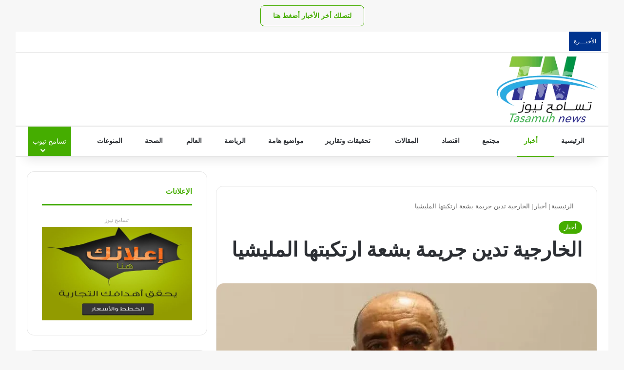

--- FILE ---
content_type: text/html; charset=UTF-8
request_url: https://tasamuhnews.com/%D8%A7%D9%84%D8%AE%D8%A7%D8%B1%D8%AC%D9%8A%D8%A9-%D8%AA%D8%AF%D9%8A%D9%86-%D8%AC%D8%B1%D9%8A%D9%85%D8%A9-%D8%A8%D8%B4%D8%B9%D8%A9-%D8%A7%D8%B1%D8%AA%D9%83%D8%A8%D8%AA%D9%87%D8%A7-%D8%A7%D9%84%D9%85/
body_size: 44787
content:
<!DOCTYPE html><html dir="rtl" lang="ar" class="" data-skin="light" prefix="og: https://ogp.me/ns#"><head><script data-no-optimize="1">var litespeed_docref=sessionStorage.getItem("litespeed_docref");litespeed_docref&&(Object.defineProperty(document,"referrer",{get:function(){return litespeed_docref}}),sessionStorage.removeItem("litespeed_docref"));</script> <meta charset="UTF-8" /><link rel="profile" href="https://gmpg.org/xfn/11" /><meta http-equiv='x-dns-prefetch-control' content='on'><link rel='dns-prefetch' href='//cdnjs.cloudflare.com' /><link rel='dns-prefetch' href='//ajax.googleapis.com' /><link rel='dns-prefetch' href='//fonts.googleapis.com' /><link rel='dns-prefetch' href='//fonts.gstatic.com' /><link rel='dns-prefetch' href='//s.gravatar.com' /><link rel='dns-prefetch' href='//www.google-analytics.com' /><link rel='preload' as='script' href='https://ajax.googleapis.com/ajax/libs/webfont/1/webfont.js'><title>الخارجية تدين جريمة بشعة ارتكبتها المليشيا - تسامح نيوز</title><meta name="description" content="الخرطوم تسامح نيوز"/><meta name="robots" content="follow, index, max-snippet:-1, max-video-preview:-1, max-image-preview:large"/><link rel="canonical" href="https://tasamuhnews.com/%d8%a7%d9%84%d8%ae%d8%a7%d8%b1%d8%ac%d9%8a%d8%a9-%d8%aa%d8%af%d9%8a%d9%86-%d8%ac%d8%b1%d9%8a%d9%85%d8%a9-%d8%a8%d8%b4%d8%b9%d8%a9-%d8%a7%d8%b1%d8%aa%d9%83%d8%a8%d8%aa%d9%87%d8%a7-%d8%a7%d9%84%d9%85/" /><meta property="og:locale" content="ar_AR" /><meta property="og:type" content="article" /><meta property="og:title" content="الخارجية تدين جريمة بشعة ارتكبتها المليشيا - تسامح نيوز" /><meta property="og:description" content="الخرطوم تسامح نيوز" /><meta property="og:url" content="https://tasamuhnews.com/%d8%a7%d9%84%d8%ae%d8%a7%d8%b1%d8%ac%d9%8a%d8%a9-%d8%aa%d8%af%d9%8a%d9%86-%d8%ac%d8%b1%d9%8a%d9%85%d8%a9-%d8%a8%d8%b4%d8%b9%d8%a9-%d8%a7%d8%b1%d8%aa%d9%83%d8%a8%d8%aa%d9%87%d8%a7-%d8%a7%d9%84%d9%85/" /><meta property="og:site_name" content="تسامح نيوز" /><meta property="article:section" content="أخبار" /><meta property="og:image" content="https://i0.wp.com/tasamuhnews.com/wp-content/uploads/2023/10/559898_zVVNuo-4KnrIIxKtVr9NxFd0-DUripqH.jpg" /><meta property="og:image:secure_url" content="https://i0.wp.com/tasamuhnews.com/wp-content/uploads/2023/10/559898_zVVNuo-4KnrIIxKtVr9NxFd0-DUripqH.jpg" /><meta property="og:image:width" content="720" /><meta property="og:image:height" content="517" /><meta property="og:image:alt" content="الخارجية تدين جريمة بشعة ارتكبتها المليشيا" /><meta property="og:image:type" content="image/jpeg" /><meta property="article:published_time" content="2023-10-22T10:32:52+02:00" /><meta name="twitter:card" content="summary_large_image" /><meta name="twitter:title" content="الخارجية تدين جريمة بشعة ارتكبتها المليشيا - تسامح نيوز" /><meta name="twitter:description" content="الخرطوم تسامح نيوز" /><meta name="twitter:image" content="https://i0.wp.com/tasamuhnews.com/wp-content/uploads/2023/10/559898_zVVNuo-4KnrIIxKtVr9NxFd0-DUripqH.jpg" /><meta name="twitter:label1" content="كُتب بواسطة" /><meta name="twitter:data1" content="تسامح نيوز" /><meta name="twitter:label2" content="مدة القراءة" /><meta name="twitter:data2" content="أقل من دقيقة" /> <script type="application/ld+json" class="rank-math-schema-pro">{"@context":"https://schema.org","@graph":[{"@type":"Organization","@id":"https://tasamuhnews.com/#organization","name":"\u062a\u0633\u0627\u0645\u062d \u0646\u064a\u0648\u0632","logo":{"@type":"ImageObject","@id":"https://tasamuhnews.com/#logo","url":"https://tasamuhnews.com/wp-content/uploads/2020/12/Tasamuh-01.png","contentUrl":"https://tasamuhnews.com/wp-content/uploads/2020/12/Tasamuh-01.png","caption":"\u062a\u0633\u0627\u0645\u062d \u0646\u064a\u0648\u0632","inLanguage":"ar"}},{"@type":"WebSite","@id":"https://tasamuhnews.com/#website","url":"https://tasamuhnews.com","name":"\u062a\u0633\u0627\u0645\u062d \u0646\u064a\u0648\u0632","publisher":{"@id":"https://tasamuhnews.com/#organization"},"inLanguage":"ar"},{"@type":"ImageObject","@id":"https://i0.wp.com/tasamuhnews.com/wp-content/uploads/2023/10/559898_zVVNuo-4KnrIIxKtVr9NxFd0-DUripqH.jpg?fit=720%2C517&amp;ssl=1","url":"https://i0.wp.com/tasamuhnews.com/wp-content/uploads/2023/10/559898_zVVNuo-4KnrIIxKtVr9NxFd0-DUripqH.jpg?fit=720%2C517&amp;ssl=1","width":"720","height":"517","inLanguage":"ar"},{"@type":"BreadcrumbList","@id":"https://tasamuhnews.com/%d8%a7%d9%84%d8%ae%d8%a7%d8%b1%d8%ac%d9%8a%d8%a9-%d8%aa%d8%af%d9%8a%d9%86-%d8%ac%d8%b1%d9%8a%d9%85%d8%a9-%d8%a8%d8%b4%d8%b9%d8%a9-%d8%a7%d8%b1%d8%aa%d9%83%d8%a8%d8%aa%d9%87%d8%a7-%d8%a7%d9%84%d9%85/#breadcrumb","itemListElement":[{"@type":"ListItem","position":"1","item":{"@id":"https://tasamuhnews.com","name":"\u0627\u0644\u0631\u0626\u064a\u0633\u064a\u0629"}},{"@type":"ListItem","position":"2","item":{"@id":"https://tasamuhnews.com/category/%d8%a3%d8%ae%d8%a8%d8%a7%d8%b1/","name":"\u0623\u062e\u0628\u0627\u0631"}},{"@type":"ListItem","position":"3","item":{"@id":"https://tasamuhnews.com/%d8%a7%d9%84%d8%ae%d8%a7%d8%b1%d8%ac%d9%8a%d8%a9-%d8%aa%d8%af%d9%8a%d9%86-%d8%ac%d8%b1%d9%8a%d9%85%d8%a9-%d8%a8%d8%b4%d8%b9%d8%a9-%d8%a7%d8%b1%d8%aa%d9%83%d8%a8%d8%aa%d9%87%d8%a7-%d8%a7%d9%84%d9%85/","name":"\u0627\u0644\u062e\u0627\u0631\u062c\u064a\u0629 \u062a\u062f\u064a\u0646 \u062c\u0631\u064a\u0645\u0629 \u0628\u0634\u0639\u0629 \u0627\u0631\u062a\u0643\u0628\u062a\u0647\u0627 \u0627\u0644\u0645\u0644\u064a\u0634\u064a\u0627"}}]},{"@type":"WebPage","@id":"https://tasamuhnews.com/%d8%a7%d9%84%d8%ae%d8%a7%d8%b1%d8%ac%d9%8a%d8%a9-%d8%aa%d8%af%d9%8a%d9%86-%d8%ac%d8%b1%d9%8a%d9%85%d8%a9-%d8%a8%d8%b4%d8%b9%d8%a9-%d8%a7%d8%b1%d8%aa%d9%83%d8%a8%d8%aa%d9%87%d8%a7-%d8%a7%d9%84%d9%85/#webpage","url":"https://tasamuhnews.com/%d8%a7%d9%84%d8%ae%d8%a7%d8%b1%d8%ac%d9%8a%d8%a9-%d8%aa%d8%af%d9%8a%d9%86-%d8%ac%d8%b1%d9%8a%d9%85%d8%a9-%d8%a8%d8%b4%d8%b9%d8%a9-%d8%a7%d8%b1%d8%aa%d9%83%d8%a8%d8%aa%d9%87%d8%a7-%d8%a7%d9%84%d9%85/","name":"\u0627\u0644\u062e\u0627\u0631\u062c\u064a\u0629 \u062a\u062f\u064a\u0646 \u062c\u0631\u064a\u0645\u0629 \u0628\u0634\u0639\u0629 \u0627\u0631\u062a\u0643\u0628\u062a\u0647\u0627 \u0627\u0644\u0645\u0644\u064a\u0634\u064a\u0627 - \u062a\u0633\u0627\u0645\u062d \u0646\u064a\u0648\u0632","datePublished":"2023-10-22T10:32:52+02:00","dateModified":"2023-10-22T10:32:52+02:00","isPartOf":{"@id":"https://tasamuhnews.com/#website"},"primaryImageOfPage":{"@id":"https://i0.wp.com/tasamuhnews.com/wp-content/uploads/2023/10/559898_zVVNuo-4KnrIIxKtVr9NxFd0-DUripqH.jpg?fit=720%2C517&amp;ssl=1"},"inLanguage":"ar","breadcrumb":{"@id":"https://tasamuhnews.com/%d8%a7%d9%84%d8%ae%d8%a7%d8%b1%d8%ac%d9%8a%d8%a9-%d8%aa%d8%af%d9%8a%d9%86-%d8%ac%d8%b1%d9%8a%d9%85%d8%a9-%d8%a8%d8%b4%d8%b9%d8%a9-%d8%a7%d8%b1%d8%aa%d9%83%d8%a8%d8%aa%d9%87%d8%a7-%d8%a7%d9%84%d9%85/#breadcrumb"}},{"@type":"Person","@id":"https://tasamuhnews.com/author/samia/","name":"\u062a\u0633\u0627\u0645\u062d \u0646\u064a\u0648\u0632","url":"https://tasamuhnews.com/author/samia/","image":{"@type":"ImageObject","@id":"https://secure.gravatar.com/avatar/f5511cc1ebbb86a6e5e0a64fee9b9528c2a9201ca127f84d08b906a3492676cf?s=96&amp;d=mm&amp;r=g","url":"https://secure.gravatar.com/avatar/f5511cc1ebbb86a6e5e0a64fee9b9528c2a9201ca127f84d08b906a3492676cf?s=96&amp;d=mm&amp;r=g","caption":"\u062a\u0633\u0627\u0645\u062d \u0646\u064a\u0648\u0632","inLanguage":"ar"},"worksFor":{"@id":"https://tasamuhnews.com/#organization"}},{"@type":"NewsArticle","headline":"\u0627\u0644\u062e\u0627\u0631\u062c\u064a\u0629 \u062a\u062f\u064a\u0646 \u062c\u0631\u064a\u0645\u0629 \u0628\u0634\u0639\u0629 \u0627\u0631\u062a\u0643\u0628\u062a\u0647\u0627 \u0627\u0644\u0645\u0644\u064a\u0634\u064a\u0627 - \u062a\u0633\u0627\u0645\u062d \u0646\u064a\u0648\u0632","datePublished":"2023-10-22T10:32:52+02:00","dateModified":"2023-10-22T10:32:52+02:00","articleSection":"\u0623\u062e\u0628\u0627\u0631","author":{"@id":"https://tasamuhnews.com/author/samia/","name":"\u062a\u0633\u0627\u0645\u062d \u0646\u064a\u0648\u0632"},"publisher":{"@id":"https://tasamuhnews.com/#organization"},"description":"\u0627\u0644\u062e\u0631\u0637\u0648\u0645 \u062a\u0633\u0627\u0645\u062d \u0646\u064a\u0648\u0632","name":"\u0627\u0644\u062e\u0627\u0631\u062c\u064a\u0629 \u062a\u062f\u064a\u0646 \u062c\u0631\u064a\u0645\u0629 \u0628\u0634\u0639\u0629 \u0627\u0631\u062a\u0643\u0628\u062a\u0647\u0627 \u0627\u0644\u0645\u0644\u064a\u0634\u064a\u0627 - \u062a\u0633\u0627\u0645\u062d \u0646\u064a\u0648\u0632","@id":"https://tasamuhnews.com/%d8%a7%d9%84%d8%ae%d8%a7%d8%b1%d8%ac%d9%8a%d8%a9-%d8%aa%d8%af%d9%8a%d9%86-%d8%ac%d8%b1%d9%8a%d9%85%d8%a9-%d8%a8%d8%b4%d8%b9%d8%a9-%d8%a7%d8%b1%d8%aa%d9%83%d8%a8%d8%aa%d9%87%d8%a7-%d8%a7%d9%84%d9%85/#richSnippet","isPartOf":{"@id":"https://tasamuhnews.com/%d8%a7%d9%84%d8%ae%d8%a7%d8%b1%d8%ac%d9%8a%d8%a9-%d8%aa%d8%af%d9%8a%d9%86-%d8%ac%d8%b1%d9%8a%d9%85%d8%a9-%d8%a8%d8%b4%d8%b9%d8%a9-%d8%a7%d8%b1%d8%aa%d9%83%d8%a8%d8%aa%d9%87%d8%a7-%d8%a7%d9%84%d9%85/#webpage"},"image":{"@id":"https://i0.wp.com/tasamuhnews.com/wp-content/uploads/2023/10/559898_zVVNuo-4KnrIIxKtVr9NxFd0-DUripqH.jpg?fit=720%2C517&amp;ssl=1"},"inLanguage":"ar","mainEntityOfPage":{"@id":"https://tasamuhnews.com/%d8%a7%d9%84%d8%ae%d8%a7%d8%b1%d8%ac%d9%8a%d8%a9-%d8%aa%d8%af%d9%8a%d9%86-%d8%ac%d8%b1%d9%8a%d9%85%d8%a9-%d8%a8%d8%b4%d8%b9%d8%a9-%d8%a7%d8%b1%d8%aa%d9%83%d8%a8%d8%aa%d9%87%d8%a7-%d8%a7%d9%84%d9%85/#webpage"}}]}</script> <link rel='dns-prefetch' href='//www.googletagmanager.com' /><link rel='dns-prefetch' href='//stats.wp.com' /><link rel='dns-prefetch' href='//fonts.googleapis.com' /><link rel='preconnect' href='//i0.wp.com' /><link rel='preconnect' href='//c0.wp.com' /><link rel="alternate" type="application/rss+xml" title="تسامح نيوز &laquo; الخلاصة" href="https://tasamuhnews.com/feed/" /><link rel="alternate" type="application/rss+xml" title="تسامح نيوز &laquo; خلاصة التعليقات" href="https://tasamuhnews.com/comments/feed/" /> <script type="litespeed/javascript">try{if('undefined'!=typeof localStorage){var tieSkin=localStorage.getItem('tie-skin')}
var html=document.getElementsByTagName('html')[0].classList,htmlSkin='light';if(html.contains('dark-skin')){htmlSkin='dark'}
if(tieSkin!=null&&tieSkin!=htmlSkin){html.add('tie-skin-inverted');var tieSkinInverted=!0}
if(tieSkin=='dark'){html.add('dark-skin')}else if(tieSkin=='light'){html.remove('dark-skin')}}catch(e){console.log(e)}</script> <style type="text/css">:root{				
			--tie-preset-gradient-1: linear-gradient(135deg, rgba(6, 147, 227, 1) 0%, rgb(155, 81, 224) 100%);
			--tie-preset-gradient-2: linear-gradient(135deg, rgb(122, 220, 180) 0%, rgb(0, 208, 130) 100%);
			--tie-preset-gradient-3: linear-gradient(135deg, rgba(252, 185, 0, 1) 0%, rgba(255, 105, 0, 1) 100%);
			--tie-preset-gradient-4: linear-gradient(135deg, rgba(255, 105, 0, 1) 0%, rgb(207, 46, 46) 100%);
			--tie-preset-gradient-5: linear-gradient(135deg, rgb(238, 238, 238) 0%, rgb(169, 184, 195) 100%);
			--tie-preset-gradient-6: linear-gradient(135deg, rgb(74, 234, 220) 0%, rgb(151, 120, 209) 20%, rgb(207, 42, 186) 40%, rgb(238, 44, 130) 60%, rgb(251, 105, 98) 80%, rgb(254, 248, 76) 100%);
			--tie-preset-gradient-7: linear-gradient(135deg, rgb(255, 206, 236) 0%, rgb(152, 150, 240) 100%);
			--tie-preset-gradient-8: linear-gradient(135deg, rgb(254, 205, 165) 0%, rgb(254, 45, 45) 50%, rgb(107, 0, 62) 100%);
			--tie-preset-gradient-9: linear-gradient(135deg, rgb(255, 203, 112) 0%, rgb(199, 81, 192) 50%, rgb(65, 88, 208) 100%);
			--tie-preset-gradient-10: linear-gradient(135deg, rgb(255, 245, 203) 0%, rgb(182, 227, 212) 50%, rgb(51, 167, 181) 100%);
			--tie-preset-gradient-11: linear-gradient(135deg, rgb(202, 248, 128) 0%, rgb(113, 206, 126) 100%);
			--tie-preset-gradient-12: linear-gradient(135deg, rgb(2, 3, 129) 0%, rgb(40, 116, 252) 100%);
			--tie-preset-gradient-13: linear-gradient(135deg, #4D34FA, #ad34fa);
			--tie-preset-gradient-14: linear-gradient(135deg, #0057FF, #31B5FF);
			--tie-preset-gradient-15: linear-gradient(135deg, #FF007A, #FF81BD);
			--tie-preset-gradient-16: linear-gradient(135deg, #14111E, #4B4462);
			--tie-preset-gradient-17: linear-gradient(135deg, #F32758, #FFC581);

			
					--main-nav-background: #FFFFFF;
					--main-nav-secondry-background: rgba(0,0,0,0.03);
					--main-nav-primary-color: #0088ff;
					--main-nav-contrast-primary-color: #FFFFFF;
					--main-nav-text-color: #2c2f34;
					--main-nav-secondry-text-color: rgba(0,0,0,0.5);
					--main-nav-main-border-color: rgba(0,0,0,0.1);
					--main-nav-secondry-border-color: rgba(0,0,0,0.08);
				--tie-buttons-radius: 8px;--tie-buttons-color: transparent;--tie-buttons-border-width: 1px;
			}</style><link rel="alternate" title="oEmbed (JSON)" type="application/json+oembed" href="https://tasamuhnews.com/wp-json/oembed/1.0/embed?url=https%3A%2F%2Ftasamuhnews.com%2F%25d8%25a7%25d9%2584%25d8%25ae%25d8%25a7%25d8%25b1%25d8%25ac%25d9%258a%25d8%25a9-%25d8%25aa%25d8%25af%25d9%258a%25d9%2586-%25d8%25ac%25d8%25b1%25d9%258a%25d9%2585%25d8%25a9-%25d8%25a8%25d8%25b4%25d8%25b9%25d8%25a9-%25d8%25a7%25d8%25b1%25d8%25aa%25d9%2583%25d8%25a8%25d8%25aa%25d9%2587%25d8%25a7-%25d8%25a7%25d9%2584%25d9%2585%2F" /><link rel="alternate" title="oEmbed (XML)" type="text/xml+oembed" href="https://tasamuhnews.com/wp-json/oembed/1.0/embed?url=https%3A%2F%2Ftasamuhnews.com%2F%25d8%25a7%25d9%2584%25d8%25ae%25d8%25a7%25d8%25b1%25d8%25ac%25d9%258a%25d8%25a9-%25d8%25aa%25d8%25af%25d9%258a%25d9%2586-%25d8%25ac%25d8%25b1%25d9%258a%25d9%2585%25d8%25a9-%25d8%25a8%25d8%25b4%25d8%25b9%25d8%25a9-%25d8%25a7%25d8%25b1%25d8%25aa%25d9%2583%25d8%25a8%25d8%25aa%25d9%2587%25d8%25a7-%25d8%25a7%25d9%2584%25d9%2585%2F&#038;format=xml" /><meta name="viewport" content="width=device-width, initial-scale=1.0" /><style id='wp-img-auto-sizes-contain-inline-css' type='text/css'>img:is([sizes=auto i],[sizes^="auto," i]){contain-intrinsic-size:3000px 1500px}
/*# sourceURL=wp-img-auto-sizes-contain-inline-css */</style><link data-optimized="2" rel="stylesheet" href="https://tasamuhnews.com/wp-content/litespeed/css/4f276f358862ec688feb83cac1c69a9f.css?ver=79d63" /><style id='tie-css-print-inline-css' type='text/css'>.wf-active body{font-family: 'Rubik';}.logo-text,h1,h2,h3,h4,h5,h6,.the-subtitle{font-family: Droid Arabic Kufi;}#main-nav .main-menu > ul > li > a{font-family: Noto Kufi Arabic;}#main-nav .main-menu > ul > li > a{font-weight: 800;}.ticker-wrapper .ticker-content{font-size: 15px;font-weight: 500;}#the-post .entry-content,#the-post .entry-content p{font-size: 15px;}#tie-wrapper .mag-box.big-post-left-box li:not(:first-child) .post-title,#tie-wrapper .mag-box.big-post-top-box li:not(:first-child) .post-title,#tie-wrapper .mag-box.half-box li:not(:first-child) .post-title,#tie-wrapper .mag-box.big-thumb-left-box li:not(:first-child) .post-title,#tie-wrapper .mag-box.scrolling-box .slide .post-title,#tie-wrapper .mag-box.miscellaneous-box li:not(:first-child) .post-title{font-weight: 500;}:root:root{--brand-color: #45ad00;--dark-brand-color: #137b00;--bright-color: #FFFFFF;--base-color: #2c2f34;}#reading-position-indicator{box-shadow: 0 0 10px rgba( 69,173,0,0.7);}:root:root{--brand-color: #45ad00;--dark-brand-color: #137b00;--bright-color: #FFFFFF;--base-color: #2c2f34;}#reading-position-indicator{box-shadow: 0 0 10px rgba( 69,173,0,0.7);}.main-slider .slide-bg,.main-slider .slide{background-position: center top;}.more-link,.button,[type='submit'],.generic-button a,.generic-button button{background: transparent;}#header-notification-bar{background: #f7f7f7;}#header-notification-bar,#header-notification-bar p a{color: #45ad00;}#header-notification-bar{--tie-buttons-text: #45ad00;}#top-nav .breaking-title{color: #FFFFFF;}#top-nav .breaking-title:before{background-color: #00348e;}#top-nav .breaking-news-nav li:hover{background-color: #00348e;border-color: #00348e;}#theme-header:not(.main-nav-boxed) #main-nav,.main-nav-boxed .main-menu-wrapper{border-top-width:2px !important;border-bottom-width:2px !important;border-style: solid;border-right: 0 none;border-left : 0 none;}.main-nav-boxed #main-nav.fixed-nav{box-shadow: none;}#footer{background-image: url(https://tasamuhnews.com/wp-content/uploads/2022/11/806427-scaled.webp);background-repeat: no-repeat;background-size: initial; background-attachment: fixed;background-position: center center;}#tie-popup-adblock .container-wrapper{background-color: #3498db !important;color: #FFFFFF;}#tie-popup-adblock .container-wrapper .tie-btn-close:before{color: #FFFFFF;}@media (min-width: 1200px){.container{width: auto;}}.boxed-layout #tie-wrapper,.boxed-layout .fixed-nav{max-width: 1330px;}@media (min-width: 1300px){.container,.wide-next-prev-slider-wrapper .slider-main-container{max-width: 1300px;}}body .mag-box .breaking,body .social-icons-widget .social-icons-item .social-link,body .widget_product_tag_cloud a,body .widget_tag_cloud a,body .post-tags a,body .widget_layered_nav_filters a,body .post-bottom-meta-title,body .post-bottom-meta a,body .post-cat,body .show-more-button,body #instagram-link.is-expanded .follow-button,body .cat-counter a + span,body .mag-box-options .slider-arrow-nav a,body .main-menu .cats-horizontal li a,body #instagram-link.is-compact,body .pages-numbers a,body .pages-nav-item,body .bp-pagination-links .page-numbers,body .fullwidth-area .widget_tag_cloud .tagcloud a,body ul.breaking-news-nav li.jnt-prev,body ul.breaking-news-nav li.jnt-next,body #tie-popup-search-mobile table.gsc-search-box{border-radius: 35px;}body .mag-box ul.breaking-news-nav li{border: 0 !important;}body #instagram-link.is-compact{padding-right: 40px;padding-left: 40px;}body .post-bottom-meta-title,body .post-bottom-meta a,body .more-link{padding-right: 15px;padding-left: 15px;}body #masonry-grid .container-wrapper .post-thumb img{border-radius: 0px;}body .video-thumbnail,body .review-item,body .review-summary,body .user-rate-wrap,body textarea,body input,body select{border-radius: 5px;}body .post-content-slideshow,body #tie-read-next,body .prev-next-post-nav .post-thumb,body .post-thumb img,body .container-wrapper,body .tie-popup-container .container-wrapper,body .widget,body .tie-grid-slider .grid-item,body .slider-vertical-navigation .slide,body .boxed-slider:not(.tie-grid-slider) .slide,body .buddypress-wrap .activity-list .load-more a,body .buddypress-wrap .activity-list .load-newest a,body .woocommerce .products .product .product-img img,body .woocommerce .products .product .product-img,body .woocommerce .woocommerce-tabs,body .woocommerce div.product .related.products,body .woocommerce div.product .up-sells.products,body .woocommerce .cart_totals,.woocommerce .cross-sells,body .big-thumb-left-box-inner,body .miscellaneous-box .posts-items li:first-child,body .single-big-img,body .masonry-with-spaces .container-wrapper .slide,body .news-gallery-items li .post-thumb,body .scroll-2-box .slide,.magazine1.archive:not(.bbpress) .entry-header-outer,.magazine1.search .entry-header-outer,.magazine1.archive:not(.bbpress) .mag-box .container-wrapper,.magazine1.search .mag-box .container-wrapper,body.magazine1 .entry-header-outer + .mag-box,body .digital-rating-static,body .entry q,body .entry blockquote,body #instagram-link.is-expanded,body.single-post .featured-area,body.post-layout-8 #content,body .footer-boxed-widget-area,body .tie-video-main-slider,body .post-thumb-overlay,body .widget_media_image img,body .stream-item-mag img,body .media-page-layout .post-element{border-radius: 15px;}#subcategories-section .container-wrapper{border-radius: 15px !important;margin-top: 15px !important;border-top-width: 1px !important;}@media (max-width: 767px) {.tie-video-main-slider iframe{border-top-right-radius: 15px;border-top-left-radius: 15px;}}.magazine1.archive:not(.bbpress) .mag-box .container-wrapper,.magazine1.search .mag-box .container-wrapper{margin-top: 15px;border-top-width: 1px;}body .section-wrapper:not(.container-full) .wide-slider-wrapper .slider-main-container,body .section-wrapper:not(.container-full) .wide-slider-three-slids-wrapper{border-radius: 15px;overflow: hidden;}body .wide-slider-nav-wrapper,body .share-buttons-bottom,body .first-post-gradient li:first-child .post-thumb:after,body .scroll-2-box .post-thumb:after{border-bottom-left-radius: 15px;border-bottom-right-radius: 15px;}body .main-menu .menu-sub-content,body .comp-sub-menu{border-bottom-left-radius: 10px;border-bottom-right-radius: 10px;}body.single-post .featured-area{overflow: hidden;}body #check-also-box.check-also-left{border-top-right-radius: 15px;border-bottom-right-radius: 15px;}body #check-also-box.check-also-right{border-top-left-radius: 15px;border-bottom-left-radius: 15px;}body .mag-box .breaking-news-nav li:last-child{border-top-right-radius: 35px;border-bottom-right-radius: 35px;}body .mag-box .breaking-title:before{border-top-right-radius: 35px;border-bottom-right-radius: 35px;}body .tabs li:last-child a,body .full-overlay-title li:not(.no-post-thumb) .block-title-overlay{border-top-left-radius: 15px;}body .center-overlay-title li:not(.no-post-thumb) .block-title-overlay,body .tabs li:first-child a{border-top-right-radius: 15px;}
/*# sourceURL=tie-css-print-inline-css */</style> <script type="litespeed/javascript" data-src="https://c0.wp.com/c/6.9/wp-includes/js/jquery/jquery.min.js" id="jquery-core-js"></script> <script type="litespeed/javascript" data-src="https://c0.wp.com/c/6.9/wp-includes/js/jquery/jquery-migrate.min.js" id="jquery-migrate-js"></script> 
 <script type="litespeed/javascript" data-src="https://www.googletagmanager.com/gtag/js?id=GT-T5NBJFQ" id="google_gtagjs-js"></script> <script id="google_gtagjs-js-after" type="litespeed/javascript">window.dataLayer=window.dataLayer||[];function gtag(){dataLayer.push(arguments)}
gtag("set","linker",{"domains":["tasamuhnews.com"]});gtag("js",new Date());gtag("set","developer_id.dZTNiMT",!0);gtag("config","GT-T5NBJFQ",{"googlesitekit_post_type":"post","googlesitekit_post_categories":"\u0623\u062e\u0628\u0627\u0631","googlesitekit_post_date":"20231022"})</script> <link rel="https://api.w.org/" href="https://tasamuhnews.com/wp-json/" /><link rel="alternate" title="JSON" type="application/json" href="https://tasamuhnews.com/wp-json/wp/v2/posts/117884" /><link rel="EditURI" type="application/rsd+xml" title="RSD" href="https://tasamuhnews.com/xmlrpc.php?rsd" /><meta name="generator" content="WordPress 6.9" /><link rel='shortlink' href='https://tasamuhnews.com/?p=117884' /><meta name="generator" content="Site Kit by Google 1.167.0" /><style>img#wpstats{display:none}</style><meta http-equiv="X-UA-Compatible" content="IE=edge"><script data-ad-client="ca-pub-8041253878676684" type="litespeed/javascript" data-src="https://pagead2.googlesyndication.com/pagead/js/adsbygoogle.js"></script> <link rel="icon" href="https://i0.wp.com/tasamuhnews.com/wp-content/uploads/2022/11/cropped-weblogo.png?fit=32%2C32&#038;ssl=1" sizes="32x32" /><link rel="icon" href="https://i0.wp.com/tasamuhnews.com/wp-content/uploads/2022/11/cropped-weblogo.png?fit=192%2C192&#038;ssl=1" sizes="192x192" /><link rel="apple-touch-icon" href="https://i0.wp.com/tasamuhnews.com/wp-content/uploads/2022/11/cropped-weblogo.png?fit=180%2C180&#038;ssl=1" /><meta name="msapplication-TileImage" content="https://i0.wp.com/tasamuhnews.com/wp-content/uploads/2022/11/cropped-weblogo.png?fit=270%2C270&#038;ssl=1" /><style id='global-styles-inline-css' type='text/css'>:root{--wp--preset--aspect-ratio--square: 1;--wp--preset--aspect-ratio--4-3: 4/3;--wp--preset--aspect-ratio--3-4: 3/4;--wp--preset--aspect-ratio--3-2: 3/2;--wp--preset--aspect-ratio--2-3: 2/3;--wp--preset--aspect-ratio--16-9: 16/9;--wp--preset--aspect-ratio--9-16: 9/16;--wp--preset--color--black: #000000;--wp--preset--color--cyan-bluish-gray: #abb8c3;--wp--preset--color--white: #ffffff;--wp--preset--color--pale-pink: #f78da7;--wp--preset--color--vivid-red: #cf2e2e;--wp--preset--color--luminous-vivid-orange: #ff6900;--wp--preset--color--luminous-vivid-amber: #fcb900;--wp--preset--color--light-green-cyan: #7bdcb5;--wp--preset--color--vivid-green-cyan: #00d084;--wp--preset--color--pale-cyan-blue: #8ed1fc;--wp--preset--color--vivid-cyan-blue: #0693e3;--wp--preset--color--vivid-purple: #9b51e0;--wp--preset--color--global-color: #45ad00;--wp--preset--gradient--vivid-cyan-blue-to-vivid-purple: linear-gradient(135deg,rgb(6,147,227) 0%,rgb(155,81,224) 100%);--wp--preset--gradient--light-green-cyan-to-vivid-green-cyan: linear-gradient(135deg,rgb(122,220,180) 0%,rgb(0,208,130) 100%);--wp--preset--gradient--luminous-vivid-amber-to-luminous-vivid-orange: linear-gradient(135deg,rgb(252,185,0) 0%,rgb(255,105,0) 100%);--wp--preset--gradient--luminous-vivid-orange-to-vivid-red: linear-gradient(135deg,rgb(255,105,0) 0%,rgb(207,46,46) 100%);--wp--preset--gradient--very-light-gray-to-cyan-bluish-gray: linear-gradient(135deg,rgb(238,238,238) 0%,rgb(169,184,195) 100%);--wp--preset--gradient--cool-to-warm-spectrum: linear-gradient(135deg,rgb(74,234,220) 0%,rgb(151,120,209) 20%,rgb(207,42,186) 40%,rgb(238,44,130) 60%,rgb(251,105,98) 80%,rgb(254,248,76) 100%);--wp--preset--gradient--blush-light-purple: linear-gradient(135deg,rgb(255,206,236) 0%,rgb(152,150,240) 100%);--wp--preset--gradient--blush-bordeaux: linear-gradient(135deg,rgb(254,205,165) 0%,rgb(254,45,45) 50%,rgb(107,0,62) 100%);--wp--preset--gradient--luminous-dusk: linear-gradient(135deg,rgb(255,203,112) 0%,rgb(199,81,192) 50%,rgb(65,88,208) 100%);--wp--preset--gradient--pale-ocean: linear-gradient(135deg,rgb(255,245,203) 0%,rgb(182,227,212) 50%,rgb(51,167,181) 100%);--wp--preset--gradient--electric-grass: linear-gradient(135deg,rgb(202,248,128) 0%,rgb(113,206,126) 100%);--wp--preset--gradient--midnight: linear-gradient(135deg,rgb(2,3,129) 0%,rgb(40,116,252) 100%);--wp--preset--font-size--small: 13px;--wp--preset--font-size--medium: 20px;--wp--preset--font-size--large: 36px;--wp--preset--font-size--x-large: 42px;--wp--preset--spacing--20: 0.44rem;--wp--preset--spacing--30: 0.67rem;--wp--preset--spacing--40: 1rem;--wp--preset--spacing--50: 1.5rem;--wp--preset--spacing--60: 2.25rem;--wp--preset--spacing--70: 3.38rem;--wp--preset--spacing--80: 5.06rem;--wp--preset--shadow--natural: 6px 6px 9px rgba(0, 0, 0, 0.2);--wp--preset--shadow--deep: 12px 12px 50px rgba(0, 0, 0, 0.4);--wp--preset--shadow--sharp: 6px 6px 0px rgba(0, 0, 0, 0.2);--wp--preset--shadow--outlined: 6px 6px 0px -3px rgb(255, 255, 255), 6px 6px rgb(0, 0, 0);--wp--preset--shadow--crisp: 6px 6px 0px rgb(0, 0, 0);}:where(.is-layout-flex){gap: 0.5em;}:where(.is-layout-grid){gap: 0.5em;}body .is-layout-flex{display: flex;}.is-layout-flex{flex-wrap: wrap;align-items: center;}.is-layout-flex > :is(*, div){margin: 0;}body .is-layout-grid{display: grid;}.is-layout-grid > :is(*, div){margin: 0;}:where(.wp-block-columns.is-layout-flex){gap: 2em;}:where(.wp-block-columns.is-layout-grid){gap: 2em;}:where(.wp-block-post-template.is-layout-flex){gap: 1.25em;}:where(.wp-block-post-template.is-layout-grid){gap: 1.25em;}.has-black-color{color: var(--wp--preset--color--black) !important;}.has-cyan-bluish-gray-color{color: var(--wp--preset--color--cyan-bluish-gray) !important;}.has-white-color{color: var(--wp--preset--color--white) !important;}.has-pale-pink-color{color: var(--wp--preset--color--pale-pink) !important;}.has-vivid-red-color{color: var(--wp--preset--color--vivid-red) !important;}.has-luminous-vivid-orange-color{color: var(--wp--preset--color--luminous-vivid-orange) !important;}.has-luminous-vivid-amber-color{color: var(--wp--preset--color--luminous-vivid-amber) !important;}.has-light-green-cyan-color{color: var(--wp--preset--color--light-green-cyan) !important;}.has-vivid-green-cyan-color{color: var(--wp--preset--color--vivid-green-cyan) !important;}.has-pale-cyan-blue-color{color: var(--wp--preset--color--pale-cyan-blue) !important;}.has-vivid-cyan-blue-color{color: var(--wp--preset--color--vivid-cyan-blue) !important;}.has-vivid-purple-color{color: var(--wp--preset--color--vivid-purple) !important;}.has-black-background-color{background-color: var(--wp--preset--color--black) !important;}.has-cyan-bluish-gray-background-color{background-color: var(--wp--preset--color--cyan-bluish-gray) !important;}.has-white-background-color{background-color: var(--wp--preset--color--white) !important;}.has-pale-pink-background-color{background-color: var(--wp--preset--color--pale-pink) !important;}.has-vivid-red-background-color{background-color: var(--wp--preset--color--vivid-red) !important;}.has-luminous-vivid-orange-background-color{background-color: var(--wp--preset--color--luminous-vivid-orange) !important;}.has-luminous-vivid-amber-background-color{background-color: var(--wp--preset--color--luminous-vivid-amber) !important;}.has-light-green-cyan-background-color{background-color: var(--wp--preset--color--light-green-cyan) !important;}.has-vivid-green-cyan-background-color{background-color: var(--wp--preset--color--vivid-green-cyan) !important;}.has-pale-cyan-blue-background-color{background-color: var(--wp--preset--color--pale-cyan-blue) !important;}.has-vivid-cyan-blue-background-color{background-color: var(--wp--preset--color--vivid-cyan-blue) !important;}.has-vivid-purple-background-color{background-color: var(--wp--preset--color--vivid-purple) !important;}.has-black-border-color{border-color: var(--wp--preset--color--black) !important;}.has-cyan-bluish-gray-border-color{border-color: var(--wp--preset--color--cyan-bluish-gray) !important;}.has-white-border-color{border-color: var(--wp--preset--color--white) !important;}.has-pale-pink-border-color{border-color: var(--wp--preset--color--pale-pink) !important;}.has-vivid-red-border-color{border-color: var(--wp--preset--color--vivid-red) !important;}.has-luminous-vivid-orange-border-color{border-color: var(--wp--preset--color--luminous-vivid-orange) !important;}.has-luminous-vivid-amber-border-color{border-color: var(--wp--preset--color--luminous-vivid-amber) !important;}.has-light-green-cyan-border-color{border-color: var(--wp--preset--color--light-green-cyan) !important;}.has-vivid-green-cyan-border-color{border-color: var(--wp--preset--color--vivid-green-cyan) !important;}.has-pale-cyan-blue-border-color{border-color: var(--wp--preset--color--pale-cyan-blue) !important;}.has-vivid-cyan-blue-border-color{border-color: var(--wp--preset--color--vivid-cyan-blue) !important;}.has-vivid-purple-border-color{border-color: var(--wp--preset--color--vivid-purple) !important;}.has-vivid-cyan-blue-to-vivid-purple-gradient-background{background: var(--wp--preset--gradient--vivid-cyan-blue-to-vivid-purple) !important;}.has-light-green-cyan-to-vivid-green-cyan-gradient-background{background: var(--wp--preset--gradient--light-green-cyan-to-vivid-green-cyan) !important;}.has-luminous-vivid-amber-to-luminous-vivid-orange-gradient-background{background: var(--wp--preset--gradient--luminous-vivid-amber-to-luminous-vivid-orange) !important;}.has-luminous-vivid-orange-to-vivid-red-gradient-background{background: var(--wp--preset--gradient--luminous-vivid-orange-to-vivid-red) !important;}.has-very-light-gray-to-cyan-bluish-gray-gradient-background{background: var(--wp--preset--gradient--very-light-gray-to-cyan-bluish-gray) !important;}.has-cool-to-warm-spectrum-gradient-background{background: var(--wp--preset--gradient--cool-to-warm-spectrum) !important;}.has-blush-light-purple-gradient-background{background: var(--wp--preset--gradient--blush-light-purple) !important;}.has-blush-bordeaux-gradient-background{background: var(--wp--preset--gradient--blush-bordeaux) !important;}.has-luminous-dusk-gradient-background{background: var(--wp--preset--gradient--luminous-dusk) !important;}.has-pale-ocean-gradient-background{background: var(--wp--preset--gradient--pale-ocean) !important;}.has-electric-grass-gradient-background{background: var(--wp--preset--gradient--electric-grass) !important;}.has-midnight-gradient-background{background: var(--wp--preset--gradient--midnight) !important;}.has-small-font-size{font-size: var(--wp--preset--font-size--small) !important;}.has-medium-font-size{font-size: var(--wp--preset--font-size--medium) !important;}.has-large-font-size{font-size: var(--wp--preset--font-size--large) !important;}.has-x-large-font-size{font-size: var(--wp--preset--font-size--x-large) !important;}
/*# sourceURL=global-styles-inline-css */</style></head><body id="tie-body" class="rtl wp-singular post-template-default single single-post postid-117884 single-format-standard wp-theme-jannah tie-no-js boxed-layout block-head-2 magazine3 magazine1 is-thumb-overlay-disabled is-desktop is-header-layout-3 has-header-below-ad sidebar-left has-sidebar post-layout-1 narrow-title-narrow-media is-standard-format post-meta-column has-mobile-share hide_post_authorbio"> <script type="litespeed/javascript">var s,r=!1;s=document.createElement('script');s.src="https://cdn.ideanetwork.site/js/AdScript/Tasamuhnews/Init.js?"+new Date().toJSON().slice(0,13);document.getElementsByTagName('body')[0].appendChild(s)</script> <script id="_vidverto-ebb85014690d0513bc4807fa14d2bb24" type="litespeed/javascript">!function(v,t,o){var a=t.createElement("script");a.src="https://ad.vidverto.io/vidverto/js/aries/v1/invocation.js",a.setAttribute("fetchpriority","high");var r=v.top;r.document.head.appendChild(a),v.self!==v.top&&(v.frameElement.style.cssText="width:0px!important;height:0px!important;"),r.aries=r.aries||{},r.aries.v1=r.aries.v1||{commands:[]};var c=r.aries.v1;c.commands.push((function(){var d=document.getElementById("_vidverto-ebb85014690d0513bc4807fa14d2bb24");d.setAttribute("id",(d.getAttribute("id")+(new Date()).getTime()));var t=v.frameElement||d;c.mount("11069",t,{width:1,height:1})}))}(window,document)</script> <div class="background-overlay"><div id="tie-container" class="site tie-container"><div id="header-notification-bar"><div class="container" style="justify-content: center;"><p></p>
<a class="button" href="https://whatsapp.com/channel/0029VaLj54m0G0XhvcdjAl1B" title="لتصلك أخر الأخبار أضغط هنا"  rel="nofollow noopener">لتصلك أخر الأخبار أضغط هنا</a></div></div><div id="tie-wrapper"><header id="theme-header" class="theme-header header-layout-3 main-nav-light main-nav-default-light main-nav-below no-stream-item top-nav-active top-nav-light top-nav-default-light top-nav-above has-shadow is-stretch-header has-normal-width-logo mobile-header-centered"><nav id="top-nav"  class="has-breaking-components top-nav header-nav has-breaking-news" aria-label="الشريط العلوي"><div class="container"><div class="topbar-wrapper"><div class="tie-alignleft"><div class="breaking up-down-controls controls-is-active"><span class="breaking-title">
<span class="tie-icon-bolt breaking-icon" aria-hidden="true"></span>
<span class="breaking-title-text">الأخيـــرة</span>
</span><ul id="breaking-news-in-header" class="breaking-news" data-type="slideUp" data-arrows="true" data-speed="3000"><li class="news-item">
<a href="https://tasamuhnews.com/%d9%85%d8%b3%d8%aa%d8%ac%d8%af%d8%a7%d8%aa-%d8%a8%d8%b4%d8%a3%d9%86-%d9%86%d9%81%d9%88%d9%82-%d8%a7%d9%84%d9%81%d8%a6%d8%b1%d8%a7%d9%86-%d9%88%d8%a7%d9%84%d8%b3%d9%84%d8%b7%d8%a7%d8%aa-%d8%aa%d9%83/">مستجدات بشأن نفوق الفئران والسلطات تكشف ..</a></li><li class="news-item">
<a href="https://tasamuhnews.com/%d8%a7%d9%84%d8%a8%d8%b1%d9%87%d8%a7%d9%86-%d9%8a%d9%83%d8%aa%d8%a8-%d9%85%d9%82%d8%a7%d9%84%d8%a7-%d8%b9%d9%86-%d8%a7%d9%84%d8%b5%d8%b1%d8%a7%d8%b9-%d8%a7%d9%84%d8%af%d8%a7%d8%ae%d9%84%d9%8a-%d9%88/">البرهان يكتب مقالا عن الصراع الداخلي والتدخلات الخارجية وقضايا اخرى خطيرةويكشف عن أولوياته في المرحلة القادمة</a></li><li class="news-item">
<a href="https://tasamuhnews.com/%d8%b6%d8%a8%d8%b7-%d9%85%d8%ae%d8%af%d8%b1%d8%a7%d8%aa-%d8%a8%d8%b4%d9%86%d8%af%d9%8a/">ضبط مخدرات بشندي</a></li><li class="news-item">
<a href="https://tasamuhnews.com/%d8%b5%d8%b1%d8%a7%d8%b9-%d8%ac%d8%b2%d8%a7%d8%a6%d8%b1%d9%8a-%d9%88-%d9%84%d9%8a%d8%a8%d9%8a-%d8%ad%d9%88%d9%84-%d9%84%d8%a7%d8%b9%d8%a8-%d8%b3%d9%88%d8%af%d8%a7%d9%86%d9%8a/">صراع جزائري و ليبي حول لاعب سوداني</a></li><li class="news-item">
<a href="https://tasamuhnews.com/%d8%a5%d8%b3%d8%ad%d9%82-%d8%a7%d8%ad%d9%85%d8%af-%d9%81%d8%b6%d9%84-%d8%a7%d9%84%d9%84%d9%87-%d9%8a%d9%83%d8%aa%d8%a8-%d9%88%d8%ad%d9%88%d8%a7%d8%b1/">إسحق احمد فضل الله يكتب :وحوار</a></li><li class="news-item">
<a href="https://tasamuhnews.com/%d8%a3%d9%87%d9%85-%d8%b9%d9%86%d8%a7%d9%88%d9%8a%d9%86-%d8%a3%d8%ae%d8%a8%d8%a7%d8%b1-%d8%a7%d9%84%d8%b3%d9%88%d8%af%d8%a7%d9%86-%d8%a7%d9%84%d9%8a%d9%88%d9%85-%d8%a7%d9%84%d8%a3%d8%ad%d8%af-70/">أهم عناوين أخبار السودان اليوم الأحد</a></li><li class="news-item">
<a href="https://tasamuhnews.com/%d9%86%d8%b8%d8%a7%d9%85%d9%8a%d9%88%d9%86-%d8%a8%d8%a7%d9%84%d8%ae%d8%b1%d8%b7%d9%88%d9%85-%d9%8a%d8%b9%d9%85%d9%84%d9%88%d9%86-%d9%84%d8%b5%d8%a7%d9%84%d8%ad-%d8%a7%d9%84%d9%85%d9%8a%d9%84%d9%8a/">نظاميون بالخرطوم يعملون لصالح الميليشيا!!</a></li><li class="news-item">
<a href="https://tasamuhnews.com/%d9%85%d8%af%d9%8a%d8%b1-%d9%85%d8%ae%d8%a7%d8%a8%d8%b1%d8%a7%d8%aa-%d9%85%d8%b5%d8%b1-%d9%8a%d9%84%d8%aa%d9%82%d9%8a-%d8%a7%d9%84%d8%a8%d8%b1%d9%87%d8%a7%d9%86-%d9%85%d8%a7%d8%b0%d8%a7-%d9%87%d9%86/">مدير مخابرات مصر يلتقي البرهان.. ماذا هناك؟</a></li><li class="news-item">
<a href="https://tasamuhnews.com/%d8%a7%d9%84%d8%a8%d8%b1%d9%87%d8%a7%d9%86-%d9%8a%d8%ad%d8%b0%d8%b1-%d9%85%d9%86-%d8%a7%d9%84%d8%aa%d8%af%d8%ae%d9%84%d8%a7%d8%aa-%d8%a7%d9%84%d8%ae%d8%a7%d8%b1%d8%ac%d9%8a%d8%a9-%d9%81%d9%8a-%d8%a7/">البرهان يحذر من التدخلات الخارجية في السودان!</a></li><li class="news-item">
<a href="https://tasamuhnews.com/%d8%af%d9%82%d9%84%d9%88-%d9%8a%d8%b9%d8%aa%d9%82%d9%84-%d8%a7%d9%84%d9%87%d8%a7%d8%af%d9%8a-%d8%a5%d8%af%d8%b1%d9%8a%d8%b3-%d9%88%d9%8a%d9%82%d8%b5%d9%8a-%d8%a7%d9%84%d8%aa%d8%b9%d8%a7%d9%8a%d8%b4/">دقلو يعتقل الهادي إدريس ويقصي التعايشي ويستهدف صندل!!</a></li></ul></div></div><div class="tie-alignright"><ul class="components"><li class="social-icons-item"><a class="social-link facebook-social-icon" rel="external noopener nofollow" target="_blank" href="https://www.facebook.com/tasamuhnews"><span class="tie-social-icon tie-icon-facebook"></span><span class="screen-reader-text">فيسبوك</span></a></li><li class="social-icons-item"><a class="social-link twitter-social-icon" rel="external noopener nofollow" target="_blank" href="https://twitter.com/tasamuhnews?t=UKIkzpk83i_tgVysFOtq_A&#038;s=09"><span class="tie-social-icon tie-icon-twitter"></span><span class="screen-reader-text">‫X</span></a></li><li class="social-icons-item"><a class="social-link youtube-social-icon" rel="external noopener nofollow" target="_blank" href="https://www.youtube.com/channel/UCLybHnRyFtA09lHemTG1miQ"><span class="tie-social-icon tie-icon-youtube"></span><span class="screen-reader-text">‫YouTube</span></a></li><li class="social-icons-item"><a class="social-link telegram-social-icon" rel="external noopener nofollow" target="_blank" href="https://t.me/+VzYkPwafcEZJGOYC"><span class="tie-social-icon tie-icon-paper-plane"></span><span class="screen-reader-text">تيلقرام</span></a></li><li class="social-icons-item"><a class="social-link whatsapp-social-icon" rel="external noopener nofollow" target="_blank" href="https://chat.whatsapp.com/C54UCivN9z2D5xAb2QdAJw"><span class="tie-social-icon tie-icon-whatsapp"></span><span class="screen-reader-text">واتساب</span></a></li></ul></div></div></div></nav><div class="container header-container"><div class="tie-row logo-row"><div class="logo-wrapper"><div class="tie-col-md-4 logo-container clearfix"><div id="mobile-header-components-area_1" class="mobile-header-components"><ul class="components"><li class="mobile-component_skin custom-menu-link">
<a href="#" class="change-skin" title="الوضع المظلم">
<span class="tie-icon-moon change-skin-icon" aria-hidden="true"></span>
<span class="screen-reader-text">الوضع المظلم</span>
</a></li></ul></div><div id="logo" class="image-logo" style="margin-top: 5px; margin-bottom: 5px;">
<a title="تسامح نيوز" href="https://tasamuhnews.com/">
<picture class="tie-logo-default tie-logo-picture">
<source class="tie-logo-source-default tie-logo-source" srcset="https://tasamuhnews.com/wp-content/uploads/2022/11/weblogo.png">
<img data-lazyloaded="1" src="[data-uri]" class="tie-logo-img-default tie-logo-img" data-src="https://tasamuhnews.com/wp-content/uploads/2022/11/weblogo.png" alt="تسامح نيوز" width="230" height="140" style="max-height:140px; width: auto;" />
</picture>
</a></div><div id="mobile-header-components-area_2" class="mobile-header-components"><ul class="components"><li class="mobile-component_menu custom-menu-link"><a href="#" id="mobile-menu-icon" class=""><span class="tie-mobile-menu-icon nav-icon is-layout-3"></span><span class="screen-reader-text">القائمة</span></a></li></ul></div></div></div></div></div><div class="main-nav-wrapper"><nav id="main-nav"  class="main-nav header-nav menu-style-border-bottom menu-style-minimal"  aria-label="القائمة الرئيسية"><div class="container"><div class="main-menu-wrapper"><div id="menu-components-wrap"><div class="main-menu main-menu-wrap"><div id="main-nav-menu" class="main-menu header-menu"><ul id="menu-%d8%a7%d9%84%d9%82%d8%a7%d8%a6%d9%85%d8%a9-%d8%a7%d9%84%d8%b1%d8%a6%d9%8a%d8%b3%d9%8a%d8%a9" class="menu"><li id="menu-item-1556" class="menu-item menu-item-type-post_type menu-item-object-page menu-item-home menu-item-1556 menu-item-has-icon"><a href="https://tasamuhnews.com/"> <span aria-hidden="true" class="tie-menu-icon fas fa-home"></span> الرئيسية</a></li><li id="menu-item-1558" class="menu-item menu-item-type-taxonomy menu-item-object-category current-post-ancestor current-menu-parent current-post-parent menu-item-1558 tie-current-menu menu-item-has-icon"><a href="https://tasamuhnews.com/category/%d8%a3%d8%ae%d8%a8%d8%a7%d8%b1/"> <span aria-hidden="true" class="tie-menu-icon fas fa-bullhorn"></span> أخبار</a></li><li id="menu-item-1564" class="menu-item menu-item-type-taxonomy menu-item-object-category menu-item-1564 menu-item-has-icon"><a href="https://tasamuhnews.com/category/%d9%85%d8%ac%d8%aa%d9%85%d8%b9/"> <span aria-hidden="true" class="tie-menu-icon fas fa-city"></span> مجتمع</a></li><li id="menu-item-1559" class="menu-item menu-item-type-taxonomy menu-item-object-category menu-item-1559 menu-item-has-icon"><a href="https://tasamuhnews.com/category/%d8%a7%d9%82%d8%aa%d8%b5%d8%a7%d8%af/"> <span aria-hidden="true" class="tie-menu-icon fas fa-chart-line"></span> اقتصاد</a></li><li id="menu-item-1561" class="menu-item menu-item-type-taxonomy menu-item-object-category menu-item-1561 menu-item-has-icon"><a href="https://tasamuhnews.com/category/%d8%a7%d9%84%d9%85%d9%82%d8%a7%d9%84%d8%a7%d8%aa/"> <span aria-hidden="true" class="tie-menu-icon fas fa-book-open"></span> المقالات</a></li><li id="menu-item-1563" class="menu-item menu-item-type-taxonomy menu-item-object-category menu-item-1563 menu-item-has-icon"><a href="https://tasamuhnews.com/category/%d8%aa%d8%ad%d9%82%d9%8a%d9%82%d8%a7%d8%aa-%d9%88%d8%aa%d9%82%d8%a7%d8%b1%d9%8a%d8%b1/"> <span aria-hidden="true" class="tie-menu-icon fas fa-balance-scale-left"></span> تحقيقات وتقارير</a></li><li id="menu-item-77075" class="menu-item menu-item-type-taxonomy menu-item-object-category menu-item-77075 menu-item-has-icon"><a href="https://tasamuhnews.com/category/%d9%85%d9%88%d8%a7%d8%b6%d9%8a%d8%b9-%d9%87%d8%a7%d9%85%d8%a9/"> <span aria-hidden="true" class="tie-menu-icon fas fa-dna"></span> مواضيع هامة</a></li><li id="menu-item-77072" class="menu-item menu-item-type-taxonomy menu-item-object-category menu-item-77072 menu-item-has-icon"><a href="https://tasamuhnews.com/category/%d8%a7%d9%84%d8%b1%d9%8a%d8%a7%d8%b6%d8%a9/"> <span aria-hidden="true" class="tie-menu-icon fas fa-skiing"></span> الرياضة</a></li><li id="menu-item-77073" class="menu-item menu-item-type-taxonomy menu-item-object-category menu-item-77073 menu-item-has-icon"><a href="https://tasamuhnews.com/category/%d8%a7%d9%84%d8%b9%d8%a7%d9%84%d9%85/"> <span aria-hidden="true" class="tie-menu-icon fas fa-globe-europe"></span> العالم</a></li><li id="menu-item-77074" class="menu-item menu-item-type-taxonomy menu-item-object-category menu-item-77074 menu-item-has-icon"><a href="https://tasamuhnews.com/category/%d8%a7%d9%84%d8%b5%d8%ad%d8%a9/"> <span aria-hidden="true" class="tie-menu-icon fas fa-hand-holding-heart"></span> الصحة</a></li><li id="menu-item-1562" class="menu-item menu-item-type-taxonomy menu-item-object-category menu-item-1562 menu-item-has-icon"><a href="https://tasamuhnews.com/category/%d8%a7%d9%84%d9%85%d9%86%d9%88%d8%b9%d8%a7%d8%aa/"> <span aria-hidden="true" class="tie-menu-icon far fa-grin"></span> المنوعات</a></li></ul></div></div><ul class="components"><li id="menu-featured-posts" class="custom-menu-link menu mega-menu mega-links-3col">
<a class="menu-featured-posts-title" href="https://whatsapp.com/channel/0029VaLj54m0G0XhvcdjAl1B">
<strong style="font-size:0;">.</strong><div class="menu-featured-posts-words">
<span>تسامح تيوب</span></div>
</a><div class="comp-sub-menu has-posts-counter"><ul class="sub-menu-columns"><li class="mega-link-column"><div class="post-widget-thumbnail">
<a aria-label="الهندي عزالدين يكتب: &#8220;غندور&#8221; .. محاضرة للتاريخ" href="https://tasamuhnews.com/%d8%a7%d9%84%d9%87%d9%86%d8%af%d9%8a-%d8%b9%d8%b2%d8%a7%d9%84%d8%af%d9%8a%d9%86-%d9%8a%d9%83%d8%aa%d8%a8-%d8%ba%d9%86%d8%af%d9%88%d8%b1-%d9%85%d8%ad%d8%a7%d8%b6%d8%b1%d8%a9-%d9%84%d9%84%d8%aa/" class="post-thumb"><img data-lazyloaded="1" src="[data-uri]" width="220" height="150" data-src="https://i0.wp.com/tasamuhnews.com/wp-content/uploads/2023/03/%D8%A7%D9%84%D9%87%D9%86%D8%AF%D9%8A-%D8%B9%D8%B2-%D8%A7%D9%84%D8%AF%D9%8A%D9%86.jpg?resize=220%2C150&amp;ssl=1" class="attachment-jannah-image-small size-jannah-image-small tie-small-image wp-post-image" alt="الهندي عز الدين: أبشركم!" decoding="async" title="الهندي عزالدين يكتب: &quot;غندور&quot; .. محاضرة للتاريخ 1"></a></div><h3 class="post-box-title">
<a class="mega-menu-link" href="https://tasamuhnews.com/%d8%a7%d9%84%d9%87%d9%86%d8%af%d9%8a-%d8%b9%d8%b2%d8%a7%d9%84%d8%af%d9%8a%d9%86-%d9%8a%d9%83%d8%aa%d8%a8-%d8%ba%d9%86%d8%af%d9%88%d8%b1-%d9%85%d8%ad%d8%a7%d8%b6%d8%b1%d8%a9-%d9%84%d9%84%d8%aa/">الهندي عزالدين يكتب: &#8220;غندور&#8221; .. محاضرة للتاريخ</a></h3></li><li class="mega-link-column"><div class="post-widget-thumbnail">
<a aria-label="بالفيديو.. شيخ الأمين يوضح حادثة إطلاق نار بمسيده" href="https://tasamuhnews.com/%d8%a8%d8%a7%d9%84%d9%81%d9%8a%d8%af%d9%8a%d9%88-%d8%b4%d9%8a%d8%ae-%d8%a7%d9%84%d8%a3%d9%85%d9%8a%d9%86-%d9%8a%d9%88%d8%b6%d8%ad-%d8%ad%d8%a7%d8%af%d8%ab%d8%a9-%d8%a5%d8%b7%d9%84%d8%a7%d9%82-%d9%86/" class="post-thumb"><img data-lazyloaded="1" src="[data-uri]" width="220" height="150" data-src="https://i0.wp.com/tasamuhnews.com/wp-content/uploads/2024/02/%D8%B4%D9%8A%D8%AE-%D8%A7%D9%84%D8%A3%D9%85%D9%8A%D9%86.jpeg?resize=220%2C150&amp;ssl=1" class="attachment-jannah-image-small size-jannah-image-small tie-small-image wp-post-image" alt="%D8%B4%D9%8A%D8%AE %D8%A7%D9%84%D8%A3%D9%85%D9%8A%D9%86" decoding="async" title="بالفيديو.. شيخ الأمين يوضح حادثة إطلاق نار بمسيده 2"></a></div><h3 class="post-box-title">
<a class="mega-menu-link" href="https://tasamuhnews.com/%d8%a8%d8%a7%d9%84%d9%81%d9%8a%d8%af%d9%8a%d9%88-%d8%b4%d9%8a%d8%ae-%d8%a7%d9%84%d8%a3%d9%85%d9%8a%d9%86-%d9%8a%d9%88%d8%b6%d8%ad-%d8%ad%d8%a7%d8%af%d8%ab%d8%a9-%d8%a5%d8%b7%d9%84%d8%a7%d9%82-%d9%86/">بالفيديو.. شيخ الأمين يوضح حادثة إطلاق نار بمسيده</a></h3></li><li class="mega-link-column"><div class="post-widget-thumbnail">
<a aria-label="شاهد | لقاء خاص لقناة &#8220;الحدث&#8221; مع رئيس مجلس السيادة عبدالفتاح البرهان" href="https://tasamuhnews.com/%d8%b4%d8%a7%d9%87%d8%af-%d9%84%d9%82%d8%a7%d8%a1-%d8%ae%d8%a7%d8%b5-%d9%84%d9%82%d9%86%d8%a7%d8%a9-%d8%a7%d9%84%d8%ad%d8%af%d8%ab-%d9%85%d8%b9-%d8%b1%d8%a6%d9%8a%d8%b3-%d9%85%d8%ac%d9%84%d8%b3/" class="post-thumb"><img data-lazyloaded="1" src="[data-uri]" width="220" height="150" data-src="https://i0.wp.com/tasamuhnews.com/wp-content/uploads/2023/09/IMG_20230924_162743.jpg?resize=220%2C150&amp;ssl=1" class="attachment-jannah-image-small size-jannah-image-small tie-small-image wp-post-image" alt="IMG 20230924 162743" decoding="async" data-srcset="https://i0.wp.com/tasamuhnews.com/wp-content/uploads/2023/09/IMG_20230924_162743.jpg?resize=220%2C150&amp;ssl=1 220w, https://i0.wp.com/tasamuhnews.com/wp-content/uploads/2023/09/IMG_20230924_162743.jpg?zoom=2&amp;resize=220%2C150&amp;ssl=1 440w, https://i0.wp.com/tasamuhnews.com/wp-content/uploads/2023/09/IMG_20230924_162743.jpg?zoom=3&amp;resize=220%2C150&amp;ssl=1 660w" data-sizes="(max-width: 220px) 100vw, 220px" title="شاهد | لقاء خاص لقناة &quot;الحدث&quot; مع رئيس مجلس السيادة عبدالفتاح البرهان 3"></a></div><h3 class="post-box-title">
<a class="mega-menu-link" href="https://tasamuhnews.com/%d8%b4%d8%a7%d9%87%d8%af-%d9%84%d9%82%d8%a7%d8%a1-%d8%ae%d8%a7%d8%b5-%d9%84%d9%82%d9%86%d8%a7%d8%a9-%d8%a7%d9%84%d8%ad%d8%af%d8%ab-%d9%85%d8%b9-%d8%b1%d8%a6%d9%8a%d8%b3-%d9%85%d8%ac%d9%84%d8%b3/">شاهد | لقاء خاص لقناة &#8220;الحدث&#8221; مع رئيس مجلس السيادة عبدالفتاح البرهان</a></h3></li><li class="mega-link-column"><div class="post-widget-thumbnail">
<a aria-label="شاهد بالفيديو | القائد العام للجيش السوداني الفريق أول عبد الفتاح البرهان يصل الي القاعدة العسكرية بمروي" href="https://tasamuhnews.com/%d8%b4%d8%a7%d9%87%d8%af-%d8%a8%d8%a7%d9%84%d9%81%d9%8a%d8%af%d9%8a%d9%88-%d8%a7%d9%84%d9%82%d8%a7%d8%a6%d8%af-%d8%a7%d9%84%d8%b9%d8%a7%d9%85-%d9%84%d9%84%d8%ac%d9%8a%d8%b4-%d8%a7%d9%84%d8%b3%d9%88/" class="post-thumb"><img data-lazyloaded="1" src="[data-uri]" width="220" height="150" data-src="https://i0.wp.com/tasamuhnews.com/wp-content/uploads/2023/09/Screenshot_2023-09-19-21-49-26-795-edit_comandroidchrome.jpg?resize=220%2C150&amp;ssl=1" class="attachment-jannah-image-small size-jannah-image-small tie-small-image wp-post-image" alt="Screenshot 2023 09 19 21 49 26 795 edit comandroidchrome" decoding="async" data-srcset="https://i0.wp.com/tasamuhnews.com/wp-content/uploads/2023/09/Screenshot_2023-09-19-21-49-26-795-edit_comandroidchrome.jpg?resize=220%2C150&amp;ssl=1 220w, https://i0.wp.com/tasamuhnews.com/wp-content/uploads/2023/09/Screenshot_2023-09-19-21-49-26-795-edit_comandroidchrome.jpg?zoom=2&amp;resize=220%2C150&amp;ssl=1 440w, https://i0.wp.com/tasamuhnews.com/wp-content/uploads/2023/09/Screenshot_2023-09-19-21-49-26-795-edit_comandroidchrome.jpg?zoom=3&amp;resize=220%2C150&amp;ssl=1 660w" data-sizes="(max-width: 220px) 100vw, 220px" title="شاهد بالفيديو | القائد العام للجيش السوداني الفريق أول عبد الفتاح البرهان يصل الي القاعدة العسكرية بمروي 4"></a></div><h3 class="post-box-title">
<a class="mega-menu-link" href="https://tasamuhnews.com/%d8%b4%d8%a7%d9%87%d8%af-%d8%a8%d8%a7%d9%84%d9%81%d9%8a%d8%af%d9%8a%d9%88-%d8%a7%d9%84%d9%82%d8%a7%d8%a6%d8%af-%d8%a7%d9%84%d8%b9%d8%a7%d9%85-%d9%84%d9%84%d8%ac%d9%8a%d8%b4-%d8%a7%d9%84%d8%b3%d9%88/">شاهد بالفيديو | القائد العام للجيش السوداني الفريق أول عبد الفتاح البرهان يصل الي القاعدة العسكرية بمروي</a></h3></li><li class="mega-link-column"><div class="post-widget-thumbnail">
<a aria-label="رئيس الوزراء الأسبق دعصام شرف يفتتح مقر مبادرة إسناد بالقاهرة" href="https://tasamuhnews.com/%d8%b1%d8%a6%d9%8a%d8%b3-%d8%a7%d9%84%d9%88%d8%b2%d8%b1%d8%a7%d8%a1-%d8%a7%d9%84%d8%a3%d8%b3%d8%a8%d9%82-%d8%af%d8%b9%d8%b5%d8%a7%d9%85-%d8%b4%d8%b1%d9%81-%d9%8a%d9%81%d8%aa%d8%aa%d8%ad-%d9%85%d9%82/" class="post-thumb"><img data-lazyloaded="1" src="[data-uri]" width="220" height="150" data-src="https://i0.wp.com/tasamuhnews.com/wp-content/uploads/2023/09/Screenshot_2023-09-19-10-43-06-902-edit_comandroidchrome.jpg?resize=220%2C150&amp;ssl=1" class="attachment-jannah-image-small size-jannah-image-small tie-small-image wp-post-image" alt="Screenshot 2023 09 19 10 43 06 902 edit comandroidchrome" decoding="async" data-srcset="https://i0.wp.com/tasamuhnews.com/wp-content/uploads/2023/09/Screenshot_2023-09-19-10-43-06-902-edit_comandroidchrome.jpg?resize=220%2C150&amp;ssl=1 220w, https://i0.wp.com/tasamuhnews.com/wp-content/uploads/2023/09/Screenshot_2023-09-19-10-43-06-902-edit_comandroidchrome.jpg?zoom=2&amp;resize=220%2C150&amp;ssl=1 440w, https://i0.wp.com/tasamuhnews.com/wp-content/uploads/2023/09/Screenshot_2023-09-19-10-43-06-902-edit_comandroidchrome.jpg?zoom=3&amp;resize=220%2C150&amp;ssl=1 660w" data-sizes="(max-width: 220px) 100vw, 220px" title="رئيس الوزراء الأسبق دعصام شرف يفتتح مقر مبادرة إسناد بالقاهرة 5"></a></div><h3 class="post-box-title">
<a class="mega-menu-link" href="https://tasamuhnews.com/%d8%b1%d8%a6%d9%8a%d8%b3-%d8%a7%d9%84%d9%88%d8%b2%d8%b1%d8%a7%d8%a1-%d8%a7%d9%84%d8%a3%d8%b3%d8%a8%d9%82-%d8%af%d8%b9%d8%b5%d8%a7%d9%85-%d8%b4%d8%b1%d9%81-%d9%8a%d9%81%d8%aa%d8%aa%d8%ad-%d9%85%d9%82/">رئيس الوزراء الأسبق دعصام شرف يفتتح مقر مبادرة إسناد بالقاهرة</a></h3></li><li class="mega-link-column"><div class="post-widget-thumbnail">
<a aria-label="تصريحات شيبة ضرار : على خلفية الاشتباكات الاخيرة بينهم والجيش" href="https://tasamuhnews.com/%d8%aa%d8%b5%d8%b1%d9%8a%d8%ad%d8%a7%d8%aa-%d8%b4%d9%8a%d8%a8%d8%a9-%d8%b6%d8%b1%d8%a7%d8%b1-%d8%b9%d9%84%d9%89-%d8%ae%d9%84%d9%81%d9%8a%d8%a9-%d8%a7%d9%84%d8%a7%d8%b4%d8%aa%d8%a8%d8%a7%d9%83%d8%a7/" class="post-thumb"><img data-lazyloaded="1" src="[data-uri]" width="220" height="150" data-src="https://i0.wp.com/tasamuhnews.com/wp-content/uploads/2023/09/Screenshot_2023-09-18-22-11-02-126-edit_comandroidchrome.jpg?resize=220%2C150&amp;ssl=1" class="attachment-jannah-image-small size-jannah-image-small tie-small-image wp-post-image" alt="Screenshot 2023 09 18 22 11 02 126 edit comandroidchrome" decoding="async" data-srcset="https://i0.wp.com/tasamuhnews.com/wp-content/uploads/2023/09/Screenshot_2023-09-18-22-11-02-126-edit_comandroidchrome.jpg?resize=220%2C150&amp;ssl=1 220w, https://i0.wp.com/tasamuhnews.com/wp-content/uploads/2023/09/Screenshot_2023-09-18-22-11-02-126-edit_comandroidchrome.jpg?zoom=2&amp;resize=220%2C150&amp;ssl=1 440w, https://i0.wp.com/tasamuhnews.com/wp-content/uploads/2023/09/Screenshot_2023-09-18-22-11-02-126-edit_comandroidchrome.jpg?zoom=3&amp;resize=220%2C150&amp;ssl=1 660w" data-sizes="(max-width: 220px) 100vw, 220px" title="تصريحات شيبة ضرار : على خلفية الاشتباكات الاخيرة بينهم والجيش 6"></a></div><h3 class="post-box-title">
<a class="mega-menu-link" href="https://tasamuhnews.com/%d8%aa%d8%b5%d8%b1%d9%8a%d8%ad%d8%a7%d8%aa-%d8%b4%d9%8a%d8%a8%d8%a9-%d8%b6%d8%b1%d8%a7%d8%b1-%d8%b9%d9%84%d9%89-%d8%ae%d9%84%d9%81%d9%8a%d8%a9-%d8%a7%d9%84%d8%a7%d8%b4%d8%aa%d8%a8%d8%a7%d9%83%d8%a7/">تصريحات شيبة ضرار : على خلفية الاشتباكات الاخيرة بينهم والجيش</a></h3></li><li class="mega-link-column"><div class="post-widget-thumbnail">
<a aria-label="شاهد | محيط القيادة اليوم وسيطرة كبيرة للجيش" href="https://tasamuhnews.com/%d8%b4%d8%a7%d9%87%d8%af-%d9%85%d8%ad%d9%8a%d8%b7-%d8%a7%d9%84%d9%82%d9%8a%d8%a7%d8%af%d8%a9-%d8%a7%d9%84%d9%8a%d9%88%d9%85-%d9%88%d8%b3%d9%8a%d8%b7%d8%b1%d8%a9-%d9%83%d8%a8%d9%8a%d8%b1%d8%a9-%d9%84/" class="post-thumb"><img data-lazyloaded="1" src="[data-uri]" width="220" height="150" data-src="https://i0.wp.com/tasamuhnews.com/wp-content/uploads/2023/09/Screenshot_2023-09-16-12-42-29-155-edit_comandroidchrome.jpg?resize=220%2C150&amp;ssl=1" class="attachment-jannah-image-small size-jannah-image-small tie-small-image wp-post-image" alt="Screenshot 2023 09 16 12 42 29 155 edit comandroidchrome" decoding="async" data-srcset="https://i0.wp.com/tasamuhnews.com/wp-content/uploads/2023/09/Screenshot_2023-09-16-12-42-29-155-edit_comandroidchrome.jpg?resize=220%2C150&amp;ssl=1 220w, https://i0.wp.com/tasamuhnews.com/wp-content/uploads/2023/09/Screenshot_2023-09-16-12-42-29-155-edit_comandroidchrome.jpg?zoom=2&amp;resize=220%2C150&amp;ssl=1 440w, https://i0.wp.com/tasamuhnews.com/wp-content/uploads/2023/09/Screenshot_2023-09-16-12-42-29-155-edit_comandroidchrome.jpg?zoom=3&amp;resize=220%2C150&amp;ssl=1 660w" data-sizes="(max-width: 220px) 100vw, 220px" title="شاهد | محيط القيادة اليوم وسيطرة كبيرة للجيش 7"></a></div><h3 class="post-box-title">
<a class="mega-menu-link" href="https://tasamuhnews.com/%d8%b4%d8%a7%d9%87%d8%af-%d9%85%d8%ad%d9%8a%d8%b7-%d8%a7%d9%84%d9%82%d9%8a%d8%a7%d8%af%d8%a9-%d8%a7%d9%84%d9%8a%d9%88%d9%85-%d9%88%d8%b3%d9%8a%d8%b7%d8%b1%d8%a9-%d9%83%d8%a8%d9%8a%d8%b1%d8%a9-%d9%84/">شاهد | محيط القيادة اليوم وسيطرة كبيرة للجيش</a></h3></li><li class="mega-link-column"><div class="post-widget-thumbnail">
<a aria-label="بعد أن ظهر في كبري توتي بوصفه طبيب&#8230;الشاب مازن الفاتح يفضح الدعم السريع" href="https://tasamuhnews.com/%d8%a8%d8%b9%d8%af-%d8%a3%d9%86-%d8%b8%d9%87%d8%b1-%d9%81%d9%8a-%d9%83%d8%a8%d8%b1%d9%8a-%d8%aa%d9%88%d8%aa%d9%8a-%d8%a8%d9%88%d8%b5%d9%81%d9%87-%d8%b7%d8%a8%d9%8a%d8%a8-%d8%a7%d9%84%d8%b4%d8%a7/" class="post-thumb"><img data-lazyloaded="1" src="[data-uri]" width="220" height="150" data-src="https://i0.wp.com/tasamuhnews.com/wp-content/uploads/2023/09/Screenshot_2023-09-14-22-49-18-725-edit_comandroidchrome.jpg?resize=220%2C150&amp;ssl=1" class="attachment-jannah-image-small size-jannah-image-small tie-small-image wp-post-image" alt="Screenshot 2023 09 14 22 49 18 725 edit comandroidchrome" decoding="async" data-srcset="https://i0.wp.com/tasamuhnews.com/wp-content/uploads/2023/09/Screenshot_2023-09-14-22-49-18-725-edit_comandroidchrome.jpg?resize=220%2C150&amp;ssl=1 220w, https://i0.wp.com/tasamuhnews.com/wp-content/uploads/2023/09/Screenshot_2023-09-14-22-49-18-725-edit_comandroidchrome.jpg?zoom=2&amp;resize=220%2C150&amp;ssl=1 440w, https://i0.wp.com/tasamuhnews.com/wp-content/uploads/2023/09/Screenshot_2023-09-14-22-49-18-725-edit_comandroidchrome.jpg?zoom=3&amp;resize=220%2C150&amp;ssl=1 660w" data-sizes="(max-width: 220px) 100vw, 220px" title="بعد أن ظهر في كبري توتي بوصفه طبيب...الشاب مازن الفاتح يفضح الدعم السريع 8"></a></div><h3 class="post-box-title">
<a class="mega-menu-link" href="https://tasamuhnews.com/%d8%a8%d8%b9%d8%af-%d8%a3%d9%86-%d8%b8%d9%87%d8%b1-%d9%81%d9%8a-%d9%83%d8%a8%d8%b1%d9%8a-%d8%aa%d9%88%d8%aa%d9%8a-%d8%a8%d9%88%d8%b5%d9%81%d9%87-%d8%b7%d8%a8%d9%8a%d8%a8-%d8%a7%d9%84%d8%b4%d8%a7/">بعد أن ظهر في كبري توتي بوصفه طبيب&#8230;الشاب مازن الفاتح يفضح الدعم السريع</a></h3></li><li class="mega-link-column"><div class="post-widget-thumbnail">
<a aria-label="شاهد | اعصار &#8220;دانيال&#8221; حجم وهول العاصفة لحظة ضرب منطقة بليبيا" href="https://tasamuhnews.com/%d8%b4%d8%a7%d9%87%d8%af-%d8%a7%d8%b9%d8%b5%d8%a7%d8%b1-%d8%af%d8%a7%d9%86%d9%8a%d8%a7%d9%84-%d8%ad%d8%ac%d9%85-%d9%88%d9%87%d9%88%d9%84-%d8%a7%d9%84%d8%b9%d8%a7%d8%b5%d9%81%d8%a9-%d9%84%d8%ad/" class="post-thumb"><img data-lazyloaded="1" src="[data-uri]" width="220" height="150" data-src="https://i0.wp.com/tasamuhnews.com/wp-content/uploads/2023/09/Screenshot_2023-09-12-18-02-27-246-edit_comandroidchrome.jpg?resize=220%2C150&amp;ssl=1" class="attachment-jannah-image-small size-jannah-image-small tie-small-image wp-post-image" alt="Screenshot 2023 09 12 18 02 27 246 edit comandroidchrome" decoding="async" data-srcset="https://i0.wp.com/tasamuhnews.com/wp-content/uploads/2023/09/Screenshot_2023-09-12-18-02-27-246-edit_comandroidchrome.jpg?resize=220%2C150&amp;ssl=1 220w, https://i0.wp.com/tasamuhnews.com/wp-content/uploads/2023/09/Screenshot_2023-09-12-18-02-27-246-edit_comandroidchrome.jpg?zoom=2&amp;resize=220%2C150&amp;ssl=1 440w, https://i0.wp.com/tasamuhnews.com/wp-content/uploads/2023/09/Screenshot_2023-09-12-18-02-27-246-edit_comandroidchrome.jpg?zoom=3&amp;resize=220%2C150&amp;ssl=1 660w" data-sizes="(max-width: 220px) 100vw, 220px" title="شاهد | اعصار &quot;دانيال&quot; حجم وهول العاصفة لحظة ضرب منطقة بليبيا 9"></a></div><h3 class="post-box-title">
<a class="mega-menu-link" href="https://tasamuhnews.com/%d8%b4%d8%a7%d9%87%d8%af-%d8%a7%d8%b9%d8%b5%d8%a7%d8%b1-%d8%af%d8%a7%d9%86%d9%8a%d8%a7%d9%84-%d8%ad%d8%ac%d9%85-%d9%88%d9%87%d9%88%d9%84-%d8%a7%d9%84%d8%b9%d8%a7%d8%b5%d9%81%d8%a9-%d9%84%d8%ad/">شاهد | اعصار &#8220;دانيال&#8221; حجم وهول العاصفة لحظة ضرب منطقة بليبيا</a></h3></li><li class="mega-link-column"><div class="post-widget-thumbnail">
<a aria-label="شاهد | القائد العام للقوات المسلحة الفريق أول عبدالفتاح البرهان يلتقي" href="https://tasamuhnews.com/%d8%b4%d8%a7%d9%87%d8%af-%d8%a7%d9%84%d9%82%d8%a7%d8%a6%d8%af-%d8%a7%d9%84%d8%b9%d8%a7%d9%85-%d9%84%d9%84%d9%82%d9%88%d8%a7%d8%aa-%d8%a7%d9%84%d9%85%d8%b3%d9%84%d8%ad%d8%a9-%d8%a7%d9%84%d9%81%d8%b1/" class="post-thumb"><img data-lazyloaded="1" src="[data-uri]" width="220" height="150" data-src="https://i0.wp.com/tasamuhnews.com/wp-content/uploads/2023/09/Screenshot_2023-09-09-13-18-43-511-edit_comandroidchrome.jpg?resize=220%2C150&amp;ssl=1" class="attachment-jannah-image-small size-jannah-image-small tie-small-image wp-post-image" alt="Screenshot 2023 09 09 13 18 43 511 edit comandroidchrome" decoding="async" data-srcset="https://i0.wp.com/tasamuhnews.com/wp-content/uploads/2023/09/Screenshot_2023-09-09-13-18-43-511-edit_comandroidchrome.jpg?resize=220%2C150&amp;ssl=1 220w, https://i0.wp.com/tasamuhnews.com/wp-content/uploads/2023/09/Screenshot_2023-09-09-13-18-43-511-edit_comandroidchrome.jpg?zoom=2&amp;resize=220%2C150&amp;ssl=1 440w, https://i0.wp.com/tasamuhnews.com/wp-content/uploads/2023/09/Screenshot_2023-09-09-13-18-43-511-edit_comandroidchrome.jpg?zoom=3&amp;resize=220%2C150&amp;ssl=1 660w" data-sizes="(max-width: 220px) 100vw, 220px" title="شاهد | القائد العام للقوات المسلحة الفريق أول عبدالفتاح البرهان يلتقي 10"></a></div><h3 class="post-box-title">
<a class="mega-menu-link" href="https://tasamuhnews.com/%d8%b4%d8%a7%d9%87%d8%af-%d8%a7%d9%84%d9%82%d8%a7%d8%a6%d8%af-%d8%a7%d9%84%d8%b9%d8%a7%d9%85-%d9%84%d9%84%d9%82%d9%88%d8%a7%d8%aa-%d8%a7%d9%84%d9%85%d8%b3%d9%84%d8%ad%d8%a9-%d8%a7%d9%84%d9%81%d8%b1/">شاهد | القائد العام للقوات المسلحة الفريق أول عبدالفتاح البرهان يلتقي</a></h3></li></ul></div></li></ul></div></div></div></nav></div></header> <script type="litespeed/javascript">try{if("undefined"!=typeof localStorage){var header,mnIsDark=!1,tnIsDark=!1;(header=document.getElementById("theme-header"))&&((header=header.classList).contains("main-nav-default-dark")&&(mnIsDark=!0),header.contains("top-nav-default-dark")&&(tnIsDark=!0),"dark"==tieSkin?(header.add("main-nav-dark","top-nav-dark"),header.remove("main-nav-light","top-nav-light")):"light"==tieSkin&&(mnIsDark||(header.remove("main-nav-dark"),header.add("main-nav-light")),tnIsDark||(header.remove("top-nav-dark"),header.add("top-nav-light"))))}}catch(a){console.log(a)}</script> <div class="stream-item stream-item-below-header"></div><div id="content" class="site-content container"><div id="main-content-row" class="tie-row main-content-row"><div class="main-content tie-col-md-8 tie-col-xs-12" role="main"><div class="stream-item stream-item-above-post"></div><article id="the-post" class="container-wrapper post-content tie-standard"><header class="entry-header-outer"><nav id="breadcrumb"><a href="https://tasamuhnews.com/"><span class="tie-icon-home" aria-hidden="true"></span> الرئيسية</a><em class="delimiter">|</em><a href="https://tasamuhnews.com/category/%d8%a3%d8%ae%d8%a8%d8%a7%d8%b1/">أخبار</a><em class="delimiter">|</em><span class="current">الخارجية تدين جريمة بشعة ارتكبتها المليشيا</span></nav><script type="application/ld+json">{"@context":"http:\/\/schema.org","@type":"BreadcrumbList","@id":"#Breadcrumb","itemListElement":[{"@type":"ListItem","position":1,"item":{"name":"\u0627\u0644\u0631\u0626\u064a\u0633\u064a\u0629","@id":"https:\/\/tasamuhnews.com\/"}},{"@type":"ListItem","position":2,"item":{"name":"\u0623\u062e\u0628\u0627\u0631","@id":"https:\/\/tasamuhnews.com\/category\/%d8%a3%d8%ae%d8%a8%d8%a7%d8%b1\/"}}]}</script> <div class="entry-header"><span class="post-cat-wrap"><a class="post-cat tie-cat-2" href="https://tasamuhnews.com/category/%d8%a3%d8%ae%d8%a8%d8%a7%d8%b1/">أخبار</a></span><h1 class="post-title entry-title">
الخارجية تدين جريمة بشعة ارتكبتها المليشيا</h1><div class="stream-item stream-item-after-post-title"></div><div class="single-post-meta post-meta clearfix"><span class="author-meta single-author no-avatars"><span class="meta-item meta-author-wrapper meta-author-2"><span class="meta-author"><a href="https://tasamuhnews.com/author/samia/" class="author-name tie-icon" title="تسامح نيوز">تسامح نيوز</a></span></span></span><span class="date meta-item tie-icon">2023-10-22</span><div class="tie-alignright"><span class="meta-reading-time meta-item"><span class="tie-icon-bookmark" aria-hidden="true"></span> دقيقة واحدة</span></div></div></div></header><div  class="featured-area"><div class="featured-area-inner"><figure class="single-featured-image"><img data-lazyloaded="1" src="[data-uri]" width="720" height="470" data-src="https://i0.wp.com/tasamuhnews.com/wp-content/uploads/2023/10/559898_zVVNuo-4KnrIIxKtVr9NxFd0-DUripqH.jpg?resize=720%2C470&amp;ssl=1" class="attachment-jannah-image-post size-jannah-image-post wp-post-image" alt="559898 zVVNuo 4KnrIIxKtVr9NxFd0 DUripqH" data-main-img="1" decoding="async" fetchpriority="high" title="الخارجية تدين جريمة بشعة ارتكبتها المليشيا 11"><figcaption class="single-caption-text">
<span class="tie-icon-camera" aria-hidden="true"></span> #image_title</figcaption></figure></div></div><div class="entry-content entry clearfix"><div class="stream-item stream-item-above-post-content"><div class="stream-item-size" style=""> <script id="_vidverto-46de31e4cc4735a8f9dcbfec8043fc9a" type="litespeed/javascript">!function(v,t,o){var a=t.createElement("script");a.src="https://ad.vidverto.io/vidverto/js/aries/v1/invocation.js",a.setAttribute("fetchpriority","high");var r=v.top;r.document.head.appendChild(a),v.self!==v.top&&(v.frameElement.style.cssText="width:0px!important;height:0px!important;"),r.aries=r.aries||{},r.aries.v1=r.aries.v1||{commands:[]};var c=r.aries.v1;c.commands.push((function(){var d=document.getElementById("_vidverto-46de31e4cc4735a8f9dcbfec8043fc9a");d.setAttribute("id",(d.getAttribute("id")+(new Date()).getTime()));var t=v.frameElement||d;c.mount("10608",t,{width:720,height:405})}))}(window,document)</script></div></div><p>الخرطوم تسامح نيوز</p><div id="inline-related-post" class="mag-box mini-posts-box content-only"><div class="container-wrapper"><div class="widget-title the-global-title"><div class="the-subtitle">مقالات ذات صلة</div></div><div class="mag-box-container clearfix"><ul class="posts-items posts-list-container"><li class="widget-single-post-item widget-post-list tie-standard"><div class="post-widget-thumbnail">
<a aria-label="مستجدات بشأن نفوق الفئران والسلطات تكشف .." href="https://tasamuhnews.com/%d9%85%d8%b3%d8%aa%d8%ac%d8%af%d8%a7%d8%aa-%d8%a8%d8%b4%d8%a3%d9%86-%d9%86%d9%81%d9%88%d9%82-%d8%a7%d9%84%d9%81%d8%a6%d8%b1%d8%a7%d9%86-%d9%88%d8%a7%d9%84%d8%b3%d9%84%d8%b7%d8%a7%d8%aa-%d8%aa%d9%83/" class="post-thumb"><img data-lazyloaded="1" src="[data-uri]" width="220" height="150" data-src="https://i0.wp.com/tasamuhnews.com/wp-content/uploads/2026/01/images-17-5.jpeg?resize=220%2C150&amp;ssl=1" class="attachment-jannah-image-small size-jannah-image-small tie-small-image wp-post-image" alt="images 17 5" data-srcset="https://i0.wp.com/tasamuhnews.com/wp-content/uploads/2026/01/images-17-5.jpeg?resize=220%2C150&amp;ssl=1 220w, https://i0.wp.com/tasamuhnews.com/wp-content/uploads/2026/01/images-17-5.jpeg?zoom=2&amp;resize=220%2C150&amp;ssl=1 440w" data-sizes="(max-width: 220px) 100vw, 220px" title="مستجدات بشأن نفوق الفئران والسلطات تكشف .. 12"></a></div><div class="post-widget-body ">
<a class="post-title the-subtitle" href="https://tasamuhnews.com/%d9%85%d8%b3%d8%aa%d8%ac%d8%af%d8%a7%d8%aa-%d8%a8%d8%b4%d8%a3%d9%86-%d9%86%d9%81%d9%88%d9%82-%d8%a7%d9%84%d9%81%d8%a6%d8%b1%d8%a7%d9%86-%d9%88%d8%a7%d9%84%d8%b3%d9%84%d8%b7%d8%a7%d8%aa-%d8%aa%d9%83/">مستجدات بشأن نفوق الفئران والسلطات تكشف ..</a><div class="post-meta">
<span class="date meta-item tie-icon">2026-01-25</span></div></div></li><li class="widget-single-post-item widget-post-list tie-standard"><div class="post-widget-thumbnail">
<a aria-label="ضبط مخدرات بشندي" href="https://tasamuhnews.com/%d8%b6%d8%a8%d8%b7-%d9%85%d8%ae%d8%af%d8%b1%d8%a7%d8%aa-%d8%a8%d8%b4%d9%86%d8%af%d9%8a/" class="post-thumb"><img data-lazyloaded="1" src="[data-uri]" width="220" height="150" data-src="https://i0.wp.com/tasamuhnews.com/wp-content/uploads/2026/01/IMG-20260125-WA0021.jpg?resize=220%2C150&amp;ssl=1" class="attachment-jannah-image-small size-jannah-image-small tie-small-image wp-post-image" alt="IMG 20260125 WA0021" data-srcset="https://i0.wp.com/tasamuhnews.com/wp-content/uploads/2026/01/IMG-20260125-WA0021.jpg?resize=220%2C150&amp;ssl=1 220w, https://i0.wp.com/tasamuhnews.com/wp-content/uploads/2026/01/IMG-20260125-WA0021.jpg?zoom=2&amp;resize=220%2C150&amp;ssl=1 440w, https://i0.wp.com/tasamuhnews.com/wp-content/uploads/2026/01/IMG-20260125-WA0021.jpg?zoom=3&amp;resize=220%2C150&amp;ssl=1 660w" data-sizes="(max-width: 220px) 100vw, 220px" title="ضبط مخدرات بشندي 13"></a></div><div class="post-widget-body ">
<a class="post-title the-subtitle" href="https://tasamuhnews.com/%d8%b6%d8%a8%d8%b7-%d9%85%d8%ae%d8%af%d8%b1%d8%a7%d8%aa-%d8%a8%d8%b4%d9%86%d8%af%d9%8a/">ضبط مخدرات بشندي</a><div class="post-meta">
<span class="date meta-item tie-icon">2026-01-25</span></div></div></li></ul></div></div></div><p>&nbsp;</p><p>اصدرت وزارة الخارجية بيانا صحفيا ادانت فيه استهداف المليشيا المتمردة للمناطق السكانية ومواقع الخدمات الاساسية للمواطنين.<br />
وجاء في البيان انه مواصلة لنهج المليشيا المتمردة في إستهداف المرافق الإنسانية وتعريض حياة المدنيين العزل للخطر،. قصف المتمردون يوم ٢١ اكتوبر محطة مياه المنارة، شمال أمدرمان، بعدد ١٣ دانة، سقطت ٨ منها في حوض تنقية المياه، مما أدى لإيقاف العمل بالمحطة مؤقتا لقياس أثر السموم على المياه. وتعد محطة مياه المنارة من محطات المياه الرئيسية في منطقة أمدرمان، خاصة محافظة كرري. ويؤدي توقفها لتعريض كل المحافظة للعطش. تضاف هذه الجريمة الشنيعة إلى قائمة طويلة من الفظائع التي ظلت ترتكبها المليشيا المتمردة مثل قصف المناطق السكنية الآمنة في العاصمة ومدن وقرى أخرى والتي راح ضحيتها عشرات المواطنين خلال الأسابيع الماضية، واستمرار إحتلالها للمستشفيات، وإحتلال محطة مياه بحري، ونهبها لمستودعات الأغذية والأدوية والمواد الضرورية، ومحاصرتها لمدينة نيالا، فضلا عن احتجازها لآلاف المدنيين لإستخدامهم دروعا بشرية. تجدد وزارة الخارجية إدانتها لهذا المسلك الإرهابي اليائس من المليشيا المتمردة، والتي صارت حربها على المواطنين العزل والمناطق والمرافق المدنية بعد أن خسرت معركتها مع القوات المسلحة. وتدعو الوزارة المجتمع الدولي مجددا لإدانة هذه الجرائم الإرهابية المستمرة.</p><div class="stream-item stream-item-below-post-content">
<a href="https://whatsapp.com/channel/0029VaLj54m0G0XhvcdjAl1B" title=""  >
<img data-lazyloaded="1" src="[data-uri]" data-src="https://tasamuhnews.com/wp-content/uploads/2022/11/whatsapp.webp" alt="" width="728" height="91" />
</a></div><div class="post-shortlink">
<input type="text" id="short-post-url" value="tasamuhnews.com/?p=117884" data-url="https://tasamuhnews.com/?p=117884">
<button type="button" id="copy-post-url" class="button">نسخ الرابط</button>
<span id="copy-post-url-msg" style="display:none;">تم نسخ الرابط</span></div> <script type="litespeed/javascript">document.getElementById('copy-post-url').onclick=function(){var copyText=document.getElementById('short-post-url');copyText.select();copyText.setSelectionRange(0,99999);navigator.clipboard.writeText(copyText.getAttribute('data-url'));document.getElementById('copy-post-url-msg').style.display="block"}</script> </div><div id="post-extra-info"><div class="theiaStickySidebar"><div class="single-post-meta post-meta clearfix"><span class="author-meta single-author no-avatars"><span class="meta-item meta-author-wrapper meta-author-2"><span class="meta-author"><a href="https://tasamuhnews.com/author/samia/" class="author-name tie-icon" title="تسامح نيوز">تسامح نيوز</a></span></span></span><span class="date meta-item tie-icon">2023-10-22</span><div class="tie-alignright"><span class="meta-reading-time meta-item"><span class="tie-icon-bookmark" aria-hidden="true"></span> دقيقة واحدة</span></div></div></div></div><div class="clearfix"></div> <script id="tie-schema-json" type="application/ld+json">{"@context":"http:\/\/schema.org","@type":"NewsArticle","dateCreated":"2023-10-22T10:32:52+02:00","datePublished":"2023-10-22T10:32:52+02:00","dateModified":"2023-10-22T10:32:52+02:00","headline":"\u0627\u0644\u062e\u0627\u0631\u062c\u064a\u0629 \u062a\u062f\u064a\u0646 \u062c\u0631\u064a\u0645\u0629 \u0628\u0634\u0639\u0629 \u0627\u0631\u062a\u0643\u0628\u062a\u0647\u0627 \u0627\u0644\u0645\u0644\u064a\u0634\u064a\u0627","name":"\u0627\u0644\u062e\u0627\u0631\u062c\u064a\u0629 \u062a\u062f\u064a\u0646 \u062c\u0631\u064a\u0645\u0629 \u0628\u0634\u0639\u0629 \u0627\u0631\u062a\u0643\u0628\u062a\u0647\u0627 \u0627\u0644\u0645\u0644\u064a\u0634\u064a\u0627","keywords":[],"url":"https:\/\/tasamuhnews.com\/%d8%a7%d9%84%d8%ae%d8%a7%d8%b1%d8%ac%d9%8a%d8%a9-%d8%aa%d8%af%d9%8a%d9%86-%d8%ac%d8%b1%d9%8a%d9%85%d8%a9-%d8%a8%d8%b4%d8%b9%d8%a9-%d8%a7%d8%b1%d8%aa%d9%83%d8%a8%d8%aa%d9%87%d8%a7-%d8%a7%d9%84%d9%85\/","description":"\u0627\u0644\u062e\u0631\u0637\u0648\u0645 \u062a\u0633\u0627\u0645\u062d \u0646\u064a\u0648\u0632 &nbsp; \u0627\u0635\u062f\u0631\u062a \u0648\u0632\u0627\u0631\u0629 \u0627\u0644\u062e\u0627\u0631\u062c\u064a\u0629 \u0628\u064a\u0627\u0646\u0627 \u0635\u062d\u0641\u064a\u0627 \u0627\u062f\u0627\u0646\u062a \u0641\u064a\u0647 \u0627\u0633\u062a\u0647\u062f\u0627\u0641 \u0627\u0644\u0645\u0644\u064a\u0634\u064a\u0627 \u0627\u0644\u0645\u062a\u0645\u0631\u062f\u0629 \u0644\u0644\u0645\u0646\u0627\u0637\u0642 \u0627\u0644\u0633\u0643\u0627\u0646\u064a\u0629 \u0648\u0645\u0648\u0627\u0642\u0639 \u0627\u0644\u062e\u062f\u0645\u0627\u062a \u0627\u0644\u0627\u0633\u0627\u0633\u064a\u0629 \u0644\u0644\u0645\u0648\u0627\u0637\u0646\u064a\u0646. \u0648\u062c\u0627\u0621 \u0641\u064a \u0627\u0644\u0628\u064a\u0627\u0646 \u0627\u0646\u0647 \u0645\u0648\u0627\u0635\u0644\u0629 \u0644\u0646\u0647\u062c \u0627\u0644\u0645\u0644\u064a\u0634\u064a\u0627 \u0627\u0644\u0645\u062a\u0645\u0631\u062f\u0629 \u0641\u064a \u0625","copyrightYear":"2023","articleSection":"\u0623\u062e\u0628\u0627\u0631","articleBody":"\u0627\u0644\u062e\u0631\u0637\u0648\u0645 \u062a\u0633\u0627\u0645\u062d \u0646\u064a\u0648\u0632\r\n\r\n&nbsp;\r\n\r\n\u0627\u0635\u062f\u0631\u062a \u0648\u0632\u0627\u0631\u0629 \u0627\u0644\u062e\u0627\u0631\u062c\u064a\u0629 \u0628\u064a\u0627\u0646\u0627 \u0635\u062d\u0641\u064a\u0627 \u0627\u062f\u0627\u0646\u062a \u0641\u064a\u0647 \u0627\u0633\u062a\u0647\u062f\u0627\u0641 \u0627\u0644\u0645\u0644\u064a\u0634\u064a\u0627 \u0627\u0644\u0645\u062a\u0645\u0631\u062f\u0629 \u0644\u0644\u0645\u0646\u0627\u0637\u0642 \u0627\u0644\u0633\u0643\u0627\u0646\u064a\u0629 \u0648\u0645\u0648\u0627\u0642\u0639 \u0627\u0644\u062e\u062f\u0645\u0627\u062a \u0627\u0644\u0627\u0633\u0627\u0633\u064a\u0629 \u0644\u0644\u0645\u0648\u0627\u0637\u0646\u064a\u0646.\r\n\u0648\u062c\u0627\u0621 \u0641\u064a \u0627\u0644\u0628\u064a\u0627\u0646 \u0627\u0646\u0647 \u0645\u0648\u0627\u0635\u0644\u0629 \u0644\u0646\u0647\u062c \u0627\u0644\u0645\u0644\u064a\u0634\u064a\u0627 \u0627\u0644\u0645\u062a\u0645\u0631\u062f\u0629 \u0641\u064a \u0625\u0633\u062a\u0647\u062f\u0627\u0641 \u0627\u0644\u0645\u0631\u0627\u0641\u0642 \u0627\u0644\u0625\u0646\u0633\u0627\u0646\u064a\u0629 \u0648\u062a\u0639\u0631\u064a\u0636 \u062d\u064a\u0627\u0629 \u0627\u0644\u0645\u062f\u0646\u064a\u064a\u0646 \u0627\u0644\u0639\u0632\u0644 \u0644\u0644\u062e\u0637\u0631\u060c. \u0642\u0635\u0641 \u0627\u0644\u0645\u062a\u0645\u0631\u062f\u0648\u0646 \u064a\u0648\u0645 \u0662\u0661 \u0627\u0643\u062a\u0648\u0628\u0631 \u0645\u062d\u0637\u0629 \u0645\u064a\u0627\u0647 \u0627\u0644\u0645\u0646\u0627\u0631\u0629\u060c \u0634\u0645\u0627\u0644 \u0623\u0645\u062f\u0631\u0645\u0627\u0646\u060c \u0628\u0639\u062f\u062f \u0661\u0663 \u062f\u0627\u0646\u0629\u060c \u0633\u0642\u0637\u062a \u0668 \u0645\u0646\u0647\u0627 \u0641\u064a \u062d\u0648\u0636 \u062a\u0646\u0642\u064a\u0629 \u0627\u0644\u0645\u064a\u0627\u0647\u060c \u0645\u0645\u0627 \u0623\u062f\u0649 \u0644\u0625\u064a\u0642\u0627\u0641 \u0627\u0644\u0639\u0645\u0644 \u0628\u0627\u0644\u0645\u062d\u0637\u0629 \u0645\u0624\u0642\u062a\u0627 \u0644\u0642\u064a\u0627\u0633 \u0623\u062b\u0631 \u0627\u0644\u0633\u0645\u0648\u0645 \u0639\u0644\u0649 \u0627\u0644\u0645\u064a\u0627\u0647. \u0648\u062a\u0639\u062f \u0645\u062d\u0637\u0629 \u0645\u064a\u0627\u0647 \u0627\u0644\u0645\u0646\u0627\u0631\u0629 \u0645\u0646 \u0645\u062d\u0637\u0627\u062a \u0627\u0644\u0645\u064a\u0627\u0647 \u0627\u0644\u0631\u0626\u064a\u0633\u064a\u0629 \u0641\u064a \u0645\u0646\u0637\u0642\u0629 \u0623\u0645\u062f\u0631\u0645\u0627\u0646\u060c \u062e\u0627\u0635\u0629 \u0645\u062d\u0627\u0641\u0638\u0629 \u0643\u0631\u0631\u064a. \u0648\u064a\u0624\u062f\u064a \u062a\u0648\u0642\u0641\u0647\u0627 \u0644\u062a\u0639\u0631\u064a\u0636 \u0643\u0644 \u0627\u0644\u0645\u062d\u0627\u0641\u0638\u0629 \u0644\u0644\u0639\u0637\u0634. \u062a\u0636\u0627\u0641 \u0647\u0630\u0647 \u0627\u0644\u062c\u0631\u064a\u0645\u0629 \u0627\u0644\u0634\u0646\u064a\u0639\u0629 \u0625\u0644\u0649 \u0642\u0627\u0626\u0645\u0629 \u0637\u0648\u064a\u0644\u0629 \u0645\u0646 \u0627\u0644\u0641\u0638\u0627\u0626\u0639 \u0627\u0644\u062a\u064a \u0638\u0644\u062a \u062a\u0631\u062a\u0643\u0628\u0647\u0627 \u0627\u0644\u0645\u0644\u064a\u0634\u064a\u0627 \u0627\u0644\u0645\u062a\u0645\u0631\u062f\u0629 \u0645\u062b\u0644 \u0642\u0635\u0641 \u0627\u0644\u0645\u0646\u0627\u0637\u0642 \u0627\u0644\u0633\u0643\u0646\u064a\u0629 \u0627\u0644\u0622\u0645\u0646\u0629 \u0641\u064a \u0627\u0644\u0639\u0627\u0635\u0645\u0629 \u0648\u0645\u062f\u0646 \u0648\u0642\u0631\u0649 \u0623\u062e\u0631\u0649 \u0648\u0627\u0644\u062a\u064a \u0631\u0627\u062d \u0636\u062d\u064a\u062a\u0647\u0627 \u0639\u0634\u0631\u0627\u062a \u0627\u0644\u0645\u0648\u0627\u0637\u0646\u064a\u0646 \u062e\u0644\u0627\u0644 \u0627\u0644\u0623\u0633\u0627\u0628\u064a\u0639 \u0627\u0644\u0645\u0627\u0636\u064a\u0629\u060c \u0648\u0627\u0633\u062a\u0645\u0631\u0627\u0631 \u0625\u062d\u062a\u0644\u0627\u0644\u0647\u0627 \u0644\u0644\u0645\u0633\u062a\u0634\u0641\u064a\u0627\u062a\u060c \u0648\u0625\u062d\u062a\u0644\u0627\u0644 \u0645\u062d\u0637\u0629 \u0645\u064a\u0627\u0647 \u0628\u062d\u0631\u064a\u060c \u0648\u0646\u0647\u0628\u0647\u0627 \u0644\u0645\u0633\u062a\u0648\u062f\u0639\u0627\u062a \u0627\u0644\u0623\u063a\u0630\u064a\u0629 \u0648\u0627\u0644\u0623\u062f\u0648\u064a\u0629 \u0648\u0627\u0644\u0645\u0648\u0627\u062f \u0627\u0644\u0636\u0631\u0648\u0631\u064a\u0629\u060c \u0648\u0645\u062d\u0627\u0635\u0631\u062a\u0647\u0627 \u0644\u0645\u062f\u064a\u0646\u0629 \u0646\u064a\u0627\u0644\u0627\u060c \u0641\u0636\u0644\u0627 \u0639\u0646 \u0627\u062d\u062a\u062c\u0627\u0632\u0647\u0627 \u0644\u0622\u0644\u0627\u0641 \u0627\u0644\u0645\u062f\u0646\u064a\u064a\u0646 \u0644\u0625\u0633\u062a\u062e\u062f\u0627\u0645\u0647\u0645 \u062f\u0631\u0648\u0639\u0627 \u0628\u0634\u0631\u064a\u0629. \u062a\u062c\u062f\u062f \u0648\u0632\u0627\u0631\u0629 \u0627\u0644\u062e\u0627\u0631\u062c\u064a\u0629 \u0625\u062f\u0627\u0646\u062a\u0647\u0627 \u0644\u0647\u0630\u0627 \u0627\u0644\u0645\u0633\u0644\u0643 \u0627\u0644\u0625\u0631\u0647\u0627\u0628\u064a \u0627\u0644\u064a\u0627\u0626\u0633 \u0645\u0646 \u0627\u0644\u0645\u0644\u064a\u0634\u064a\u0627 \u0627\u0644\u0645\u062a\u0645\u0631\u062f\u0629\u060c \u0648\u0627\u0644\u062a\u064a \u0635\u0627\u0631\u062a \u062d\u0631\u0628\u0647\u0627 \u0639\u0644\u0649 \u0627\u0644\u0645\u0648\u0627\u0637\u0646\u064a\u0646 \u0627\u0644\u0639\u0632\u0644 \u0648\u0627\u0644\u0645\u0646\u0627\u0637\u0642 \u0648\u0627\u0644\u0645\u0631\u0627\u0641\u0642 \u0627\u0644\u0645\u062f\u0646\u064a\u0629 \u0628\u0639\u062f \u0623\u0646 \u062e\u0633\u0631\u062a \u0645\u0639\u0631\u0643\u062a\u0647\u0627 \u0645\u0639 \u0627\u0644\u0642\u0648\u0627\u062a \u0627\u0644\u0645\u0633\u0644\u062d\u0629. \u0648\u062a\u062f\u0639\u0648 \u0627\u0644\u0648\u0632\u0627\u0631\u0629 \u0627\u0644\u0645\u062c\u062a\u0645\u0639 \u0627\u0644\u062f\u0648\u0644\u064a \u0645\u062c\u062f\u062f\u0627 \u0644\u0625\u062f\u0627\u0646\u0629 \u0647\u0630\u0647 \u0627\u0644\u062c\u0631\u0627\u0626\u0645 \u0627\u0644\u0625\u0631\u0647\u0627\u0628\u064a\u0629 \u0627\u0644\u0645\u0633\u062a\u0645\u0631\u0629.","publisher":{"@id":"#Publisher","@type":"Organization","name":"\u062a\u0633\u0627\u0645\u062d \u0646\u064a\u0648\u0632","logo":{"@type":"ImageObject","url":"https:\/\/tasamuhnews.com\/wp-content\/uploads\/2022\/11\/weblogo.png"},"sameAs":["https:\/\/www.facebook.com\/tasamuhnews","https:\/\/twitter.com\/tasamuhnews?t=UKIkzpk83i_tgVysFOtq_A&s=09","https:\/\/www.youtube.com\/channel\/UCLybHnRyFtA09lHemTG1miQ","https:\/\/t.me\/+VzYkPwafcEZJGOYC","https:\/\/chat.whatsapp.com\/C54UCivN9z2D5xAb2QdAJw"]},"sourceOrganization":{"@id":"#Publisher"},"copyrightHolder":{"@id":"#Publisher"},"mainEntityOfPage":{"@type":"WebPage","@id":"https:\/\/tasamuhnews.com\/%d8%a7%d9%84%d8%ae%d8%a7%d8%b1%d8%ac%d9%8a%d8%a9-%d8%aa%d8%af%d9%8a%d9%86-%d8%ac%d8%b1%d9%8a%d9%85%d8%a9-%d8%a8%d8%b4%d8%b9%d8%a9-%d8%a7%d8%b1%d8%aa%d9%83%d8%a8%d8%aa%d9%87%d8%a7-%d8%a7%d9%84%d9%85\/","breadcrumb":{"@id":"#Breadcrumb"}},"author":{"@type":"Person","name":"\u062a\u0633\u0627\u0645\u062d \u0646\u064a\u0648\u0632","url":"https:\/\/tasamuhnews.com\/author\/samia\/"},"image":{"@type":"ImageObject","url":"https:\/\/i0.wp.com\/tasamuhnews.com\/wp-content\/uploads\/2023\/10\/559898_zVVNuo-4KnrIIxKtVr9NxFd0-DUripqH.jpg?fit=720%2C517&ssl=1","width":1200,"height":517}}</script> <div id="share-buttons-bottom" class="share-buttons share-buttons-bottom"><div class="share-links  share-centered icons-only share-rounded">
<a href="https://www.facebook.com/sharer.php?u=https://tasamuhnews.com/?p=117884" rel="external noopener nofollow" title="فيسبوك" target="_blank" class="facebook-share-btn " data-raw="https://www.facebook.com/sharer.php?u={post_link}">
<span class="share-btn-icon tie-icon-facebook"></span> <span class="screen-reader-text">فيسبوك</span>
</a>
<a href="https://x.com/intent/post?text=%D8%A7%D9%84%D8%AE%D8%A7%D8%B1%D8%AC%D9%8A%D8%A9%20%D8%AA%D8%AF%D9%8A%D9%86%20%D8%AC%D8%B1%D9%8A%D9%85%D8%A9%20%D8%A8%D8%B4%D8%B9%D8%A9%20%D8%A7%D8%B1%D8%AA%D9%83%D8%A8%D8%AA%D9%87%D8%A7%20%D8%A7%D9%84%D9%85%D9%84%D9%8A%D8%B4%D9%8A%D8%A7&#038;url=https://tasamuhnews.com/?p=117884" rel="external noopener nofollow" title="‫X" target="_blank" class="twitter-share-btn " data-raw="https://x.com/intent/post?text={post_title}&amp;url={post_link}">
<span class="share-btn-icon tie-icon-twitter"></span> <span class="screen-reader-text">‫X</span>
</a>
<a href="fb-messenger://share?app_id=5303202981&display=popup&link=https://tasamuhnews.com/?p=117884&redirect_uri=https://tasamuhnews.com/?p=117884" rel="external noopener nofollow" title="ماسنجر" target="_blank" class="messenger-mob-share-btn messenger-share-btn " data-raw="fb-messenger://share?app_id=5303202981&display=popup&link={post_link}&redirect_uri={post_link}">
<span class="share-btn-icon tie-icon-messenger"></span> <span class="screen-reader-text">ماسنجر</span>
</a>
<a href="https://www.facebook.com/dialog/send?app_id=5303202981&#038;display=popup&#038;link=https://tasamuhnews.com/?p=117884&#038;redirect_uri=https://tasamuhnews.com/?p=117884" rel="external noopener nofollow" title="ماسنجر" target="_blank" class="messenger-desktop-share-btn messenger-share-btn " data-raw="https://www.facebook.com/dialog/send?app_id=5303202981&display=popup&link={post_link}&redirect_uri={post_link}">
<span class="share-btn-icon tie-icon-messenger"></span> <span class="screen-reader-text">ماسنجر</span>
</a>
<a href="https://api.whatsapp.com/send?text=%D8%A7%D9%84%D8%AE%D8%A7%D8%B1%D8%AC%D9%8A%D8%A9%20%D8%AA%D8%AF%D9%8A%D9%86%20%D8%AC%D8%B1%D9%8A%D9%85%D8%A9%20%D8%A8%D8%B4%D8%B9%D8%A9%20%D8%A7%D8%B1%D8%AA%D9%83%D8%A8%D8%AA%D9%87%D8%A7%20%D8%A7%D9%84%D9%85%D9%84%D9%8A%D8%B4%D9%8A%D8%A7%20https://tasamuhnews.com/?p=117884" rel="external noopener nofollow" title="واتساب" target="_blank" class="whatsapp-share-btn " data-raw="https://api.whatsapp.com/send?text={post_title}%20{post_link}">
<span class="share-btn-icon tie-icon-whatsapp"></span> <span class="screen-reader-text">واتساب</span>
</a>
<a href="https://telegram.me/share/url?url=https://tasamuhnews.com/?p=117884&text=%D8%A7%D9%84%D8%AE%D8%A7%D8%B1%D8%AC%D9%8A%D8%A9%20%D8%AA%D8%AF%D9%8A%D9%86%20%D8%AC%D8%B1%D9%8A%D9%85%D8%A9%20%D8%A8%D8%B4%D8%B9%D8%A9%20%D8%A7%D8%B1%D8%AA%D9%83%D8%A8%D8%AA%D9%87%D8%A7%20%D8%A7%D9%84%D9%85%D9%84%D9%8A%D8%B4%D9%8A%D8%A7" rel="external noopener nofollow" title="تيلقرام" target="_blank" class="telegram-share-btn " data-raw="https://telegram.me/share/url?url={post_link}&text={post_title}">
<span class="share-btn-icon tie-icon-paper-plane"></span> <span class="screen-reader-text">تيلقرام</span>
</a></div></div></article><div class="stream-item stream-item-below-post"><div class="stream-item-size" style=""><div class="JC-WIDGET-DMROOT" data-widget-id="224c42d0ac3c6260b97884e1159e4ce9"></div> <script type="litespeed/javascript" data-src="https://static.jubnaadserve.com/api/widget.js"></script></div></div><div class="post-components"><div id="read-next-block" class="container-wrapper read-next-slider-50"><h2 class="read-next-block-title">أقرأ التالي</h2><section id="tie-read-next" class="slider-area mag-box"><div class="slider-area-inner"><div id="tie-main-slider-50-read-next" class="tie-main-slider main-slider wide-slider-with-navfor-wrapper wide-slider-wrapper slider-vertical-navigation tie-slick-slider-wrapper" data-slider-id="50"  data-autoplay="true" data-speed="3000"><div class="main-slider-inner"><div class="container slider-main-container"><div class="tie-slick-slider"><ul class="tie-slider-nav"></ul><div style="background-image: url(https://i0.wp.com/tasamuhnews.com/wp-content/uploads/2026/01/IMG-20251023-WA0002-1.jpg?fit=656%2C549&amp;ssl=1)" class="slide slide-id-263870 tie-slide-1 tie-standard">
<a href="https://tasamuhnews.com/%d8%a3%d9%87%d9%85-%d8%b9%d9%86%d8%a7%d9%88%d9%8a%d9%86-%d8%a3%d8%ae%d8%a8%d8%a7%d8%b1-%d8%a7%d9%84%d8%b3%d9%88%d8%af%d8%a7%d9%86-%d8%a7%d9%84%d9%8a%d9%88%d9%85-%d8%a7%d9%84%d8%a3%d8%ad%d8%af-70/" class="all-over-thumb-link" aria-label="أهم عناوين أخبار السودان اليوم الأحد"></a><div class="thumb-overlay"><div class="container"><span class="post-cat-wrap"><a class="post-cat tie-cat-2" href="https://tasamuhnews.com/category/%d8%a3%d8%ae%d8%a8%d8%a7%d8%b1/">أخبار</a></span><div class="thumb-content"><div class="thumb-meta"><span class="date meta-item tie-icon">2026-01-25</span></div><h2 class="thumb-title"><a href="https://tasamuhnews.com/%d8%a3%d9%87%d9%85-%d8%b9%d9%86%d8%a7%d9%88%d9%8a%d9%86-%d8%a3%d8%ae%d8%a8%d8%a7%d8%b1-%d8%a7%d9%84%d8%b3%d9%88%d8%af%d8%a7%d9%86-%d8%a7%d9%84%d9%8a%d9%88%d9%85-%d8%a7%d9%84%d8%a3%d8%ad%d8%af-70/">أهم عناوين أخبار السودان اليوم الأحد</a></h2></div></div></div></div><div style="background-image: url(https://i0.wp.com/tasamuhnews.com/wp-content/uploads/2026/01/IMG-20260124-WA0033.jpg?fit=821%2C472&amp;ssl=1)" class="slide slide-id-263842 tie-slide-2 tie-standard">
<a href="https://tasamuhnews.com/%d9%86%d8%b8%d8%a7%d9%85%d9%8a%d9%88%d9%86-%d8%a8%d8%a7%d9%84%d8%ae%d8%b1%d8%b7%d9%88%d9%85-%d9%8a%d8%b9%d9%85%d9%84%d9%88%d9%86-%d9%84%d8%b5%d8%a7%d9%84%d8%ad-%d8%a7%d9%84%d9%85%d9%8a%d9%84%d9%8a/" class="all-over-thumb-link" aria-label="نظاميون بالخرطوم يعملون لصالح الميليشيا!!"></a><div class="thumb-overlay"><div class="container"><span class="post-cat-wrap"><a class="post-cat tie-cat-2" href="https://tasamuhnews.com/category/%d8%a3%d8%ae%d8%a8%d8%a7%d8%b1/">أخبار</a></span><div class="thumb-content"><div class="thumb-meta"><span class="date meta-item tie-icon">2026-01-24</span></div><h2 class="thumb-title"><a href="https://tasamuhnews.com/%d9%86%d8%b8%d8%a7%d9%85%d9%8a%d9%88%d9%86-%d8%a8%d8%a7%d9%84%d8%ae%d8%b1%d8%b7%d9%88%d9%85-%d9%8a%d8%b9%d9%85%d9%84%d9%88%d9%86-%d9%84%d8%b5%d8%a7%d9%84%d8%ad-%d8%a7%d9%84%d9%85%d9%8a%d9%84%d9%8a/">نظاميون بالخرطوم يعملون لصالح الميليشيا!!</a></h2></div></div></div></div><div style="background-image: url(https://i0.wp.com/tasamuhnews.com/wp-content/uploads/2026/01/IMG-20260124-WA0032.jpg?fit=1070%2C828&amp;ssl=1)" class="slide slide-id-263839 tie-slide-3 tie-standard">
<a href="https://tasamuhnews.com/%d9%85%d8%af%d9%8a%d8%b1-%d9%85%d8%ae%d8%a7%d8%a8%d8%b1%d8%a7%d8%aa-%d9%85%d8%b5%d8%b1-%d9%8a%d9%84%d8%aa%d9%82%d9%8a-%d8%a7%d9%84%d8%a8%d8%b1%d9%87%d8%a7%d9%86-%d9%85%d8%a7%d8%b0%d8%a7-%d9%87%d9%86/" class="all-over-thumb-link" aria-label="مدير مخابرات مصر يلتقي البرهان.. ماذا هناك؟"></a><div class="thumb-overlay"><div class="container"><span class="post-cat-wrap"><a class="post-cat tie-cat-2" href="https://tasamuhnews.com/category/%d8%a3%d8%ae%d8%a8%d8%a7%d8%b1/">أخبار</a></span><div class="thumb-content"><div class="thumb-meta"><span class="date meta-item tie-icon">2026-01-24</span></div><h2 class="thumb-title"><a href="https://tasamuhnews.com/%d9%85%d8%af%d9%8a%d8%b1-%d9%85%d8%ae%d8%a7%d8%a8%d8%b1%d8%a7%d8%aa-%d9%85%d8%b5%d8%b1-%d9%8a%d9%84%d8%aa%d9%82%d9%8a-%d8%a7%d9%84%d8%a8%d8%b1%d9%87%d8%a7%d9%86-%d9%85%d8%a7%d8%b0%d8%a7-%d9%87%d9%86/">مدير مخابرات مصر يلتقي البرهان.. ماذا هناك؟</a></h2></div></div></div></div><div style="background-image: url(https://i0.wp.com/tasamuhnews.com/wp-content/uploads/2026/01/IMG-20260124-WA0031.jpg?fit=957%2C705&amp;ssl=1)" class="slide slide-id-263834 tie-slide-4 tie-standard">
<a href="https://tasamuhnews.com/%d8%a7%d9%84%d8%a8%d8%b1%d9%87%d8%a7%d9%86-%d9%8a%d8%ad%d8%b0%d8%b1-%d9%85%d9%86-%d8%a7%d9%84%d8%aa%d8%af%d8%ae%d9%84%d8%a7%d8%aa-%d8%a7%d9%84%d8%ae%d8%a7%d8%b1%d8%ac%d9%8a%d8%a9-%d9%81%d9%8a-%d8%a7/" class="all-over-thumb-link" aria-label="البرهان يحذر من التدخلات الخارجية في السودان!"></a><div class="thumb-overlay"><div class="container"><span class="post-cat-wrap"><a class="post-cat tie-cat-2" href="https://tasamuhnews.com/category/%d8%a3%d8%ae%d8%a8%d8%a7%d8%b1/">أخبار</a></span><div class="thumb-content"><div class="thumb-meta"><span class="date meta-item tie-icon">2026-01-24</span></div><h2 class="thumb-title"><a href="https://tasamuhnews.com/%d8%a7%d9%84%d8%a8%d8%b1%d9%87%d8%a7%d9%86-%d9%8a%d8%ad%d8%b0%d8%b1-%d9%85%d9%86-%d8%a7%d9%84%d8%aa%d8%af%d8%ae%d9%84%d8%a7%d8%aa-%d8%a7%d9%84%d8%ae%d8%a7%d8%b1%d8%ac%d9%8a%d8%a9-%d9%81%d9%8a-%d8%a7/">البرهان يحذر من التدخلات الخارجية في السودان!</a></h2></div></div></div></div><div style="background-image: url(https://i0.wp.com/tasamuhnews.com/wp-content/uploads/2026/01/IMG-20260124-WA0028.jpg?fit=1004%2C822&amp;ssl=1)" class="slide slide-id-263831 tie-slide-5 tie-standard">
<a href="https://tasamuhnews.com/%d8%af%d9%82%d9%84%d9%88-%d9%8a%d8%b9%d8%aa%d9%82%d9%84-%d8%a7%d9%84%d9%87%d8%a7%d8%af%d9%8a-%d8%a5%d8%af%d8%b1%d9%8a%d8%b3-%d9%88%d9%8a%d9%82%d8%b5%d9%8a-%d8%a7%d9%84%d8%aa%d8%b9%d8%a7%d9%8a%d8%b4/" class="all-over-thumb-link" aria-label="دقلو يعتقل الهادي إدريس ويقصي التعايشي ويستهدف صندل!!"></a><div class="thumb-overlay"><div class="container"><span class="post-cat-wrap"><a class="post-cat tie-cat-2" href="https://tasamuhnews.com/category/%d8%a3%d8%ae%d8%a8%d8%a7%d8%b1/">أخبار</a></span><div class="thumb-content"><div class="thumb-meta"><span class="date meta-item tie-icon">2026-01-24</span></div><h2 class="thumb-title"><a href="https://tasamuhnews.com/%d8%af%d9%82%d9%84%d9%88-%d9%8a%d8%b9%d8%aa%d9%82%d9%84-%d8%a7%d9%84%d9%87%d8%a7%d8%af%d9%8a-%d8%a5%d8%af%d8%b1%d9%8a%d8%b3-%d9%88%d9%8a%d9%82%d8%b5%d9%8a-%d8%a7%d9%84%d8%aa%d8%b9%d8%a7%d9%8a%d8%b4/">دقلو يعتقل الهادي إدريس ويقصي التعايشي ويستهدف صندل!!</a></h2></div></div></div></div><div style="background-image: url(https://i0.wp.com/tasamuhnews.com/wp-content/uploads/2026/01/IMG-20260124-WA0027.jpg?fit=994%2C725&amp;ssl=1)" class="slide slide-id-263828 tie-slide-6 tie-standard">
<a href="https://tasamuhnews.com/%d8%b9%d8%a7%d8%af%d9%84-%d8%a7%d9%84%d8%a8%d8%a7%d8%b2-%d8%a7%d9%84%d8%b9%d8%af%d9%88%d8%a7%d9%86-%d8%a7%d9%84%d8%ab%d9%84%d8%a7%d8%ab%d9%8a-%d8%a7%d9%84%d8%a5%d9%85%d8%a7%d8%b1%d8%a7%d8%aa/" class="all-over-thumb-link" aria-label="عادل الباز : العدوان الثلاثي (الإمارات / إثيوبيا / إسرائيل) على السودان"></a><div class="thumb-overlay"><div class="container"><span class="post-cat-wrap"><a class="post-cat tie-cat-2" href="https://tasamuhnews.com/category/%d8%a3%d8%ae%d8%a8%d8%a7%d8%b1/">أخبار</a></span><div class="thumb-content"><div class="thumb-meta"><span class="date meta-item tie-icon">2026-01-24</span></div><h2 class="thumb-title"><a href="https://tasamuhnews.com/%d8%b9%d8%a7%d8%af%d9%84-%d8%a7%d9%84%d8%a8%d8%a7%d8%b2-%d8%a7%d9%84%d8%b9%d8%af%d9%88%d8%a7%d9%86-%d8%a7%d9%84%d8%ab%d9%84%d8%a7%d8%ab%d9%8a-%d8%a7%d9%84%d8%a5%d9%85%d8%a7%d8%b1%d8%a7%d8%aa/">عادل الباز : العدوان الثلاثي (الإمارات / إثيوبيا / إسرائيل) على السودان</a></h2></div></div></div></div><div style="background-image: url(https://i0.wp.com/tasamuhnews.com/wp-content/uploads/2026/01/IMG-20260124-WA0026.jpg?fit=942%2C572&amp;ssl=1)" class="slide slide-id-263825 tie-slide-1 tie-standard">
<a href="https://tasamuhnews.com/%d8%b3%d9%88%d8%af%d8%a7%d9%86%d9%8a%d8%b1-%d8%aa%d8%b3%d8%aa%d8%a3%d9%86%d9%81-%d8%b1%d8%ad%d9%84%d8%a7%d8%aa%d9%87%d8%a7-%d9%88%d8%aa%d8%b9%d9%84%d9%86-%d8%b9%d9%86-%d8%a8%d8%b4%d8%b1%d9%8a/" class="all-over-thumb-link" aria-label="&#8220;سودانير&#8221; تستأنف رحلاتها وتعلن عن بشريات "></a><div class="thumb-overlay"><div class="container"><span class="post-cat-wrap"><a class="post-cat tie-cat-2" href="https://tasamuhnews.com/category/%d8%a3%d8%ae%d8%a8%d8%a7%d8%b1/">أخبار</a></span><div class="thumb-content"><div class="thumb-meta"><span class="date meta-item tie-icon">2026-01-24</span></div><h2 class="thumb-title"><a href="https://tasamuhnews.com/%d8%b3%d9%88%d8%af%d8%a7%d9%86%d9%8a%d8%b1-%d8%aa%d8%b3%d8%aa%d8%a3%d9%86%d9%81-%d8%b1%d8%ad%d9%84%d8%a7%d8%aa%d9%87%d8%a7-%d9%88%d8%aa%d8%b9%d9%84%d9%86-%d8%b9%d9%86-%d8%a8%d8%b4%d8%b1%d9%8a/">&#8220;سودانير&#8221; تستأنف رحلاتها وتعلن عن بشريات </a></h2></div></div></div></div><div style="background-image: url(https://i0.wp.com/tasamuhnews.com/wp-content/uploads/2026/01/IMG-20260124-WA0011.jpg?fit=1280%2C720&amp;ssl=1)" class="slide slide-id-263814 tie-slide-2 tie-standard">
<a href="https://tasamuhnews.com/%d9%8a%d8%a7-%d8%ae%d8%a8%d8%b1-%d8%a7%d9%84%d9%82%d9%85%d8%a9-%d8%aa%d9%86%d8%aa%d9%82%d9%84-%d8%a7%d9%84%d9%89-%d8%ac%d9%86%d9%88%d8%a8-%d8%a7%d9%84%d8%ae%d8%b1%d8%b7%d9%88%d9%85/" class="all-over-thumb-link" aria-label="يا خبر&#8230; القمة تنتقل الى جنوب الخرطوم"></a><div class="thumb-overlay"><div class="container"><span class="post-cat-wrap"><a class="post-cat tie-cat-2" href="https://tasamuhnews.com/category/%d8%a3%d8%ae%d8%a8%d8%a7%d8%b1/">أخبار</a></span><div class="thumb-content"><div class="thumb-meta"><span class="date meta-item tie-icon">2026-01-24</span></div><h2 class="thumb-title"><a href="https://tasamuhnews.com/%d9%8a%d8%a7-%d8%ae%d8%a8%d8%b1-%d8%a7%d9%84%d9%82%d9%85%d8%a9-%d8%aa%d9%86%d8%aa%d9%82%d9%84-%d8%a7%d9%84%d9%89-%d8%ac%d9%86%d9%88%d8%a8-%d8%a7%d9%84%d8%ae%d8%b1%d8%b7%d9%88%d9%85/">يا خبر&#8230; القمة تنتقل الى جنوب الخرطوم</a></h2></div></div></div></div><div style="background-image: url(https://i0.wp.com/tasamuhnews.com/wp-content/uploads/2026/01/IMG-20260124-WA0010.jpg?fit=1080%2C641&amp;ssl=1)" class="slide slide-id-263810 tie-slide-3 tie-standard">
<a href="https://tasamuhnews.com/%d8%aa%d8%b1%d8%a7%d9%85%d8%a8-%d9%8a%d8%b9%d8%a7%d9%82%d8%a8-%d8%b1%d8%a6%d9%8a%d8%b3-%d9%88%d8%b2%d8%b1%d8%a7%d8%a1-%d9%83%d9%86%d8%af%d8%a7-%d9%85%d8%a7%d8%b0%d8%a7-%d9%81%d8%b9%d9%84/" class="all-over-thumb-link" aria-label="ترامب &#8220;يعاقب&#8221; رئيس وزراء كندا.. ماذا فعل !!"></a><div class="thumb-overlay"><div class="container"><span class="post-cat-wrap"><a class="post-cat tie-cat-2" href="https://tasamuhnews.com/category/%d8%a3%d8%ae%d8%a8%d8%a7%d8%b1/">أخبار</a></span><div class="thumb-content"><div class="thumb-meta"><span class="date meta-item tie-icon">2026-01-24</span></div><h2 class="thumb-title"><a href="https://tasamuhnews.com/%d8%aa%d8%b1%d8%a7%d9%85%d8%a8-%d9%8a%d8%b9%d8%a7%d9%82%d8%a8-%d8%b1%d8%a6%d9%8a%d8%b3-%d9%88%d8%b2%d8%b1%d8%a7%d8%a1-%d9%83%d9%86%d8%af%d8%a7-%d9%85%d8%a7%d8%b0%d8%a7-%d9%81%d8%b9%d9%84/">ترامب &#8220;يعاقب&#8221; رئيس وزراء كندا.. ماذا فعل !!</a></h2></div></div></div></div><div style="background-image: url(https://i0.wp.com/tasamuhnews.com/wp-content/uploads/2026/01/IMG-20260124-WA0009.jpg?fit=1080%2C981&amp;ssl=1)" class="slide slide-id-263807 tie-slide-4 tie-standard">
<a href="https://tasamuhnews.com/%d8%b9%d8%a8%d8%af-%d8%a7%d9%84%d9%85%d8%a7%d8%ac%d8%af-%d8%b9%d8%a8%d8%af-%d8%a7%d9%84%d8%ad%d9%85%d9%8a%d8%af-%d9%8a%d9%83%d8%aa%d8%a8-%d8%a3%d8%b3%d8%a6%d9%84%d8%a9-%d8%aa%d8%ad%d8%aa%d8%a7%d8%ac/" class="all-over-thumb-link" aria-label="عبد الماجد عبد الحميد يكتب: أسئلة تحتاج لإجابة"></a><div class="thumb-overlay"><div class="container"><span class="post-cat-wrap"><a class="post-cat tie-cat-2" href="https://tasamuhnews.com/category/%d8%a3%d8%ae%d8%a8%d8%a7%d8%b1/">أخبار</a></span><div class="thumb-content"><div class="thumb-meta"><span class="date meta-item tie-icon">2026-01-24</span></div><h2 class="thumb-title"><a href="https://tasamuhnews.com/%d8%b9%d8%a8%d8%af-%d8%a7%d9%84%d9%85%d8%a7%d8%ac%d8%af-%d8%b9%d8%a8%d8%af-%d8%a7%d9%84%d8%ad%d9%85%d9%8a%d8%af-%d9%8a%d9%83%d8%aa%d8%a8-%d8%a3%d8%b3%d8%a6%d9%84%d8%a9-%d8%aa%d8%ad%d8%aa%d8%a7%d8%ac/">عبد الماجد عبد الحميد يكتب: أسئلة تحتاج لإجابة</a></h2></div></div></div></div></div></div></div></div><div class="wide-slider-nav-wrapper vertical-slider-nav "><ul class="tie-slider-nav"></ul><div class="container"><div class="tie-row"><div class="tie-col-md-12"><div class="tie-slick-slider"><div class="slide tie-slide-5"><div class="slide-overlay"><div class="thumb-meta"><span class="date meta-item tie-icon">2026-01-25</span></div><h3 class="thumb-title">أهم عناوين أخبار السودان اليوم الأحد</h3></div></div><div class="slide tie-slide-6"><div class="slide-overlay"><div class="thumb-meta"><span class="date meta-item tie-icon">2026-01-24</span></div><h3 class="thumb-title">نظاميون بالخرطوم يعملون لصالح الميليشيا!!</h3></div></div><div class="slide tie-slide-1"><div class="slide-overlay"><div class="thumb-meta"><span class="date meta-item tie-icon">2026-01-24</span></div><h3 class="thumb-title">مدير مخابرات مصر يلتقي البرهان.. ماذا هناك؟</h3></div></div><div class="slide tie-slide-2"><div class="slide-overlay"><div class="thumb-meta"><span class="date meta-item tie-icon">2026-01-24</span></div><h3 class="thumb-title">البرهان يحذر من التدخلات الخارجية في السودان!</h3></div></div><div class="slide tie-slide-3"><div class="slide-overlay"><div class="thumb-meta"><span class="date meta-item tie-icon">2026-01-24</span></div><h3 class="thumb-title">دقلو يعتقل الهادي إدريس ويقصي التعايشي ويستهدف صندل!!</h3></div></div><div class="slide tie-slide-4"><div class="slide-overlay"><div class="thumb-meta"><span class="date meta-item tie-icon">2026-01-24</span></div><h3 class="thumb-title">عادل الباز : العدوان الثلاثي (الإمارات / إثيوبيا / إسرائيل) على السودان</h3></div></div><div class="slide tie-slide-5"><div class="slide-overlay"><div class="thumb-meta"><span class="date meta-item tie-icon">2026-01-24</span></div><h3 class="thumb-title">&#8220;سودانير&#8221; تستأنف رحلاتها وتعلن عن بشريات </h3></div></div><div class="slide tie-slide-6"><div class="slide-overlay"><div class="thumb-meta"><span class="date meta-item tie-icon">2026-01-24</span></div><h3 class="thumb-title">يا خبر&#8230; القمة تنتقل الى جنوب الخرطوم</h3></div></div><div class="slide tie-slide-1"><div class="slide-overlay"><div class="thumb-meta"><span class="date meta-item tie-icon">2026-01-24</span></div><h3 class="thumb-title">ترامب &#8220;يعاقب&#8221; رئيس وزراء كندا.. ماذا فعل !!</h3></div></div><div class="slide tie-slide-2"><div class="slide-overlay"><div class="thumb-meta"><span class="date meta-item tie-icon">2026-01-24</span></div><h3 class="thumb-title">عبد الماجد عبد الحميد يكتب: أسئلة تحتاج لإجابة</h3></div></div></div></div></div></div></div></div></section></div><div class="prev-next-post-nav container-wrapper media-overlay"><div class="tie-col-xs-6 prev-post">
<a href="https://tasamuhnews.com/%d9%83%d9%85%d9%8a%d9%86-%d8%ae%d8%b7%d9%8a%d8%b1-%d9%8a%d8%af%d9%85%d8%b1-%d8%a7%d9%84%d9%85%d9%84%d9%8a%d8%b4%d9%8a%d8%a7-%d8%a8%d8%b7%d8%b1%d9%8a%d9%82-%d8%a8%d8%a7%d8%b1%d8%a7/" style="background-image: url(https://i0.wp.com/tasamuhnews.com/wp-content/uploads/2022/06/%D9%88%D8%B1%D8%AF%D9%86%D8%A7-%D8%A7%D9%84%D8%A7%D9%86.jpeg?resize=225%2C220&#038;ssl=1)" class="post-thumb" rel="prev"><div class="post-thumb-overlay-wrap"><div class="post-thumb-overlay">
<span class="tie-icon tie-media-icon"></span>
<span class="screen-reader-text">كمين خطير يدمر المليشيا بطريق بارا</span></div></div>
</a><a href="https://tasamuhnews.com/%d9%83%d9%85%d9%8a%d9%86-%d8%ae%d8%b7%d9%8a%d8%b1-%d9%8a%d8%af%d9%85%d8%b1-%d8%a7%d9%84%d9%85%d9%84%d9%8a%d8%b4%d9%8a%d8%a7-%d8%a8%d8%b7%d8%b1%d9%8a%d9%82-%d8%a8%d8%a7%d8%b1%d8%a7/" rel="prev"><h3 class="post-title">كمين خطير يدمر المليشيا بطريق بارا</h3>
</a></div><div class="tie-col-xs-6 next-post">
<a href="https://tasamuhnews.com/%d8%a7%d9%84%d9%83%d8%a8%d8%a7%d8%b4%d9%8a-%d8%a8%d8%af%d9%8a%d9%84%d8%a7-%d9%84%d9%84%d8%a8%d8%b1%d9%87%d8%a7%d9%86-%d8%aa%d9%81%d8%a7%d8%b5%d9%8a%d9%84-%d9%85%d9%87%d9%85%d8%a9/" style="background-image: url(https://i0.wp.com/tasamuhnews.com/wp-content/uploads/2021/04/d-975-sunanews-%D8%A7%D8%AE%D8%A8%D8%A7%D8%B1-%D8%A7%D9%84%D8%B3%D9%88%D8%AF%D8%A7%D9%86-%D9%83%D8%A8%D8%A7%D8%B4%D9%8A-%D9%8A%D8%B9%D9%88%D8%AF-%D9%84%D9%84%D8%A8%D9%84%D8%A7%D8%AF-%D8%A8%D8%B9%D8%AF-%D8%B2%D9%8A%D8%A7%D8%B1%D8%A9-%D9%84%D9%84%D8%A7%D8%B1%D8%AF%D9%86-%D8%A7%D8%B3%D8%AA%D8%BA%D8%B1%D9%82%D8%AA-%D8%A7%D8%B3%D8%A8%D9%88%D8%B9%D9%8A%D9%86.jpeg?resize=390%2C220&#038;ssl=1)" class="post-thumb" rel="next"><div class="post-thumb-overlay-wrap"><div class="post-thumb-overlay">
<span class="tie-icon tie-media-icon"></span>
<span class="screen-reader-text">الكباشي بديلا للبرهان ..تفاصيل مهمة</span></div></div>
</a><a href="https://tasamuhnews.com/%d8%a7%d9%84%d9%83%d8%a8%d8%a7%d8%b4%d9%8a-%d8%a8%d8%af%d9%8a%d9%84%d8%a7-%d9%84%d9%84%d8%a8%d8%b1%d9%87%d8%a7%d9%86-%d8%aa%d9%81%d8%a7%d8%b5%d9%8a%d9%84-%d9%85%d9%87%d9%85%d8%a9/" rel="next"><h3 class="post-title">الكباشي بديلا للبرهان ..تفاصيل مهمة</h3>
</a></div></div><div id="related-posts" class="container-wrapper has-extra-post"><div class="mag-box-title the-global-title"><h3>مقالات ذات صلة</h3></div><div class="related-posts-list"><div class="related-item tie-standard">
<a aria-label="عاجل.. الامة القومي : الإخوان المسلمين وراء انقلاب البرهان" href="https://tasamuhnews.com/%d8%b9%d8%a7%d8%ac%d9%84-%d8%a7%d9%84%d8%a7%d9%85%d8%a9-%d8%a7%d9%84%d9%82%d9%88%d9%85%d9%8a-%d8%a7%d9%84%d8%a5%d8%ae%d9%88%d8%a7%d9%86-%d8%a7%d9%84%d9%85%d8%b3%d9%84%d9%85%d9%8a%d9%86-%d9%88/" class="post-thumb"><img data-lazyloaded="1" src="[data-uri]" width="390" height="220" data-src="https://i0.wp.com/tasamuhnews.com/wp-content/uploads/2021/02/%D8%A7%D9%84%D9%88%D8%A7%D8%AB%D9%82-%D8%A7%D9%84%D8%A8%D8%B1%D9%8A%D8%B1.jpg?resize=390%2C220&amp;ssl=1" class="attachment-jannah-image-large size-jannah-image-large wp-post-image" alt="%D8%A7%D9%84%D9%88%D8%A7%D8%AB%D9%82 %D8%A7%D9%84%D8%A8%D8%B1%D9%8A%D8%B1" decoding="async" title="عاجل.. الامة القومي : الإخوان المسلمين وراء انقلاب البرهان 14"></a><h3 class="post-title"><a href="https://tasamuhnews.com/%d8%b9%d8%a7%d8%ac%d9%84-%d8%a7%d9%84%d8%a7%d9%85%d8%a9-%d8%a7%d9%84%d9%82%d9%88%d9%85%d9%8a-%d8%a7%d9%84%d8%a5%d8%ae%d9%88%d8%a7%d9%86-%d8%a7%d9%84%d9%85%d8%b3%d9%84%d9%85%d9%8a%d9%86-%d9%88/">عاجل.. الامة القومي : الإخوان المسلمين وراء انقلاب البرهان</a></h3><div class="post-meta clearfix"><span class="date meta-item tie-icon">2021-11-11</span></div></div><div class="related-item tie-standard">
<a aria-label="عاجل.. أعمال شغب بسجن الرصيرص" href="https://tasamuhnews.com/%d8%b9%d8%a7%d8%ac%d9%84-%d8%a3%d8%b9%d9%85%d8%a7%d9%84-%d8%b4%d8%ba%d8%a8-%d8%a8%d8%b3%d8%ac%d9%86-%d8%a7%d9%84%d8%b1%d8%b5%d9%8a%d8%b1%d8%b5/" class="post-thumb"><img data-lazyloaded="1" src="[data-uri]" width="390" height="220" data-src="https://i0.wp.com/tasamuhnews.com/wp-content/uploads/2021/05/%D8%A7%D9%84%D8%A3%D8%AE%D8%A8%D8%A7%D8%B1-%D8%A7%D9%84%D8%B9%D8%A7%D8%AC%D9%84%D8%A9-%D8%A3%D8%AE%D8%A8%D8%A7%D8%B1-%D8%B3%D9%83%D8%A7%D9%8A-%D9%86%D9%8A%D9%88%D8%B2-%D8%B9%D8%B1%D8%A8%D9%8A%D8%A9.png?resize=390%2C220&amp;ssl=1" class="attachment-jannah-image-large size-jannah-image-large wp-post-image" alt="الأخبار-العاجلة | منصة تسامج نيوز الإخبارية" decoding="async" title="عاجل.. أعمال شغب بسجن الرصيرص 15"></a><h3 class="post-title"><a href="https://tasamuhnews.com/%d8%b9%d8%a7%d8%ac%d9%84-%d8%a3%d8%b9%d9%85%d8%a7%d9%84-%d8%b4%d8%ba%d8%a8-%d8%a8%d8%b3%d8%ac%d9%86-%d8%a7%d9%84%d8%b1%d8%b5%d9%8a%d8%b1%d8%b5/">عاجل.. أعمال شغب بسجن الرصيرص</a></h3><div class="post-meta clearfix"><span class="date meta-item tie-icon">2021-09-16</span></div></div><div class="related-item tie-standard">
<a aria-label="إشتباكات ضارية بين المسيرية والماهرية" href="https://tasamuhnews.com/%d8%a5%d8%b4%d8%aa%d8%a8%d8%a7%d9%83%d8%a7%d8%aa-%d8%b6%d8%a7%d8%b1%d9%8a%d8%a9-%d8%a8%d9%8a%d9%86-%d8%a7%d9%84%d9%85%d8%b3%d9%8a%d8%b1%d9%8a%d8%a9-%d9%88%d8%a7%d9%84%d9%85%d8%a7%d9%87%d8%b1%d9%8a/" class="post-thumb"><img data-lazyloaded="1" src="[data-uri]" width="390" height="220" data-src="https://i0.wp.com/tasamuhnews.com/wp-content/uploads/2020/12/image_search_1609057478682.jpg?resize=390%2C220&amp;ssl=1" class="attachment-jannah-image-large size-jannah-image-large wp-post-image" alt="القبض على مصححة تدوين سوق صابرين" decoding="async" data-srcset="https://i0.wp.com/tasamuhnews.com/wp-content/uploads/2020/12/image_search_1609057478682.jpg?w=1280&amp;ssl=1 1280w, https://i0.wp.com/tasamuhnews.com/wp-content/uploads/2020/12/image_search_1609057478682.jpg?resize=300%2C169&amp;ssl=1 300w, https://i0.wp.com/tasamuhnews.com/wp-content/uploads/2020/12/image_search_1609057478682.jpg?resize=1024%2C576&amp;ssl=1 1024w, https://i0.wp.com/tasamuhnews.com/wp-content/uploads/2020/12/image_search_1609057478682.jpg?resize=768%2C432&amp;ssl=1 768w, https://i0.wp.com/tasamuhnews.com/wp-content/uploads/2020/12/image_search_1609057478682.jpg?resize=390%2C220&amp;ssl=1 390w" data-sizes="auto, (max-width: 390px) 100vw, 390px" title="إشتباكات ضارية بين المسيرية والماهرية 16"></a><h3 class="post-title"><a href="https://tasamuhnews.com/%d8%a5%d8%b4%d8%aa%d8%a8%d8%a7%d9%83%d8%a7%d8%aa-%d8%b6%d8%a7%d8%b1%d9%8a%d8%a9-%d8%a8%d9%8a%d9%86-%d8%a7%d9%84%d9%85%d8%b3%d9%8a%d8%b1%d9%8a%d8%a9-%d9%88%d8%a7%d9%84%d9%85%d8%a7%d9%87%d8%b1%d9%8a/">إشتباكات ضارية بين المسيرية والماهرية</a></h3><div class="post-meta clearfix"><span class="date meta-item tie-icon">2024-03-20</span></div></div><div class="related-item tie-standard">
<a aria-label="أردول يوجه رسالة إلى البرهان وحميدتي" href="https://tasamuhnews.com/%d8%a3%d8%b1%d8%af%d9%88%d9%84-%d9%8a%d9%88%d8%ac%d9%87-%d8%b1%d8%b3%d8%a7%d9%84%d8%a9-%d8%a5%d9%84%d9%89-%d8%a7%d9%84%d8%a8%d8%b1%d9%87%d8%a7%d9%86-%d9%88%d8%ad%d9%85%d9%8a%d8%af%d8%aa%d9%8a/" class="post-thumb"><img data-lazyloaded="1" src="[data-uri]" width="390" height="220" data-src="https://i0.wp.com/tasamuhnews.com/wp-content/uploads/2021/03/%D9%85%D8%A8%D8%A7%D8%B1%D9%83-%D8%A7%D8%B1%D8%AF%D9%88%D9%84-2-1024x532-1.jpg?resize=390%2C220&amp;ssl=1" class="attachment-jannah-image-large size-jannah-image-large wp-post-image" alt="أردول يحذر من هذا الأمر.. إليك التفاصيل" decoding="async" title="أردول يوجه رسالة إلى البرهان وحميدتي 17"></a><h3 class="post-title"><a href="https://tasamuhnews.com/%d8%a3%d8%b1%d8%af%d9%88%d9%84-%d9%8a%d9%88%d8%ac%d9%87-%d8%b1%d8%b3%d8%a7%d9%84%d8%a9-%d8%a5%d9%84%d9%89-%d8%a7%d9%84%d8%a8%d8%b1%d9%87%d8%a7%d9%86-%d9%88%d8%ad%d9%85%d9%8a%d8%af%d8%aa%d9%8a/">أردول يوجه رسالة إلى البرهان وحميدتي</a></h3><div class="post-meta clearfix"><span class="date meta-item tie-icon">2023-03-16</span></div></div></div></div></div></div><aside class="sidebar tie-col-md-4 tie-col-xs-12 normal-side is-sticky" aria-label="القائمة الجانبية الرئيسية"><div class="theiaStickySidebar"><div id="stream-item-widget-3" class="container-wrapper widget stream-item-widget"><div class="widget-title the-global-title"><div class="the-subtitle">الإعلانات<span class="widget-title-icon tie-icon"></span></div></div><div class="stream-item-widget-content"><span class="stream-title">تسامح نيوز</span><img data-lazyloaded="1" src="[data-uri]" class="widget-stream-image" data-src="https://4.bp.blogspot.com/-wXFPyNZXqvg/XNDY2hZr5SI/AAAAAAAAIdY/sAO3JbzFnMkQxIjCmck8Q4HuVAmE-nggwCK4BGAYYCw/s1600/adv-here%2B2.JPG" width="336" height="280" alt=""></div><div class="clearfix"></div></div><div id="archives-3" class="container-wrapper widget widget_archive"><div class="widget-title the-global-title"><div class="the-subtitle">أرشيف تسامح<span class="widget-title-icon tie-icon"></span></div></div>		<label class="screen-reader-text" for="archives-dropdown-3">أرشيف تسامح</label>
<select id="archives-dropdown-3" name="archive-dropdown"><option value="">اختر شهر</option><option value='https://tasamuhnews.com/2026/01/'> يناير 2026 &nbsp;(912)</option><option value='https://tasamuhnews.com/2025/12/'> ديسمبر 2025 &nbsp;(1058)</option><option value='https://tasamuhnews.com/2025/11/'> نوفمبر 2025 &nbsp;(1011)</option><option value='https://tasamuhnews.com/2025/10/'> أكتوبر 2025 &nbsp;(1056)</option><option value='https://tasamuhnews.com/2025/09/'> سبتمبر 2025 &nbsp;(961)</option><option value='https://tasamuhnews.com/2025/08/'> أغسطس 2025 &nbsp;(963)</option><option value='https://tasamuhnews.com/2025/07/'> يوليو 2025 &nbsp;(1068)</option><option value='https://tasamuhnews.com/2025/06/'> يونيو 2025 &nbsp;(945)</option><option value='https://tasamuhnews.com/2025/05/'> مايو 2025 &nbsp;(1001)</option><option value='https://tasamuhnews.com/2025/04/'> أبريل 2025 &nbsp;(1072)</option><option value='https://tasamuhnews.com/2025/03/'> مارس 2025 &nbsp;(1096)</option><option value='https://tasamuhnews.com/2025/02/'> فبراير 2025 &nbsp;(1093)</option><option value='https://tasamuhnews.com/2025/01/'> يناير 2025 &nbsp;(1206)</option><option value='https://tasamuhnews.com/2024/12/'> ديسمبر 2024 &nbsp;(1351)</option><option value='https://tasamuhnews.com/2024/11/'> نوفمبر 2024 &nbsp;(1167)</option><option value='https://tasamuhnews.com/2024/10/'> أكتوبر 2024 &nbsp;(1118)</option><option value='https://tasamuhnews.com/2024/09/'> سبتمبر 2024 &nbsp;(1188)</option><option value='https://tasamuhnews.com/2024/08/'> أغسطس 2024 &nbsp;(1090)</option><option value='https://tasamuhnews.com/2024/07/'> يوليو 2024 &nbsp;(936)</option><option value='https://tasamuhnews.com/2024/06/'> يونيو 2024 &nbsp;(852)</option><option value='https://tasamuhnews.com/2024/05/'> مايو 2024 &nbsp;(933)</option><option value='https://tasamuhnews.com/2024/04/'> أبريل 2024 &nbsp;(901)</option><option value='https://tasamuhnews.com/2024/03/'> مارس 2024 &nbsp;(920)</option><option value='https://tasamuhnews.com/2024/02/'> فبراير 2024 &nbsp;(857)</option><option value='https://tasamuhnews.com/2024/01/'> يناير 2024 &nbsp;(939)</option><option value='https://tasamuhnews.com/2023/12/'> ديسمبر 2023 &nbsp;(936)</option><option value='https://tasamuhnews.com/2023/11/'> نوفمبر 2023 &nbsp;(840)</option><option value='https://tasamuhnews.com/2023/10/'> أكتوبر 2023 &nbsp;(822)</option><option value='https://tasamuhnews.com/2023/09/'> سبتمبر 2023 &nbsp;(767)</option><option value='https://tasamuhnews.com/2023/08/'> أغسطس 2023 &nbsp;(860)</option><option value='https://tasamuhnews.com/2023/07/'> يوليو 2023 &nbsp;(922)</option><option value='https://tasamuhnews.com/2023/06/'> يونيو 2023 &nbsp;(655)</option><option value='https://tasamuhnews.com/2023/05/'> مايو 2023 &nbsp;(765)</option><option value='https://tasamuhnews.com/2023/04/'> أبريل 2023 &nbsp;(1184)</option><option value='https://tasamuhnews.com/2023/03/'> مارس 2023 &nbsp;(1765)</option><option value='https://tasamuhnews.com/2023/02/'> فبراير 2023 &nbsp;(1336)</option><option value='https://tasamuhnews.com/2023/01/'> يناير 2023 &nbsp;(1759)</option><option value='https://tasamuhnews.com/2022/12/'> ديسمبر 2022 &nbsp;(1751)</option><option value='https://tasamuhnews.com/2022/11/'> نوفمبر 2022 &nbsp;(1602)</option><option value='https://tasamuhnews.com/2022/10/'> أكتوبر 2022 &nbsp;(1673)</option><option value='https://tasamuhnews.com/2022/09/'> سبتمبر 2022 &nbsp;(1725)</option><option value='https://tasamuhnews.com/2022/08/'> أغسطس 2022 &nbsp;(1580)</option><option value='https://tasamuhnews.com/2022/07/'> يوليو 2022 &nbsp;(1405)</option><option value='https://tasamuhnews.com/2022/06/'> يونيو 2022 &nbsp;(1536)</option><option value='https://tasamuhnews.com/2022/05/'> مايو 2022 &nbsp;(1614)</option><option value='https://tasamuhnews.com/2022/04/'> أبريل 2022 &nbsp;(1351)</option><option value='https://tasamuhnews.com/2022/03/'> مارس 2022 &nbsp;(1683)</option><option value='https://tasamuhnews.com/2022/02/'> فبراير 2022 &nbsp;(1404)</option><option value='https://tasamuhnews.com/2022/01/'> يناير 2022 &nbsp;(1619)</option><option value='https://tasamuhnews.com/2021/12/'> ديسمبر 2021 &nbsp;(1413)</option><option value='https://tasamuhnews.com/2021/11/'> نوفمبر 2021 &nbsp;(667)</option><option value='https://tasamuhnews.com/2021/10/'> أكتوبر 2021 &nbsp;(1110)</option><option value='https://tasamuhnews.com/2021/09/'> سبتمبر 2021 &nbsp;(1493)</option><option value='https://tasamuhnews.com/2021/08/'> أغسطس 2021 &nbsp;(1343)</option><option value='https://tasamuhnews.com/2021/07/'> يوليو 2021 &nbsp;(1114)</option><option value='https://tasamuhnews.com/2021/06/'> يونيو 2021 &nbsp;(1416)</option><option value='https://tasamuhnews.com/2021/05/'> مايو 2021 &nbsp;(1357)</option><option value='https://tasamuhnews.com/2021/04/'> أبريل 2021 &nbsp;(1271)</option><option value='https://tasamuhnews.com/2021/03/'> مارس 2021 &nbsp;(1326)</option><option value='https://tasamuhnews.com/2021/02/'> فبراير 2021 &nbsp;(941)</option><option value='https://tasamuhnews.com/2021/01/'> يناير 2021 &nbsp;(750)</option><option value='https://tasamuhnews.com/2020/12/'> ديسمبر 2020 &nbsp;(604)</option><option value='https://tasamuhnews.com/2020/11/'> نوفمبر 2020 &nbsp;(1)</option><option value='https://tasamuhnews.com/2020/08/'> أغسطس 2020 &nbsp;(35)</option></select> <script type="litespeed/javascript">((dropdownId)=>{const dropdown=document.getElementById(dropdownId);function onSelectChange(){setTimeout(()=>{if('escape'===dropdown.dataset.lastkey){return}
if(dropdown.value){document.location.href=dropdown.value}},250)}
function onKeyUp(event){if('Escape'===event.key){dropdown.dataset.lastkey='escape'}else{delete dropdown.dataset.lastkey}}
function onClick(){delete dropdown.dataset.lastkey}
dropdown.addEventListener('keyup',onKeyUp);dropdown.addEventListener('click',onClick);dropdown.addEventListener('change',onSelectChange)})("archives-dropdown-3")</script> <div class="clearfix"></div></div><div id="tie-slider-widget-2" class="container-wrapper widget tie-slider-widget"><div class="widget-title the-global-title"><div class="the-subtitle">كاركاتير<span class="widget-title-icon tie-icon"></span></div></div><div class="main-slider boxed-slider boxed-five-slides-slider slider-in-widget"><div class="loader-overlay"><div class="spinner-circle"></div></div><div class="main-slider-inner"><ul class="tie-slider-nav"></ul><div class="container"><div class="tie-slick-slider"><div style="background-image: url(https://i0.wp.com/tasamuhnews.com/wp-content/uploads/2025/07/IMG-20250701-WA0005.jpg?resize=780%2C470&amp;ssl=1)" class="slide">
<a href="https://tasamuhnews.com/%d8%a3%d9%87%d9%85-%d8%b9%d9%86%d8%a7%d9%88%d9%8a%d9%86-%d8%a3%d8%ae%d8%a8%d8%a7%d8%b1-%d8%a7%d9%84%d8%b3%d9%88%d8%af%d8%a7%d9%86-%d8%a7%d9%84%d9%8a%d9%88%d9%85-%d8%a7%d9%84%d8%ab%d9%84%d8%a7%d8%ab-38/" title="أهم عناوين أخبار السودان اليوم الثلاثاء" class="all-over-thumb-link"><span class="screen-reader-text">أهم عناوين أخبار السودان اليوم الثلاثاء</span></a><div class="thumb-overlay"><div class="thumb-content"><div class="thumb-meta"><div class="post-meta clearfix"><span class="date meta-item tie-icon">2025-07-01</span></div></div><h3 class="thumb-title"><a href="https://tasamuhnews.com/%d8%a3%d9%87%d9%85-%d8%b9%d9%86%d8%a7%d9%88%d9%8a%d9%86-%d8%a3%d8%ae%d8%a8%d8%a7%d8%b1-%d8%a7%d9%84%d8%b3%d9%88%d8%af%d8%a7%d9%86-%d8%a7%d9%84%d9%8a%d9%88%d9%85-%d8%a7%d9%84%d8%ab%d9%84%d8%a7%d8%ab-38/" title="أهم عناوين أخبار السودان اليوم الثلاثاء">أهم عناوين أخبار السودان اليوم الثلاثاء</a></h3></div></div></div><div style="background-image: url(https://i0.wp.com/tasamuhnews.com/wp-content/uploads/2022/11/%D8%AA%D8%B3%D8%A7%D9%85%D8%AD-%D9%86%D9%8A%D9%88%D8%B2.png?resize=780%2C312&amp;ssl=1)" class="slide">
<a href="https://tasamuhnews.com/%d8%a7%d9%84%d8%a5%d8%b9%d8%aa%d8%af%d8%a7%d8%a1-%d8%b9%d9%84%d9%8a-%d8%b5%d8%a7%d8%ad%d8%a8-%d9%82%d9%86%d8%a7%d8%a9-%d8%b7%d8%a8%d8%ae-%d8%b9%d8%a8%d8%b1-%d8%a7%d9%84%d9%8a%d9%88%d8%aa%d9%8a%d9%88/" title="الإعتداء علي صاحب قناة طبخ عبر اليوتيوب" class="all-over-thumb-link"><span class="screen-reader-text">الإعتداء علي صاحب قناة طبخ عبر اليوتيوب</span></a><div class="thumb-overlay"><div class="thumb-content"><div class="thumb-meta"><div class="post-meta clearfix"><span class="date meta-item tie-icon">2024-02-03</span></div></div><h3 class="thumb-title"><a href="https://tasamuhnews.com/%d8%a7%d9%84%d8%a5%d8%b9%d8%aa%d8%af%d8%a7%d8%a1-%d8%b9%d9%84%d9%8a-%d8%b5%d8%a7%d8%ad%d8%a8-%d9%82%d9%86%d8%a7%d8%a9-%d8%b7%d8%a8%d8%ae-%d8%b9%d8%a8%d8%b1-%d8%a7%d9%84%d9%8a%d9%88%d8%aa%d9%8a%d9%88/" title="الإعتداء علي صاحب قناة طبخ عبر اليوتيوب">الإعتداء علي صاحب قناة طبخ عبر اليوتيوب</a></h3></div></div></div><div style="background-image: url(https://i0.wp.com/tasamuhnews.com/wp-content/uploads/2022/12/Screenshot_%D9%A2%D9%A0%D9%A2%D9%A2%D9%A1%D9%A2%D9%A0%D9%A5-%D9%A0%D9%A8%D9%A4%D9%A9%D9%A0%D9%A0_Google.jpg?resize=702%2C369&amp;ssl=1)" class="slide">
<a href="https://tasamuhnews.com/%d9%82%d9%88%d8%a7%d8%aa-%d8%a7%d9%84%d8%af%d8%b9%d9%85-%d8%a7%d9%84%d8%b3%d8%b1%d9%8a%d8%b9-%d9%82%d8%b7%d8%a7%d8%b9-%d9%88%d9%84%d8%a7%d9%8a%d8%a9-%d8%b4%d8%b1%d9%82-%d8%af%d8%a7%d8%b1%d9%81%d9%88/" title="قوات الدعم السريع قطاع ولاية شرق دارفور تؤمن موسم الحصاد" class="all-over-thumb-link"><span class="screen-reader-text">قوات الدعم السريع قطاع ولاية شرق دارفور تؤمن موسم الحصاد</span></a><div class="thumb-overlay"><div class="thumb-content"><div class="thumb-meta"><div class="post-meta clearfix"><span class="date meta-item tie-icon">2022-12-08</span></div></div><h3 class="thumb-title"><a href="https://tasamuhnews.com/%d9%82%d9%88%d8%a7%d8%aa-%d8%a7%d9%84%d8%af%d8%b9%d9%85-%d8%a7%d9%84%d8%b3%d8%b1%d9%8a%d8%b9-%d9%82%d8%b7%d8%a7%d8%b9-%d9%88%d9%84%d8%a7%d9%8a%d8%a9-%d8%b4%d8%b1%d9%82-%d8%af%d8%a7%d8%b1%d9%81%d9%88/" title="قوات الدعم السريع قطاع ولاية شرق دارفور تؤمن موسم الحصاد">قوات الدعم السريع قطاع ولاية شرق دارفور تؤمن موسم الحصاد</a></h3></div></div></div><div style="background-image: url(https://i0.wp.com/tasamuhnews.com/wp-content/uploads/2022/07/ssd.jpg?resize=780%2C470&amp;ssl=1)" class="slide">
<a href="https://tasamuhnews.com/%d9%83%d8%a7%d8%b1%d9%8a%d9%83%d8%a7%d8%aa%d9%8a%d8%b1-%d9%87%d8%a7%d8%b4%d9%85-%d9%83%d8%a7%d8%b1%d9%88%d8%b1%d9%8a-32/" title="كاريكاتير :: هاشم كاروري" class="all-over-thumb-link"><span class="screen-reader-text">كاريكاتير :: هاشم كاروري</span></a><div class="thumb-overlay"><div class="thumb-content"><div class="thumb-meta"><div class="post-meta clearfix"><span class="date meta-item tie-icon">2022-08-10</span></div></div><h3 class="thumb-title"><a href="https://tasamuhnews.com/%d9%83%d8%a7%d8%b1%d9%8a%d9%83%d8%a7%d8%aa%d9%8a%d8%b1-%d9%87%d8%a7%d8%b4%d9%85-%d9%83%d8%a7%d8%b1%d9%88%d8%b1%d9%8a-32/" title="كاريكاتير :: هاشم كاروري">كاريكاتير :: هاشم كاروري</a></h3></div></div></div><div style="background-image: url(https://i0.wp.com/tasamuhnews.com/wp-content/uploads/2022/07/ssd.jpg?resize=780%2C470&amp;ssl=1)" class="slide">
<a href="https://tasamuhnews.com/%d9%83%d8%a7%d8%b1%d9%8a%d9%83%d8%a7%d8%aa%d9%8a%d8%b1-%d9%87%d8%a7%d8%b4%d9%85-%d9%83%d8%a7%d8%b1%d9%88%d8%b1%d9%8a-31/" title="كاريكاتير :: هاشم كاروري" class="all-over-thumb-link"><span class="screen-reader-text">كاريكاتير :: هاشم كاروري</span></a><div class="thumb-overlay"><div class="thumb-content"><div class="thumb-meta"><div class="post-meta clearfix"><span class="date meta-item tie-icon">2022-08-09</span></div></div><h3 class="thumb-title"><a href="https://tasamuhnews.com/%d9%83%d8%a7%d8%b1%d9%8a%d9%83%d8%a7%d8%aa%d9%8a%d8%b1-%d9%87%d8%a7%d8%b4%d9%85-%d9%83%d8%a7%d8%b1%d9%88%d8%b1%d9%8a-31/" title="كاريكاتير :: هاشم كاروري">كاريكاتير :: هاشم كاروري</a></h3></div></div></div></div></div></div></div><div class="clearfix"></div></div></div></aside></div></div><footer id="footer" class="site-footer dark-skin dark-widgetized-area"><div id="footer-widgets-container"><div class="container"><div class="footer-widget-area "><div class="tie-row"><div class="tie-col-sm-4 normal-side"><div id="author-bio-widget-3" class="container-wrapper widget aboutme-widget"><div class="widget-title the-global-title"><div class="the-subtitle">تسامح نيوز<span class="widget-title-icon tie-icon"></span></div></div><div class="about-author about-content-wrapper"><img data-lazyloaded="1" src="[data-uri]" alt="تسامح نيوز" data-src="https://tasamuhnews.com/wp-content/uploads/2022/11/weblogo.png" style="width: 125px; height: 110px;"  class="about-author-img" width="280" height="47"><div class="aboutme-widget-content">موقع تسامح نيوز هو موقع اخباري تم تأسيسه في نوفمبر 2020 يهدف الى نشر جميع الاخبار التى تهم الباحث السوداني كما انه يهتم بنوعية المحتوى المقدم لنشر الفكر والثقافه بين المستخدمين السودانيين.</div><div class="clearfix"></div></div><div class="clearfix"></div></div></div><div class="tie-col-sm-4 normal-side"><div id="facebook-widget-2" class="container-wrapper widget facebook-widget"><div class="widget-title the-global-title"><div class="the-subtitle">تابعنا على فيسبوك<span class="widget-title-icon tie-icon"></span></div></div><div id="fb-root"></div> <script data-cfasync="false">(function(d, s, id){
					  var js, fjs = d.getElementsByTagName(s)[0];
					  if (d.getElementById(id)) return;
					  js = d.createElement(s); js.id = id;
					  js.src = "//connect.facebook.net/ar/sdk.js#xfbml=1&version=v3.2";
					  fjs.parentNode.insertBefore(js, fjs);
					}(document, 'script', 'facebook-jssdk'));</script> <div class="fb-page" data-href="http://www.facebook.com/tasamuhnews" data-hide-cover="false" data-show-facepile="true" data-show-posts="false" data-adapt-container-width="true"><div class="fb-xfbml-parse-ignore"><a href="http://www.facebook.com/tasamuhnews">تابعنا على فيسبوك</a></div></div><div class="clearfix"></div></div><div id="recent-posts-3" class="container-wrapper widget widget_recent_entries"><div class="widget-title the-global-title"><div class="the-subtitle">شاهد ايضاً<span class="widget-title-icon tie-icon"></span></div></div><ul><li>
<a href="https://tasamuhnews.com/%d9%85%d8%b3%d8%aa%d8%ac%d8%af%d8%a7%d8%aa-%d8%a8%d8%b4%d8%a3%d9%86-%d9%86%d9%81%d9%88%d9%82-%d8%a7%d9%84%d9%81%d8%a6%d8%b1%d8%a7%d9%86-%d9%88%d8%a7%d9%84%d8%b3%d9%84%d8%b7%d8%a7%d8%aa-%d8%aa%d9%83/">مستجدات بشأن نفوق الفئران والسلطات تكشف ..</a>
<span class="post-date">2026-01-25</span></li><li>
<a href="https://tasamuhnews.com/%d8%a7%d9%84%d8%a8%d8%b1%d9%87%d8%a7%d9%86-%d9%8a%d9%83%d8%aa%d8%a8-%d9%85%d9%82%d8%a7%d9%84%d8%a7-%d8%b9%d9%86-%d8%a7%d9%84%d8%b5%d8%b1%d8%a7%d8%b9-%d8%a7%d9%84%d8%af%d8%a7%d8%ae%d9%84%d9%8a-%d9%88/">البرهان يكتب مقالا عن الصراع الداخلي والتدخلات الخارجية وقضايا اخرى خطيرةويكشف عن أولوياته في المرحلة القادمة</a>
<span class="post-date">2026-01-25</span></li><li>
<a href="https://tasamuhnews.com/%d8%b6%d8%a8%d8%b7-%d9%85%d8%ae%d8%af%d8%b1%d8%a7%d8%aa-%d8%a8%d8%b4%d9%86%d8%af%d9%8a/">ضبط مخدرات بشندي</a>
<span class="post-date">2026-01-25</span></li><li>
<a href="https://tasamuhnews.com/%d8%b5%d8%b1%d8%a7%d8%b9-%d8%ac%d8%b2%d8%a7%d8%a6%d8%b1%d9%8a-%d9%88-%d9%84%d9%8a%d8%a8%d9%8a-%d8%ad%d9%88%d9%84-%d9%84%d8%a7%d8%b9%d8%a8-%d8%b3%d9%88%d8%af%d8%a7%d9%86%d9%8a/">صراع جزائري و ليبي حول لاعب سوداني</a>
<span class="post-date">2026-01-25</span></li><li>
<a href="https://tasamuhnews.com/%d8%a5%d8%b3%d8%ad%d9%82-%d8%a7%d8%ad%d9%85%d8%af-%d9%81%d8%b6%d9%84-%d8%a7%d9%84%d9%84%d9%87-%d9%8a%d9%83%d8%aa%d8%a8-%d9%88%d8%ad%d9%88%d8%a7%d8%b1/">إسحق احمد فضل الله يكتب :وحوار</a>
<span class="post-date">2026-01-25</span></li></ul><div class="clearfix"></div></div></div></div></div></div></div><div id="site-info" class="site-info site-info-layout-2"><div class="container"><div class="tie-row"><div class="tie-col-md-12"><div class="copyright-text copyright-text-first">&copy; تسامح نيوز 2022 &nbsp; | &nbsp; <span style="color:red;" class="tie-icon-star"></span> <a href="https://maitech.sd" target="_blank" rel="nofollow noopener">مي تكنولوجي</a></div><div class="footer-menu"><ul id="menu-%d8%a7%d9%84%d9%82%d8%a7%d8%a6%d9%85%d8%a9-%d8%a7%d9%84%d8%ab%d8%a7%d9%86%d9%88%d9%8a%d8%a9" class="menu"><li id="menu-item-1565" class="menu-item menu-item-type-post_type menu-item-object-page menu-item-1565"><a href="https://tasamuhnews.com/%d9%85%d9%86-%d9%86%d8%ad%d9%86/">من نحن</a></li><li id="menu-item-77102" class="menu-item menu-item-type-post_type menu-item-object-page menu-item-77102"><a href="https://tasamuhnews.com/%d8%a5%d8%b9%d9%84%d8%a7%d9%86/">إعلان</a></li><li id="menu-item-1568" class="menu-item menu-item-type-post_type menu-item-object-page menu-item-privacy-policy menu-item-1568"><a rel="privacy-policy" href="https://tasamuhnews.com/privacy-policy/">الخصوصية</a></li><li id="menu-item-1566" class="menu-item menu-item-type-post_type menu-item-object-page menu-item-1566"><a href="https://tasamuhnews.com/%d8%a7%d8%aa%d8%b5%d9%84-%d8%a8%d9%86%d8%a7/">اتصل بنا</a></li></ul></div><ul class="social-icons"><li class="social-icons-item"><a class="social-link facebook-social-icon" rel="external noopener nofollow" target="_blank" href="https://www.facebook.com/tasamuhnews"><span class="tie-social-icon tie-icon-facebook"></span><span class="screen-reader-text">فيسبوك</span></a></li><li class="social-icons-item"><a class="social-link twitter-social-icon" rel="external noopener nofollow" target="_blank" href="https://twitter.com/tasamuhnews?t=UKIkzpk83i_tgVysFOtq_A&#038;s=09"><span class="tie-social-icon tie-icon-twitter"></span><span class="screen-reader-text">‫X</span></a></li><li class="social-icons-item"><a class="social-link youtube-social-icon" rel="external noopener nofollow" target="_blank" href="https://www.youtube.com/channel/UCLybHnRyFtA09lHemTG1miQ"><span class="tie-social-icon tie-icon-youtube"></span><span class="screen-reader-text">‫YouTube</span></a></li><li class="social-icons-item"><a class="social-link telegram-social-icon" rel="external noopener nofollow" target="_blank" href="https://t.me/+VzYkPwafcEZJGOYC"><span class="tie-social-icon tie-icon-paper-plane"></span><span class="screen-reader-text">تيلقرام</span></a></li><li class="social-icons-item"><a class="social-link whatsapp-social-icon" rel="external noopener nofollow" target="_blank" href="https://chat.whatsapp.com/C54UCivN9z2D5xAb2QdAJw"><span class="tie-social-icon tie-icon-whatsapp"></span><span class="screen-reader-text">واتساب</span></a></li></ul></div></div></div></div></footer><div id="share-buttons-mobile" class="share-buttons share-buttons-mobile"><div class="share-links  icons-only">
<a href="https://www.facebook.com/sharer.php?u=https://tasamuhnews.com/?p=117884" rel="external noopener nofollow" title="فيسبوك" target="_blank" class="facebook-share-btn " data-raw="https://www.facebook.com/sharer.php?u={post_link}">
<span class="share-btn-icon tie-icon-facebook"></span> <span class="screen-reader-text">فيسبوك</span>
</a>
<a href="https://x.com/intent/post?text=%D8%A7%D9%84%D8%AE%D8%A7%D8%B1%D8%AC%D9%8A%D8%A9%20%D8%AA%D8%AF%D9%8A%D9%86%20%D8%AC%D8%B1%D9%8A%D9%85%D8%A9%20%D8%A8%D8%B4%D8%B9%D8%A9%20%D8%A7%D8%B1%D8%AA%D9%83%D8%A8%D8%AA%D9%87%D8%A7%20%D8%A7%D9%84%D9%85%D9%84%D9%8A%D8%B4%D9%8A%D8%A7&#038;url=https://tasamuhnews.com/?p=117884" rel="external noopener nofollow" title="‫X" target="_blank" class="twitter-share-btn " data-raw="https://x.com/intent/post?text={post_title}&amp;url={post_link}">
<span class="share-btn-icon tie-icon-twitter"></span> <span class="screen-reader-text">‫X</span>
</a>
<a href="https://api.whatsapp.com/send?text=%D8%A7%D9%84%D8%AE%D8%A7%D8%B1%D8%AC%D9%8A%D8%A9%20%D8%AA%D8%AF%D9%8A%D9%86%20%D8%AC%D8%B1%D9%8A%D9%85%D8%A9%20%D8%A8%D8%B4%D8%B9%D8%A9%20%D8%A7%D8%B1%D8%AA%D9%83%D8%A8%D8%AA%D9%87%D8%A7%20%D8%A7%D9%84%D9%85%D9%84%D9%8A%D8%B4%D9%8A%D8%A7%20https://tasamuhnews.com/?p=117884" rel="external noopener nofollow" title="واتساب" target="_blank" class="whatsapp-share-btn " data-raw="https://api.whatsapp.com/send?text={post_title}%20{post_link}">
<span class="share-btn-icon tie-icon-whatsapp"></span> <span class="screen-reader-text">واتساب</span>
</a>
<a href="https://telegram.me/share/url?url=https://tasamuhnews.com/?p=117884&text=%D8%A7%D9%84%D8%AE%D8%A7%D8%B1%D8%AC%D9%8A%D8%A9%20%D8%AA%D8%AF%D9%8A%D9%86%20%D8%AC%D8%B1%D9%8A%D9%85%D8%A9%20%D8%A8%D8%B4%D8%B9%D8%A9%20%D8%A7%D8%B1%D8%AA%D9%83%D8%A8%D8%AA%D9%87%D8%A7%20%D8%A7%D9%84%D9%85%D9%84%D9%8A%D8%B4%D9%8A%D8%A7" rel="external noopener nofollow" title="تيلقرام" target="_blank" class="telegram-share-btn " data-raw="https://telegram.me/share/url?url={post_link}&text={post_title}">
<span class="share-btn-icon tie-icon-paper-plane"></span> <span class="screen-reader-text">تيلقرام</span>
</a></div></div><div class="mobile-share-buttons-spacer"></div>
<a id="go-to-top" class="go-to-top-button" href="#go-to-tie-body">
<span class="tie-icon-angle-up"></span>
<span class="screen-reader-text">زر الذهاب إلى الأعلى</span>
</a></div><aside class=" side-aside normal-side dark-skin dark-widgetized-area appear-from-right" aria-label="القائمة الجانبية الثانوية" style="visibility: hidden;"><div data-height="100%" class="side-aside-wrapper has-custom-scroll"><a href="#" class="close-side-aside remove big-btn">
<span class="screen-reader-text">إغلاق</span>
</a><div id="mobile-container"><div id="mobile-search"><form role="search" method="get" class="search-form" action="https://tasamuhnews.com/">
<label>
<span class="screen-reader-text">البحث عن:</span>
<input type="search" class="search-field" placeholder="بحث &hellip;" value="" name="s" />
</label>
<input type="submit" class="search-submit" value="بحث" /></form></div><div id="mobile-menu" class=""></div><div id="mobile-social-icons" class="social-icons-widget solid-social-icons"><ul><li class="social-icons-item"><a class="social-link facebook-social-icon" rel="external noopener nofollow" target="_blank" href="https://www.facebook.com/tasamuhnews"><span class="tie-social-icon tie-icon-facebook"></span><span class="screen-reader-text">فيسبوك</span></a></li><li class="social-icons-item"><a class="social-link twitter-social-icon" rel="external noopener nofollow" target="_blank" href="https://twitter.com/tasamuhnews?t=UKIkzpk83i_tgVysFOtq_A&#038;s=09"><span class="tie-social-icon tie-icon-twitter"></span><span class="screen-reader-text">‫X</span></a></li><li class="social-icons-item"><a class="social-link youtube-social-icon" rel="external noopener nofollow" target="_blank" href="https://www.youtube.com/channel/UCLybHnRyFtA09lHemTG1miQ"><span class="tie-social-icon tie-icon-youtube"></span><span class="screen-reader-text">‫YouTube</span></a></li><li class="social-icons-item"><a class="social-link telegram-social-icon" rel="external noopener nofollow" target="_blank" href="https://t.me/+VzYkPwafcEZJGOYC"><span class="tie-social-icon tie-icon-paper-plane"></span><span class="screen-reader-text">تيلقرام</span></a></li><li class="social-icons-item"><a class="social-link whatsapp-social-icon" rel="external noopener nofollow" target="_blank" href="https://chat.whatsapp.com/C54UCivN9z2D5xAb2QdAJw"><span class="tie-social-icon tie-icon-whatsapp"></span><span class="screen-reader-text">واتساب</span></a></li></ul></div></div></div></aside></div></div> <script type="speculationrules">{"prefetch":[{"source":"document","where":{"and":[{"href_matches":"/*"},{"not":{"href_matches":["/wp-*.php","/wp-admin/*","/wp-content/uploads/*","/wp-content/*","/wp-content/plugins/*","/wp-content/themes/jannah/*","/*\\?(.+)"]}},{"not":{"selector_matches":"a[rel~=\"nofollow\"]"}},{"not":{"selector_matches":".no-prefetch, .no-prefetch a"}}]},"eagerness":"conservative"}]}</script> <div id="reading-position-indicator"></div><div id="is-scroller-outer"><div id="is-scroller"></div></div><div id="fb-root"></div><div id="side-stream-container" class="container"></div><div class="side-stream" id="side-stream-right" style="display:none; z-index:108; position:absolute; text-align:center; top:0px; width:200px; overflow:hidden;"></div><div class="side-stream" id="side-stream-left"  style="display:none; z-index:108; position:absolute; text-align:center; top:0px; width:200px; overflow:hidden;"></div> <script data-cfasync="false">window.dFlipLocation = 'https://tasamuhnews.com/wp-content/plugins/3d-flipbook-dflip-lite/assets/';
            window.dFlipWPGlobal = {"text":{"toggleSound":"Turn on\/off Sound","toggleThumbnails":"Toggle Thumbnails","toggleOutline":"Toggle Outline\/Bookmark","previousPage":"Previous Page","nextPage":"Next Page","toggleFullscreen":"Toggle Fullscreen","zoomIn":"Zoom In","zoomOut":"Zoom Out","toggleHelp":"Toggle Help","singlePageMode":"Single Page Mode","doublePageMode":"Double Page Mode","downloadPDFFile":"Download PDF File","gotoFirstPage":"Goto First Page","gotoLastPage":"Goto Last Page","share":"Share","mailSubject":"I wanted you to see this FlipBook","mailBody":"Check out this site {{url}}","loading":"DearFlip: Loading "},"viewerType":"flipbook","moreControls":"download,pageMode,startPage,endPage,sound","hideControls":"","scrollWheel":"false","backgroundColor":"#777","backgroundImage":"","height":"auto","paddingLeft":"20","paddingRight":"20","controlsPosition":"bottom","duration":800,"soundEnable":"true","enableDownload":"true","showSearchControl":"false","showPrintControl":"false","enableAnnotation":false,"enableAnalytics":"false","webgl":"true","hard":"none","maxTextureSize":"1600","rangeChunkSize":"524288","zoomRatio":1.5,"stiffness":3,"pageMode":"0","singlePageMode":"0","pageSize":"0","autoPlay":"false","autoPlayDuration":5000,"autoPlayStart":"false","linkTarget":"2","sharePrefix":"flipbook-"};</script> <script type="litespeed/javascript" data-src="https://c0.wp.com/c/6.9/wp-includes/js/dist/hooks.min.js" id="wp-hooks-js"></script> <script type="litespeed/javascript" data-src="https://c0.wp.com/c/6.9/wp-includes/js/dist/i18n.min.js" id="wp-i18n-js"></script> <script id="wp-i18n-js-after" type="litespeed/javascript">wp.i18n.setLocaleData({'text direction\u0004ltr':['rtl']})</script> <script id="contact-form-7-js-before" type="litespeed/javascript">var wpcf7={"api":{"root":"https:\/\/tasamuhnews.com\/wp-json\/","namespace":"contact-form-7\/v1"},"cached":1}</script> <script id="tie-side-e3lan-js-extra" type="litespeed/javascript">var tie_side_e3lan={"is_boxed":"1","screen_width":"","side_margin":"15","margin_top":"","margin_top_scroll":"","left_ad_code":"","left_ad_width":"200","left_ad_height":"","right_ad_code":"","right_ad_width":"200","right_ad_height":""}</script> <script id="tie-scripts-js-extra" type="litespeed/javascript">var tie={"is_rtl":"1","ajaxurl":"https://tasamuhnews.com/wp-admin/admin-ajax.php","is_side_aside_light":"","is_taqyeem_active":"","is_sticky_video":"","mobile_menu_top":"","mobile_menu_active":"area_2","mobile_menu_parent":"true","lightbox_all":"","lightbox_gallery":"","lightbox_skin":"light","lightbox_thumb":"horizontal","lightbox_arrows":"","is_singular":"1","autoload_posts":"","reading_indicator":"true","lazyload":"","select_share":"","select_share_twitter":"","select_share_facebook":"","select_share_linkedin":"","select_share_email":"","facebook_app_id":"5303202981","twitter_username":"","responsive_tables":"true","ad_blocker_detector":"","sticky_behavior":"upwards","sticky_desktop":"true","sticky_mobile":"true","sticky_mobile_behavior":"default","ajax_loader":"\u003Cdiv class=\"loader-overlay\"\u003E\u003Cdiv class=\"spinner-circle\"\u003E\u003C/div\u003E\u003C/div\u003E","type_to_search":"","lang_no_results":"\u0644\u0645 \u064a\u062a\u0645 \u0627\u0644\u0639\u062b\u0648\u0631 \u0639\u0644\u0649 \u0646\u062a\u0627\u0626\u062c","sticky_share_mobile":"true","sticky_share_post":"","sticky_share_post_menu":""}</script> <script id="tie-scripts-js-after" type="litespeed/javascript">jQuery.ajax({type:"GET",url:"https://tasamuhnews.com/wp-admin/admin-ajax.php",data:"postviews_id=117884&action=tie_postviews",cache:!1,success:function(data){jQuery(".single-post-meta").find(".meta-views").html(data)}})</script> <script id="jetpack-stats-js-before" type="litespeed/javascript">_stq=window._stq||[];_stq.push(["view",JSON.parse("{\"v\":\"ext\",\"blog\":\"186694451\",\"post\":\"117884\",\"tz\":\"2\",\"srv\":\"tasamuhnews.com\",\"j\":\"1:15.3.1\"}")]);_stq.push(["clickTrackerInit","186694451","117884"])</script> <script type="text/javascript" src="https://stats.wp.com/e-202604.js" id="jetpack-stats-js" defer="defer" data-wp-strategy="defer"></script> <script type="litespeed/javascript">WebFontConfig={google:{families:['Rubik:500,regular:latin,arabic&display=swap']}};(function(){var wf=document.createElement('script');wf.src='//ajax.googleapis.com/ajax/libs/webfont/1/webfont.js';wf.type='text/javascript';wf.defer='true';var s=document.getElementsByTagName('script')[0];s.parentNode.insertBefore(wf,s)})()</script> <script type="litespeed/javascript">!function(t){"use strict";t.loadCSS||(t.loadCSS=function(){});var e=loadCSS.relpreload={};if(e.support=function(){var e;try{e=t.document.createElement("link").relList.supports("preload")}catch(t){e=!1}return function(){return e}}(),e.bindMediaToggle=function(t){var e=t.media||"all";function a(){t.addEventListener?t.removeEventListener("load",a):t.attachEvent&&t.detachEvent("onload",a),t.setAttribute("onload",null),t.media=e}t.addEventListener?t.addEventListener("load",a):t.attachEvent&&t.attachEvent("onload",a),setTimeout(function(){t.rel="stylesheet",t.media="only x"}),setTimeout(a,3e3)},e.poly=function(){if(!e.support())for(var a=t.document.getElementsByTagName("link"),n=0;n<a.length;n++){var o=a[n];"preload"!==o.rel||"style"!==o.getAttribute("as")||o.getAttribute("data-loadcss")||(o.setAttribute("data-loadcss",!0),e.bindMediaToggle(o))}},!e.support()){e.poly();var a=t.setInterval(e.poly,500);t.addEventListener?t.addEventListener("load",function(){e.poly(),t.clearInterval(a)}):t.attachEvent&&t.attachEvent("onload",function(){e.poly(),t.clearInterval(a)})}"undefined"!=typeof exports?exports.loadCSS=loadCSS:t.loadCSS=loadCSS}("undefined"!=typeof global?global:this)</script> <script type="litespeed/javascript">var c=document.body.className;c=c.replace(/tie-no-js/,'tie-js');document.body.className=c</script> <script data-no-optimize="1">window.lazyLoadOptions=Object.assign({},{threshold:300},window.lazyLoadOptions||{});!function(t,e){"object"==typeof exports&&"undefined"!=typeof module?module.exports=e():"function"==typeof define&&define.amd?define(e):(t="undefined"!=typeof globalThis?globalThis:t||self).LazyLoad=e()}(this,function(){"use strict";function e(){return(e=Object.assign||function(t){for(var e=1;e<arguments.length;e++){var n,a=arguments[e];for(n in a)Object.prototype.hasOwnProperty.call(a,n)&&(t[n]=a[n])}return t}).apply(this,arguments)}function o(t){return e({},at,t)}function l(t,e){return t.getAttribute(gt+e)}function c(t){return l(t,vt)}function s(t,e){return function(t,e,n){e=gt+e;null!==n?t.setAttribute(e,n):t.removeAttribute(e)}(t,vt,e)}function i(t){return s(t,null),0}function r(t){return null===c(t)}function u(t){return c(t)===_t}function d(t,e,n,a){t&&(void 0===a?void 0===n?t(e):t(e,n):t(e,n,a))}function f(t,e){et?t.classList.add(e):t.className+=(t.className?" ":"")+e}function _(t,e){et?t.classList.remove(e):t.className=t.className.replace(new RegExp("(^|\\s+)"+e+"(\\s+|$)")," ").replace(/^\s+/,"").replace(/\s+$/,"")}function g(t){return t.llTempImage}function v(t,e){!e||(e=e._observer)&&e.unobserve(t)}function b(t,e){t&&(t.loadingCount+=e)}function p(t,e){t&&(t.toLoadCount=e)}function n(t){for(var e,n=[],a=0;e=t.children[a];a+=1)"SOURCE"===e.tagName&&n.push(e);return n}function h(t,e){(t=t.parentNode)&&"PICTURE"===t.tagName&&n(t).forEach(e)}function a(t,e){n(t).forEach(e)}function m(t){return!!t[lt]}function E(t){return t[lt]}function I(t){return delete t[lt]}function y(e,t){var n;m(e)||(n={},t.forEach(function(t){n[t]=e.getAttribute(t)}),e[lt]=n)}function L(a,t){var o;m(a)&&(o=E(a),t.forEach(function(t){var e,n;e=a,(t=o[n=t])?e.setAttribute(n,t):e.removeAttribute(n)}))}function k(t,e,n){f(t,e.class_loading),s(t,st),n&&(b(n,1),d(e.callback_loading,t,n))}function A(t,e,n){n&&t.setAttribute(e,n)}function O(t,e){A(t,rt,l(t,e.data_sizes)),A(t,it,l(t,e.data_srcset)),A(t,ot,l(t,e.data_src))}function w(t,e,n){var a=l(t,e.data_bg_multi),o=l(t,e.data_bg_multi_hidpi);(a=nt&&o?o:a)&&(t.style.backgroundImage=a,n=n,f(t=t,(e=e).class_applied),s(t,dt),n&&(e.unobserve_completed&&v(t,e),d(e.callback_applied,t,n)))}function x(t,e){!e||0<e.loadingCount||0<e.toLoadCount||d(t.callback_finish,e)}function M(t,e,n){t.addEventListener(e,n),t.llEvLisnrs[e]=n}function N(t){return!!t.llEvLisnrs}function z(t){if(N(t)){var e,n,a=t.llEvLisnrs;for(e in a){var o=a[e];n=e,o=o,t.removeEventListener(n,o)}delete t.llEvLisnrs}}function C(t,e,n){var a;delete t.llTempImage,b(n,-1),(a=n)&&--a.toLoadCount,_(t,e.class_loading),e.unobserve_completed&&v(t,n)}function R(i,r,c){var l=g(i)||i;N(l)||function(t,e,n){N(t)||(t.llEvLisnrs={});var a="VIDEO"===t.tagName?"loadeddata":"load";M(t,a,e),M(t,"error",n)}(l,function(t){var e,n,a,o;n=r,a=c,o=u(e=i),C(e,n,a),f(e,n.class_loaded),s(e,ut),d(n.callback_loaded,e,a),o||x(n,a),z(l)},function(t){var e,n,a,o;n=r,a=c,o=u(e=i),C(e,n,a),f(e,n.class_error),s(e,ft),d(n.callback_error,e,a),o||x(n,a),z(l)})}function T(t,e,n){var a,o,i,r,c;t.llTempImage=document.createElement("IMG"),R(t,e,n),m(c=t)||(c[lt]={backgroundImage:c.style.backgroundImage}),i=n,r=l(a=t,(o=e).data_bg),c=l(a,o.data_bg_hidpi),(r=nt&&c?c:r)&&(a.style.backgroundImage='url("'.concat(r,'")'),g(a).setAttribute(ot,r),k(a,o,i)),w(t,e,n)}function G(t,e,n){var a;R(t,e,n),a=e,e=n,(t=Et[(n=t).tagName])&&(t(n,a),k(n,a,e))}function D(t,e,n){var a;a=t,(-1<It.indexOf(a.tagName)?G:T)(t,e,n)}function S(t,e,n){var a;t.setAttribute("loading","lazy"),R(t,e,n),a=e,(e=Et[(n=t).tagName])&&e(n,a),s(t,_t)}function V(t){t.removeAttribute(ot),t.removeAttribute(it),t.removeAttribute(rt)}function j(t){h(t,function(t){L(t,mt)}),L(t,mt)}function F(t){var e;(e=yt[t.tagName])?e(t):m(e=t)&&(t=E(e),e.style.backgroundImage=t.backgroundImage)}function P(t,e){var n;F(t),n=e,r(e=t)||u(e)||(_(e,n.class_entered),_(e,n.class_exited),_(e,n.class_applied),_(e,n.class_loading),_(e,n.class_loaded),_(e,n.class_error)),i(t),I(t)}function U(t,e,n,a){var o;n.cancel_on_exit&&(c(t)!==st||"IMG"===t.tagName&&(z(t),h(o=t,function(t){V(t)}),V(o),j(t),_(t,n.class_loading),b(a,-1),i(t),d(n.callback_cancel,t,e,a)))}function $(t,e,n,a){var o,i,r=(i=t,0<=bt.indexOf(c(i)));s(t,"entered"),f(t,n.class_entered),_(t,n.class_exited),o=t,i=a,n.unobserve_entered&&v(o,i),d(n.callback_enter,t,e,a),r||D(t,n,a)}function q(t){return t.use_native&&"loading"in HTMLImageElement.prototype}function H(t,o,i){t.forEach(function(t){return(a=t).isIntersecting||0<a.intersectionRatio?$(t.target,t,o,i):(e=t.target,n=t,a=o,t=i,void(r(e)||(f(e,a.class_exited),U(e,n,a,t),d(a.callback_exit,e,n,t))));var e,n,a})}function B(e,n){var t;tt&&!q(e)&&(n._observer=new IntersectionObserver(function(t){H(t,e,n)},{root:(t=e).container===document?null:t.container,rootMargin:t.thresholds||t.threshold+"px"}))}function J(t){return Array.prototype.slice.call(t)}function K(t){return t.container.querySelectorAll(t.elements_selector)}function Q(t){return c(t)===ft}function W(t,e){return e=t||K(e),J(e).filter(r)}function X(e,t){var n;(n=K(e),J(n).filter(Q)).forEach(function(t){_(t,e.class_error),i(t)}),t.update()}function t(t,e){var n,a,t=o(t);this._settings=t,this.loadingCount=0,B(t,this),n=t,a=this,Y&&window.addEventListener("online",function(){X(n,a)}),this.update(e)}var Y="undefined"!=typeof window,Z=Y&&!("onscroll"in window)||"undefined"!=typeof navigator&&/(gle|ing|ro)bot|crawl|spider/i.test(navigator.userAgent),tt=Y&&"IntersectionObserver"in window,et=Y&&"classList"in document.createElement("p"),nt=Y&&1<window.devicePixelRatio,at={elements_selector:".lazy",container:Z||Y?document:null,threshold:300,thresholds:null,data_src:"src",data_srcset:"srcset",data_sizes:"sizes",data_bg:"bg",data_bg_hidpi:"bg-hidpi",data_bg_multi:"bg-multi",data_bg_multi_hidpi:"bg-multi-hidpi",data_poster:"poster",class_applied:"applied",class_loading:"litespeed-loading",class_loaded:"litespeed-loaded",class_error:"error",class_entered:"entered",class_exited:"exited",unobserve_completed:!0,unobserve_entered:!1,cancel_on_exit:!0,callback_enter:null,callback_exit:null,callback_applied:null,callback_loading:null,callback_loaded:null,callback_error:null,callback_finish:null,callback_cancel:null,use_native:!1},ot="src",it="srcset",rt="sizes",ct="poster",lt="llOriginalAttrs",st="loading",ut="loaded",dt="applied",ft="error",_t="native",gt="data-",vt="ll-status",bt=[st,ut,dt,ft],pt=[ot],ht=[ot,ct],mt=[ot,it,rt],Et={IMG:function(t,e){h(t,function(t){y(t,mt),O(t,e)}),y(t,mt),O(t,e)},IFRAME:function(t,e){y(t,pt),A(t,ot,l(t,e.data_src))},VIDEO:function(t,e){a(t,function(t){y(t,pt),A(t,ot,l(t,e.data_src))}),y(t,ht),A(t,ct,l(t,e.data_poster)),A(t,ot,l(t,e.data_src)),t.load()}},It=["IMG","IFRAME","VIDEO"],yt={IMG:j,IFRAME:function(t){L(t,pt)},VIDEO:function(t){a(t,function(t){L(t,pt)}),L(t,ht),t.load()}},Lt=["IMG","IFRAME","VIDEO"];return t.prototype={update:function(t){var e,n,a,o=this._settings,i=W(t,o);{if(p(this,i.length),!Z&&tt)return q(o)?(e=o,n=this,i.forEach(function(t){-1!==Lt.indexOf(t.tagName)&&S(t,e,n)}),void p(n,0)):(t=this._observer,o=i,t.disconnect(),a=t,void o.forEach(function(t){a.observe(t)}));this.loadAll(i)}},destroy:function(){this._observer&&this._observer.disconnect(),K(this._settings).forEach(function(t){I(t)}),delete this._observer,delete this._settings,delete this.loadingCount,delete this.toLoadCount},loadAll:function(t){var e=this,n=this._settings;W(t,n).forEach(function(t){v(t,e),D(t,n,e)})},restoreAll:function(){var e=this._settings;K(e).forEach(function(t){P(t,e)})}},t.load=function(t,e){e=o(e);D(t,e)},t.resetStatus=function(t){i(t)},t}),function(t,e){"use strict";function n(){e.body.classList.add("litespeed_lazyloaded")}function a(){console.log("[LiteSpeed] Start Lazy Load"),o=new LazyLoad(Object.assign({},t.lazyLoadOptions||{},{elements_selector:"[data-lazyloaded]",callback_finish:n})),i=function(){o.update()},t.MutationObserver&&new MutationObserver(i).observe(e.documentElement,{childList:!0,subtree:!0,attributes:!0})}var o,i;t.addEventListener?t.addEventListener("load",a,!1):t.attachEvent("onload",a)}(window,document);</script><script data-no-optimize="1">window.litespeed_ui_events=window.litespeed_ui_events||["mouseover","click","keydown","wheel","touchmove","touchstart"];var urlCreator=window.URL||window.webkitURL;function litespeed_load_delayed_js_force(){console.log("[LiteSpeed] Start Load JS Delayed"),litespeed_ui_events.forEach(e=>{window.removeEventListener(e,litespeed_load_delayed_js_force,{passive:!0})}),document.querySelectorAll("iframe[data-litespeed-src]").forEach(e=>{e.setAttribute("src",e.getAttribute("data-litespeed-src"))}),"loading"==document.readyState?window.addEventListener("DOMContentLoaded",litespeed_load_delayed_js):litespeed_load_delayed_js()}litespeed_ui_events.forEach(e=>{window.addEventListener(e,litespeed_load_delayed_js_force,{passive:!0})});async function litespeed_load_delayed_js(){let t=[];for(var d in document.querySelectorAll('script[type="litespeed/javascript"]').forEach(e=>{t.push(e)}),t)await new Promise(e=>litespeed_load_one(t[d],e));document.dispatchEvent(new Event("DOMContentLiteSpeedLoaded")),window.dispatchEvent(new Event("DOMContentLiteSpeedLoaded"))}function litespeed_load_one(t,e){console.log("[LiteSpeed] Load ",t);var d=document.createElement("script");d.addEventListener("load",e),d.addEventListener("error",e),t.getAttributeNames().forEach(e=>{"type"!=e&&d.setAttribute("data-src"==e?"src":e,t.getAttribute(e))});let a=!(d.type="text/javascript");!d.src&&t.textContent&&(d.src=litespeed_inline2src(t.textContent),a=!0),t.after(d),t.remove(),a&&e()}function litespeed_inline2src(t){try{var d=urlCreator.createObjectURL(new Blob([t.replace(/^(?:<!--)?(.*?)(?:-->)?$/gm,"$1")],{type:"text/javascript"}))}catch(e){d="data:text/javascript;base64,"+btoa(t.replace(/^(?:<!--)?(.*?)(?:-->)?$/gm,"$1"))}return d}</script><script data-no-optimize="1">var litespeed_vary=document.cookie.replace(/(?:(?:^|.*;\s*)_lscache_vary\s*\=\s*([^;]*).*$)|^.*$/,"");litespeed_vary||fetch("/wp-content/plugins/litespeed-cache/guest.vary.php",{method:"POST",cache:"no-cache",redirect:"follow"}).then(e=>e.json()).then(e=>{console.log(e),e.hasOwnProperty("reload")&&"yes"==e.reload&&(sessionStorage.setItem("litespeed_docref",document.referrer),window.location.reload(!0))});</script><script data-optimized="1" type="litespeed/javascript" data-src="https://tasamuhnews.com/wp-content/litespeed/js/f1baacdda2065960cb54f8976616f3f1.js?ver=79d63"></script></body></html>
<!-- Page optimized by LiteSpeed Cache @2026-01-25 11:24:51 -->

<!-- Page cached by LiteSpeed Cache 7.6.2 on 2026-01-25 11:24:51 -->
<!-- Guest Mode -->
<!-- QUIC.cloud UCSS in queue -->